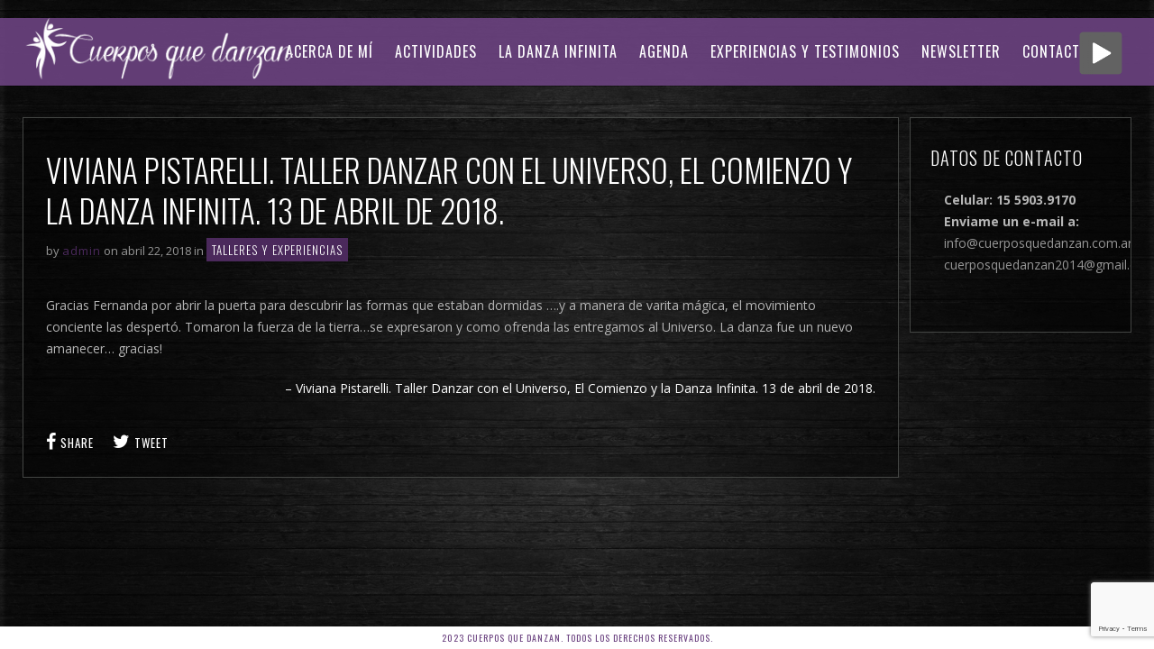

--- FILE ---
content_type: text/html; charset=UTF-8
request_url: https://cuerposquedanzan.com.ar/testimonial/viviana-pistarelli-taller-danzar-con-el-universo-el-comienzo-y-la-danza-infinita-13-de-abril-de-2018/
body_size: 11075
content:
<!DOCTYPE html>
<html lang="es-AR">
<head>
<meta charset="UTF-8" />
<title>Cuerpos que danzan |   Viviana Pistarelli. Taller Danzar con el Universo, El Comienzo y la Danza Infinita. 13 de abril de 2018.</title>
<meta name="viewport" content="width=device-width, initial-scale=1, maximum-scale=1">  
<link rel="shortcut icon" href="https://cuerposquedanzan.com.ar/wp-content/uploads/2014/07/favicon.png" type="image/x-icon" />			<meta name='robots' content='max-image-preview:large' />
<style>img:is([sizes="auto" i], [sizes^="auto," i]) { contain-intrinsic-size: 3000px 1500px }</style>
<link rel='dns-prefetch' href='//www.google.com' />
<link rel='dns-prefetch' href='//fonts.googleapis.com' />
<!-- <link rel='stylesheet' id='jquery.bxslider-css' href='//cuerposquedanzan.com.ar/wp-content/plugins/testimonials-widget/includes/libraries/testimonials-widget/includes/libraries/bxslider-4/dist/jquery.bxslider.css?ver=0655c9ba885928edab611c14173119cc' type='text/css' media='all' /> -->
<!-- <link rel='stylesheet' id='Axl_Testimonials_Widget-css' href='//cuerposquedanzan.com.ar/wp-content/plugins/testimonials-widget/includes/libraries/testimonials-widget/assets/css/testimonials-widget.css?ver=0655c9ba885928edab611c14173119cc' type='text/css' media='all' /> -->
<!-- <link rel='stylesheet' id='Axl_Testimonials_Widget_Premium-css' href='//cuerposquedanzan.com.ar/wp-content/plugins/testimonials-widget/assets/css/testimonials-widget-premium.css?ver=0655c9ba885928edab611c14173119cc' type='text/css' media='all' /> -->
<!-- <link rel='stylesheet' id='testimonials-widget-premium-form-css' href='//cuerposquedanzan.com.ar/wp-content/plugins/testimonials-widget/assets/css/testimonials-widget-premium-form.css?ver=0655c9ba885928edab611c14173119cc' type='text/css' media='all' /> -->
<!-- <link rel='stylesheet' id='dashicons-css' href='https://cuerposquedanzan.com.ar/wp-includes/css/dashicons.min.css?ver=0655c9ba885928edab611c14173119cc' type='text/css' media='all' /> -->
<!-- <link rel='stylesheet' id='thickbox-css' href='https://cuerposquedanzan.com.ar/wp-includes/js/thickbox/thickbox.css?ver=0655c9ba885928edab611c14173119cc' type='text/css' media='all' /> -->
<!-- <link rel='stylesheet' id='wp-block-library-css' href='https://cuerposquedanzan.com.ar/wp-includes/css/dist/block-library/style.min.css?ver=0655c9ba885928edab611c14173119cc' type='text/css' media='all' /> -->
<link rel="stylesheet" type="text/css" href="//cuerposquedanzan.com.ar/wp-content/cache/wpfc-minified/e3oj2q8c/6eul8.css" media="all"/>
<style id='classic-theme-styles-inline-css' type='text/css'>
/*! This file is auto-generated */
.wp-block-button__link{color:#fff;background-color:#32373c;border-radius:9999px;box-shadow:none;text-decoration:none;padding:calc(.667em + 2px) calc(1.333em + 2px);font-size:1.125em}.wp-block-file__button{background:#32373c;color:#fff;text-decoration:none}
</style>
<style id='global-styles-inline-css' type='text/css'>
:root{--wp--preset--aspect-ratio--square: 1;--wp--preset--aspect-ratio--4-3: 4/3;--wp--preset--aspect-ratio--3-4: 3/4;--wp--preset--aspect-ratio--3-2: 3/2;--wp--preset--aspect-ratio--2-3: 2/3;--wp--preset--aspect-ratio--16-9: 16/9;--wp--preset--aspect-ratio--9-16: 9/16;--wp--preset--color--black: #000000;--wp--preset--color--cyan-bluish-gray: #abb8c3;--wp--preset--color--white: #ffffff;--wp--preset--color--pale-pink: #f78da7;--wp--preset--color--vivid-red: #cf2e2e;--wp--preset--color--luminous-vivid-orange: #ff6900;--wp--preset--color--luminous-vivid-amber: #fcb900;--wp--preset--color--light-green-cyan: #7bdcb5;--wp--preset--color--vivid-green-cyan: #00d084;--wp--preset--color--pale-cyan-blue: #8ed1fc;--wp--preset--color--vivid-cyan-blue: #0693e3;--wp--preset--color--vivid-purple: #9b51e0;--wp--preset--gradient--vivid-cyan-blue-to-vivid-purple: linear-gradient(135deg,rgba(6,147,227,1) 0%,rgb(155,81,224) 100%);--wp--preset--gradient--light-green-cyan-to-vivid-green-cyan: linear-gradient(135deg,rgb(122,220,180) 0%,rgb(0,208,130) 100%);--wp--preset--gradient--luminous-vivid-amber-to-luminous-vivid-orange: linear-gradient(135deg,rgba(252,185,0,1) 0%,rgba(255,105,0,1) 100%);--wp--preset--gradient--luminous-vivid-orange-to-vivid-red: linear-gradient(135deg,rgba(255,105,0,1) 0%,rgb(207,46,46) 100%);--wp--preset--gradient--very-light-gray-to-cyan-bluish-gray: linear-gradient(135deg,rgb(238,238,238) 0%,rgb(169,184,195) 100%);--wp--preset--gradient--cool-to-warm-spectrum: linear-gradient(135deg,rgb(74,234,220) 0%,rgb(151,120,209) 20%,rgb(207,42,186) 40%,rgb(238,44,130) 60%,rgb(251,105,98) 80%,rgb(254,248,76) 100%);--wp--preset--gradient--blush-light-purple: linear-gradient(135deg,rgb(255,206,236) 0%,rgb(152,150,240) 100%);--wp--preset--gradient--blush-bordeaux: linear-gradient(135deg,rgb(254,205,165) 0%,rgb(254,45,45) 50%,rgb(107,0,62) 100%);--wp--preset--gradient--luminous-dusk: linear-gradient(135deg,rgb(255,203,112) 0%,rgb(199,81,192) 50%,rgb(65,88,208) 100%);--wp--preset--gradient--pale-ocean: linear-gradient(135deg,rgb(255,245,203) 0%,rgb(182,227,212) 50%,rgb(51,167,181) 100%);--wp--preset--gradient--electric-grass: linear-gradient(135deg,rgb(202,248,128) 0%,rgb(113,206,126) 100%);--wp--preset--gradient--midnight: linear-gradient(135deg,rgb(2,3,129) 0%,rgb(40,116,252) 100%);--wp--preset--font-size--small: 13px;--wp--preset--font-size--medium: 20px;--wp--preset--font-size--large: 36px;--wp--preset--font-size--x-large: 42px;--wp--preset--spacing--20: 0.44rem;--wp--preset--spacing--30: 0.67rem;--wp--preset--spacing--40: 1rem;--wp--preset--spacing--50: 1.5rem;--wp--preset--spacing--60: 2.25rem;--wp--preset--spacing--70: 3.38rem;--wp--preset--spacing--80: 5.06rem;--wp--preset--shadow--natural: 6px 6px 9px rgba(0, 0, 0, 0.2);--wp--preset--shadow--deep: 12px 12px 50px rgba(0, 0, 0, 0.4);--wp--preset--shadow--sharp: 6px 6px 0px rgba(0, 0, 0, 0.2);--wp--preset--shadow--outlined: 6px 6px 0px -3px rgba(255, 255, 255, 1), 6px 6px rgba(0, 0, 0, 1);--wp--preset--shadow--crisp: 6px 6px 0px rgba(0, 0, 0, 1);}:where(.is-layout-flex){gap: 0.5em;}:where(.is-layout-grid){gap: 0.5em;}body .is-layout-flex{display: flex;}.is-layout-flex{flex-wrap: wrap;align-items: center;}.is-layout-flex > :is(*, div){margin: 0;}body .is-layout-grid{display: grid;}.is-layout-grid > :is(*, div){margin: 0;}:where(.wp-block-columns.is-layout-flex){gap: 2em;}:where(.wp-block-columns.is-layout-grid){gap: 2em;}:where(.wp-block-post-template.is-layout-flex){gap: 1.25em;}:where(.wp-block-post-template.is-layout-grid){gap: 1.25em;}.has-black-color{color: var(--wp--preset--color--black) !important;}.has-cyan-bluish-gray-color{color: var(--wp--preset--color--cyan-bluish-gray) !important;}.has-white-color{color: var(--wp--preset--color--white) !important;}.has-pale-pink-color{color: var(--wp--preset--color--pale-pink) !important;}.has-vivid-red-color{color: var(--wp--preset--color--vivid-red) !important;}.has-luminous-vivid-orange-color{color: var(--wp--preset--color--luminous-vivid-orange) !important;}.has-luminous-vivid-amber-color{color: var(--wp--preset--color--luminous-vivid-amber) !important;}.has-light-green-cyan-color{color: var(--wp--preset--color--light-green-cyan) !important;}.has-vivid-green-cyan-color{color: var(--wp--preset--color--vivid-green-cyan) !important;}.has-pale-cyan-blue-color{color: var(--wp--preset--color--pale-cyan-blue) !important;}.has-vivid-cyan-blue-color{color: var(--wp--preset--color--vivid-cyan-blue) !important;}.has-vivid-purple-color{color: var(--wp--preset--color--vivid-purple) !important;}.has-black-background-color{background-color: var(--wp--preset--color--black) !important;}.has-cyan-bluish-gray-background-color{background-color: var(--wp--preset--color--cyan-bluish-gray) !important;}.has-white-background-color{background-color: var(--wp--preset--color--white) !important;}.has-pale-pink-background-color{background-color: var(--wp--preset--color--pale-pink) !important;}.has-vivid-red-background-color{background-color: var(--wp--preset--color--vivid-red) !important;}.has-luminous-vivid-orange-background-color{background-color: var(--wp--preset--color--luminous-vivid-orange) !important;}.has-luminous-vivid-amber-background-color{background-color: var(--wp--preset--color--luminous-vivid-amber) !important;}.has-light-green-cyan-background-color{background-color: var(--wp--preset--color--light-green-cyan) !important;}.has-vivid-green-cyan-background-color{background-color: var(--wp--preset--color--vivid-green-cyan) !important;}.has-pale-cyan-blue-background-color{background-color: var(--wp--preset--color--pale-cyan-blue) !important;}.has-vivid-cyan-blue-background-color{background-color: var(--wp--preset--color--vivid-cyan-blue) !important;}.has-vivid-purple-background-color{background-color: var(--wp--preset--color--vivid-purple) !important;}.has-black-border-color{border-color: var(--wp--preset--color--black) !important;}.has-cyan-bluish-gray-border-color{border-color: var(--wp--preset--color--cyan-bluish-gray) !important;}.has-white-border-color{border-color: var(--wp--preset--color--white) !important;}.has-pale-pink-border-color{border-color: var(--wp--preset--color--pale-pink) !important;}.has-vivid-red-border-color{border-color: var(--wp--preset--color--vivid-red) !important;}.has-luminous-vivid-orange-border-color{border-color: var(--wp--preset--color--luminous-vivid-orange) !important;}.has-luminous-vivid-amber-border-color{border-color: var(--wp--preset--color--luminous-vivid-amber) !important;}.has-light-green-cyan-border-color{border-color: var(--wp--preset--color--light-green-cyan) !important;}.has-vivid-green-cyan-border-color{border-color: var(--wp--preset--color--vivid-green-cyan) !important;}.has-pale-cyan-blue-border-color{border-color: var(--wp--preset--color--pale-cyan-blue) !important;}.has-vivid-cyan-blue-border-color{border-color: var(--wp--preset--color--vivid-cyan-blue) !important;}.has-vivid-purple-border-color{border-color: var(--wp--preset--color--vivid-purple) !important;}.has-vivid-cyan-blue-to-vivid-purple-gradient-background{background: var(--wp--preset--gradient--vivid-cyan-blue-to-vivid-purple) !important;}.has-light-green-cyan-to-vivid-green-cyan-gradient-background{background: var(--wp--preset--gradient--light-green-cyan-to-vivid-green-cyan) !important;}.has-luminous-vivid-amber-to-luminous-vivid-orange-gradient-background{background: var(--wp--preset--gradient--luminous-vivid-amber-to-luminous-vivid-orange) !important;}.has-luminous-vivid-orange-to-vivid-red-gradient-background{background: var(--wp--preset--gradient--luminous-vivid-orange-to-vivid-red) !important;}.has-very-light-gray-to-cyan-bluish-gray-gradient-background{background: var(--wp--preset--gradient--very-light-gray-to-cyan-bluish-gray) !important;}.has-cool-to-warm-spectrum-gradient-background{background: var(--wp--preset--gradient--cool-to-warm-spectrum) !important;}.has-blush-light-purple-gradient-background{background: var(--wp--preset--gradient--blush-light-purple) !important;}.has-blush-bordeaux-gradient-background{background: var(--wp--preset--gradient--blush-bordeaux) !important;}.has-luminous-dusk-gradient-background{background: var(--wp--preset--gradient--luminous-dusk) !important;}.has-pale-ocean-gradient-background{background: var(--wp--preset--gradient--pale-ocean) !important;}.has-electric-grass-gradient-background{background: var(--wp--preset--gradient--electric-grass) !important;}.has-midnight-gradient-background{background: var(--wp--preset--gradient--midnight) !important;}.has-small-font-size{font-size: var(--wp--preset--font-size--small) !important;}.has-medium-font-size{font-size: var(--wp--preset--font-size--medium) !important;}.has-large-font-size{font-size: var(--wp--preset--font-size--large) !important;}.has-x-large-font-size{font-size: var(--wp--preset--font-size--x-large) !important;}
:where(.wp-block-post-template.is-layout-flex){gap: 1.25em;}:where(.wp-block-post-template.is-layout-grid){gap: 1.25em;}
:where(.wp-block-columns.is-layout-flex){gap: 2em;}:where(.wp-block-columns.is-layout-grid){gap: 2em;}
:root :where(.wp-block-pullquote){font-size: 1.5em;line-height: 1.6;}
</style>
<!-- <link rel='stylesheet' id='contact-form-7-css' href='https://cuerposquedanzan.com.ar/wp-content/plugins/contact-form-7/includes/css/styles.css?ver=5.7.2' type='text/css' media='all' /> -->
<!-- <link rel='stylesheet' id='jquery-ui-css' href='https://cuerposquedanzan.com.ar/wp-content/plugins/soundy-background-music/css/jquery-ui-1.12.1/jquery-ui.css?ver=0655c9ba885928edab611c14173119cc' type='text/css' media='all' /> -->
<!-- <link rel='stylesheet' id='soundy_front_end-css' href='https://cuerposquedanzan.com.ar/wp-content/plugins/soundy-background-music/css/style-front-end.css?ver=0655c9ba885928edab611c14173119cc' type='text/css' media='all' /> -->
<!-- <link rel='stylesheet' id='default_fonts-css' href='https://cuerposquedanzan.com.ar/wp-content/themes/jamsession/css/default_fonts.css?ver=0655c9ba885928edab611c14173119cc' type='text/css' media='all' /> -->
<!-- <link rel='stylesheet' id='style-css' href='https://cuerposquedanzan.com.ar/wp-content/themes/jamsession/style.css?ver=0655c9ba885928edab611c14173119cc' type='text/css' media='all' /> -->
<link rel="stylesheet" type="text/css" href="//cuerposquedanzan.com.ar/wp-content/cache/wpfc-minified/2mqh7n0x/dtm7x.css" media="all"/>
<link rel='stylesheet' id='jamsession-opensans-oswald-css' href='https://fonts.googleapis.com/css?family=Open+Sans%3A400%2C600%2C700%2C800%7COswald%3A300%2C400%2C700&#038;subset=latin%2Clatin-ext&#038;ver=0655c9ba885928edab611c14173119cc' type='text/css' media='all' />
<!-- <link rel='stylesheet' id='justified_gallery_css-css' href='https://cuerposquedanzan.com.ar/wp-content/themes/jamsession/css/justifiedGallery.min.css?ver=0655c9ba885928edab611c14173119cc' type='text/css' media='all' /> -->
<!-- <link rel='stylesheet' id='mediaelement-css' href='https://cuerposquedanzan.com.ar/wp-includes/js/mediaelement/mediaelementplayer-legacy.min.css?ver=4.2.17' type='text/css' media='all' /> -->
<!-- <link rel='stylesheet' id='wp-mediaelement-css' href='https://cuerposquedanzan.com.ar/wp-includes/js/mediaelement/wp-mediaelement.min.css?ver=0655c9ba885928edab611c14173119cc' type='text/css' media='all' /> -->
<!-- <link rel='stylesheet' id='lightbox_style-css' href='https://cuerposquedanzan.com.ar/wp-content/themes/jamsession/css/lightbox.css?ver=0655c9ba885928edab611c14173119cc' type='text/css' media='all' /> -->
<!-- <link rel='stylesheet' id='font-awesome-5.0.8-css' href='https://cuerposquedanzan.com.ar/wp-content/themes/jamsession/assets/font-awesome-5.0.8/css/font-awesome.min.css?ver=5.0.8' type='text/css' media='all' /> -->
<link rel="stylesheet" type="text/css" href="//cuerposquedanzan.com.ar/wp-content/cache/wpfc-minified/lw1xnj2c/dtm7x.css" media="all"/>
<script src='//cuerposquedanzan.com.ar/wp-content/cache/wpfc-minified/1pwc9k8u/dtm7x.js' type="text/javascript"></script>
<!-- <script type="text/javascript" src="https://cuerposquedanzan.com.ar/wp-includes/js/jquery/jquery.min.js?ver=3.7.1" id="jquery-core-js"></script> -->
<!-- <script type="text/javascript" src="https://cuerposquedanzan.com.ar/wp-includes/js/jquery/jquery-migrate.min.js?ver=3.4.1" id="jquery-migrate-js"></script> -->
<!-- <script type="text/javascript" src="https://cuerposquedanzan.com.ar/wp-content/plugins/soundy-background-music/js/front-end.js?ver=0655c9ba885928edab611c14173119cc" id="soundy-front-end-js"></script> -->
<link rel="https://api.w.org/" href="https://cuerposquedanzan.com.ar/wp-json/" /><link rel="EditURI" type="application/rsd+xml" title="RSD" href="https://cuerposquedanzan.com.ar/xmlrpc.php?rsd" />
<link rel="canonical" href="https://cuerposquedanzan.com.ar/testimonial/viviana-pistarelli-taller-danzar-con-el-universo-el-comienzo-y-la-danza-infinita-13-de-abril-de-2018/" />
<link rel='shortlink' href='https://cuerposquedanzan.com.ar/?p=1907' />
<link rel="alternate" title="oEmbed (JSON)" type="application/json+oembed" href="https://cuerposquedanzan.com.ar/wp-json/oembed/1.0/embed?url=https%3A%2F%2Fcuerposquedanzan.com.ar%2Ftestimonial%2Fviviana-pistarelli-taller-danzar-con-el-universo-el-comienzo-y-la-danza-infinita-13-de-abril-de-2018%2F" />
<link rel="alternate" title="oEmbed (XML)" type="text/xml+oembed" href="https://cuerposquedanzan.com.ar/wp-json/oembed/1.0/embed?url=https%3A%2F%2Fcuerposquedanzan.com.ar%2Ftestimonial%2Fviviana-pistarelli-taller-danzar-con-el-universo-el-comienzo-y-la-danza-infinita-13-de-abril-de-2018%2F&#038;format=xml" />
<script>
var war_soundy_front_end = new war_SoundyFrontEnd(
{
pp_code:                    '<img class="war_soundy_audio_control war_soundy_pp_corner" style="position: fixed; right: 35px; top: 35px;">',
audio_code:                 '<div style="display: none;">  <audio id="war_soundy_audio_player" preload="auto" autoplay loop>	   <source id="war_soundy_audio_player_source" src="https://cuerposquedanzan.com.ar/wp-content/uploads/2014/08/32-01-so-much-magnificence.mp3" type="audio/mpeg">  </audio></div>',
audio_volume:               0.8,
preview:                    'false',
button_url_play_normal:     'https://cuerposquedanzan.com.ar/wp-content/plugins/soundy-background-music/images/buttons/48x48/play-square-grey.png',
button_url_pause_normal:    'https://cuerposquedanzan.com.ar/wp-content/plugins/soundy-background-music/images/buttons/48x48/pause-square-grey.png',
button_url_play_hover:      'https://cuerposquedanzan.com.ar/wp-content/plugins/soundy-background-music/images/buttons/48x48/play-square-blue.png',
button_url_pause_hover:     'https://cuerposquedanzan.com.ar/wp-content/plugins/soundy-background-music/images/buttons/48x48/pause-square-blue.png',
user_agent_is_IOS:          false                } );
var war_soundy_responsive_mode = 'none';
var war_soundy_button_corner = 'upper_right';
</script>
<!--Customizer CSS--> 
<style type="text/css">
#logo a { color: #FFFFFF ; }#logo_mobile a { color: #FFFFFF ; } #logo { background-color : transparent; outline: 0;}#main_menu, .menu { background-color : transparent;}#menu_navigation { background-color : rgba(108,67,129,0.9);}#search_blog { background-color : transparent;}.use_mobile { background-color : rgba(108,67,129,0.9);}#main_menu ul ul, .menu ul ul, #news_badge, #front_page_news_bar { background-color : rgba(108,67,129,0.9);}#main_menu ul li:hover, .menu ul li:hover { background-color : rgba(108,67,129,0.9);}.copy, .price_container, p.price ins { color: #6c4381;}.mobile_menu_bar, nav.mobile_navigation ul li { background-color: #6c4381;}.mobile_menu_container ul li a { color: #ffffff;}#main_menu ul li a { color: #ffffff ; }.menu ul li a { color: #ffffff ; }.btt_left, .btt_right { background-color: #ffffff ; }.copy { background-color: #ffffff ; }#main_menu li.current-menu-item > a, .menu li.current-menu-item > a { color: #ffffff ; }#main_menu li.current-menu-ancestor > a, .menu li.current-menu-ancestor > a { color: #ffffff ; }#logo {top: 20px; line-height: 75px; font-size: 30px;}.menu_social_links i {line-height: 75px;}#menu_navigation {top: 20px; }#main_menu ul li a, .menu ul li a {line-height: 75px;}#main_menu ul ul li a, .menu ul ul li a {line-height: 35px;} #commentform input[type="submit"]:hover, #sidebar input[type="submit"]:hover, #inline_search input[type="submit"]:hover, .js_swp_theme_button:hover,  #contactform input[type="submit"]:hover, .reply:hover, .post_cat a, .pagination_links a, .post_tag a:hover, .event_actions a:hover, .custom_actions, .fb_actions:hover, .mejs-time-current, #wp-calendar thead, #sidebar .tagcloud a:hover,  .slideTitle, .woocommerce span.onsale, .woocommerce-page span.onsale, .woocommerce a.added_to_cart, .woocommerce-page a.added_to_cart, .main_spinner {background-color: #4b295c;}a, .post_author a, #sidebar a:hover, .required, .required_field, .error, .archive_name, .social_share a:hover, .social_links a:hover, .footer_share a:hover, .event_meta_date, .event_buy_list a {color: #4b295c;}#commentform input[type="submit"], #sidebar input[type="submit"], #inline_search input[type="submit"], #contactform input[type="submit"], .js_swp_theme_button,  .reply, .post_cat a:hover, .current_tax, .post_tag a, #sidebar .tagcloud a, .pagination_links a:hover, .event_actions a, .custom_actions:hover, .back_to_top_btn {background-color: #6c4381;}.woocommerce #content input.button, .woocommerce #respond input#submit, .woocommerce a.button, .woocommerce button.button, .woocommerce input.button, .woocommerce-page #content input.button, .woocommerce-page #respond input#submit, .woocommerce-page a.button, .woocommerce-page button.button, .woocommerce-page input.button{background-color: #6c4381 !important;}.woocommerce #content input.button:hover, .woocommerce #respond input#submit:hover, .woocommerce a.button:hover, .woocommerce button.button:hover, .woocommerce input.button:hover, .woocommerce-page #content input.button:hover, .woocommerce-page #respond input#submit:hover, .woocommerce-page a.button:hover, .woocommerce-page button.button:hover, .woocommerce-page input.button:hover {background-color: #4b295c !important;}#single_price p.price, .price .amount {color: #6c4381;}.post_cat a, .post_tag a { color : #ffffff;}.post_item:hover, .post_item_gallery:hover, .post_item_woo:hover {box-shadow: 0 0 16px 10px #4b295c;}.post_item_event:hover {box-shadow: 0 0 25px #4b295c;}.mobile_menu_hmb, #news_badge, #front_page_news_bar a, #sidebar .tagcloud a, .post_tag a, .post_cat a:hover, .custom_actions:hover > a, #comments .reply a, .pagination_links a:hover, #commentform input[type="submit"], #sidebar input[type="submit"], #inline_search input[type="submit"], .js_swp_theme_button a, #contactform input[type="submit"], .woocommerce a.button, .woocommerce-page a.button, .current_tax, .woocommerce-page button.button.alt, .woocommerce button.button.alt, .woocommerce-page #respond input#submit {color: #ffffff;}.mobile_menu_hmb span { background-color: #ffffff;}#sidebar a:hover, .view_more a:hover, .event_item_list:hover > .event_venue_list a  {border-color: #4b295c;}.post_item_title a:hover { border-bottom-color: #4b295c;}.post_item:hover > .post_item_title a, .post_item_commerce_container:hover > .product_title a, .post_item_event_container:hover > .post_item_title a { border-bottom-color: #4b295c;}::selection  {background: #4b295c;}::-moz-selection  {background: #4b295c;}::-webkit-selection  {background: #4b295c;}blockquote {border-left-color: #4b295c;}#post_content, #post_content_full, .js_full_container_inner, #sidebar, .event_meta, .album_meta, #album_listing, #event_listing, .js_swp_container { background-color: rgba(0,0,0,0.4); }.post_item, .event_item_list { background-color: rgba(0,0,0,0.4); }.for_ajax_contact #contactform input[type="text"]:focus, .for_ajax_contact #contactform textarea:focus{border-bottom-color: #4b295c; border-left-color: #4b295c;}		   
</style> 
<!--/Customizer CSS-->
<meta name="generator" content="Powered by WPBakery Page Builder - drag and drop page builder for WordPress."/>
<style type="text/css">  
body { background-color: #1c2023; }  
</style>  
<meta name="generator" content="Powered by Slider Revolution 6.5.31 - responsive, Mobile-Friendly Slider Plugin for WordPress with comfortable drag and drop interface." />
<script>function setREVStartSize(e){
//window.requestAnimationFrame(function() {
window.RSIW = window.RSIW===undefined ? window.innerWidth : window.RSIW;
window.RSIH = window.RSIH===undefined ? window.innerHeight : window.RSIH;
try {
var pw = document.getElementById(e.c).parentNode.offsetWidth,
newh;
pw = pw===0 || isNaN(pw) || (e.l=="fullwidth" || e.layout=="fullwidth") ? window.RSIW : pw;
e.tabw = e.tabw===undefined ? 0 : parseInt(e.tabw);
e.thumbw = e.thumbw===undefined ? 0 : parseInt(e.thumbw);
e.tabh = e.tabh===undefined ? 0 : parseInt(e.tabh);
e.thumbh = e.thumbh===undefined ? 0 : parseInt(e.thumbh);
e.tabhide = e.tabhide===undefined ? 0 : parseInt(e.tabhide);
e.thumbhide = e.thumbhide===undefined ? 0 : parseInt(e.thumbhide);
e.mh = e.mh===undefined || e.mh=="" || e.mh==="auto" ? 0 : parseInt(e.mh,0);
if(e.layout==="fullscreen" || e.l==="fullscreen")
newh = Math.max(e.mh,window.RSIH);
else{
e.gw = Array.isArray(e.gw) ? e.gw : [e.gw];
for (var i in e.rl) if (e.gw[i]===undefined || e.gw[i]===0) e.gw[i] = e.gw[i-1];
e.gh = e.el===undefined || e.el==="" || (Array.isArray(e.el) && e.el.length==0)? e.gh : e.el;
e.gh = Array.isArray(e.gh) ? e.gh : [e.gh];
for (var i in e.rl) if (e.gh[i]===undefined || e.gh[i]===0) e.gh[i] = e.gh[i-1];
var nl = new Array(e.rl.length),
ix = 0,
sl;
e.tabw = e.tabhide>=pw ? 0 : e.tabw;
e.thumbw = e.thumbhide>=pw ? 0 : e.thumbw;
e.tabh = e.tabhide>=pw ? 0 : e.tabh;
e.thumbh = e.thumbhide>=pw ? 0 : e.thumbh;
for (var i in e.rl) nl[i] = e.rl[i]<window.RSIW ? 0 : e.rl[i];
sl = nl[0];
for (var i in nl) if (sl>nl[i] && nl[i]>0) { sl = nl[i]; ix=i;}
var m = pw>(e.gw[ix]+e.tabw+e.thumbw) ? 1 : (pw-(e.tabw+e.thumbw)) / (e.gw[ix]);
newh =  (e.gh[ix] * m) + (e.tabh + e.thumbh);
}
var el = document.getElementById(e.c);
if (el!==null && el) el.style.height = newh+"px";
el = document.getElementById(e.c+"_wrapper");
if (el!==null && el) {
el.style.height = newh+"px";
el.style.display = "block";
}
} catch(e){
console.log("Failure at Presize of Slider:" + e)
}
//});
};</script>
<style type="text/css" id="wp-custom-css">
#main_menu ul li a, .menu ul li a {
font-size:16px;
padding:0 12px!important;
}
audio {
display:none;
}
a.player {
background: #454048e6;
width: 40px;
height: 40px;
position: absolute;
/* float: right; */
z-index: 9999;
right: 20px;
top:11%;
border-radius: 10px;
cursor:pointer;
}
i.fas.fa-play {
position: relative;
top: 8px;
left: 15px;
font-size: 15px;
color: #fff;
}
i.fas.fa-pause {
position: relative;
top: 8px;
left: 14px;
font-size: 15px;
color: #fff;
}
#search_blog span {
display:none
}
.logo-sec {
position: absolute;
z-index: 9999;
right: 0;
bottom: 0;
}
.logo-sec img {
width: 120px;
}
.slideMessage {
position: relative;
color: #ffffff;
float: left;
left: 25px;
font-size: 21px;
font-size: 16px!important;
text-align: left;
padding: 5px 0px 0px 0px;
clear: both;
max-width: 30%;
text-shadow: 1px 1px 1px #000000;
background:rgba(0,0,0,0.7);
padding:10px;
}
.slideTitle, .slideMessage {
bottom: 39%;
}
.slideTitle {
font-size: 20px;
line-height: 50px;
}
.slideMessage a {
text-transform:none!important;
}
@media screen and (max-width:1023px) {
a.player {
top:initial;
bottom:3px;
}
.logo-sec {
display:none;
}
}		</style>
<noscript><style> .wpb_animate_when_almost_visible { opacity: 1; }</style></noscript></head>
<body  class="wp-singular testimonials-widget-template-default single single-testimonials-widget postid-1907 wp-theme-jamsession wpb-js-composer js-comp-ver-6.9.0 vc_responsive" >
<div class="wraper">
<div id="header">
<div class="mobile_menu_items show_on_mobile_only">
<div class="mobile_menu_bar">
<div id="logo_mobile">
<a href="https://cuerposquedanzan.com.ar"> <img src="https://cuerposquedanzan.com.ar/wp-content/uploads/2014/07/cuerpos-logo-300x68.png" alt="Cuerpos que danzan"> </a>
</div>
<div class="mobile_menu_hmb in_mobile_menu_bar">
<div class="mobile_hmb_container">
<div class="mobile_hmb in_mobile_menu_bar">
<span class="menu_1"></span>
<span class="menu_2"></span>
<span class="menu_3"></span>
</div>
</div>	
</div>
</div>
<div class="mobile_menu_container">
<nav class="mobile_navigation"><ul id="menu-menu-1" class="menu js_mobile_menu"><li id="menu-item-34" class="menu-item menu-item-type-custom menu-item-object-custom menu-item-has-children menu-item-34"><a href="#">ACERCA DE MÍ</a>
<ul class="sub-menu">
<li id="menu-item-298" class="menu-item menu-item-type-post_type menu-item-object-page menu-item-298"><a href="https://cuerposquedanzan.com.ar/agradecimientos/">Agradecimientos</a></li>
<li id="menu-item-23" class="menu-item menu-item-type-post_type menu-item-object-page menu-item-23"><a href="https://cuerposquedanzan.com.ar/mi-trayectoria/">Mi trayectoria</a></li>
<li id="menu-item-20" class="menu-item menu-item-type-post_type menu-item-object-page menu-item-20"><a href="https://cuerposquedanzan.com.ar/mi-propuesta/">Mi propuesta</a></li>
<li id="menu-item-1726" class="menu-item menu-item-type-post_type menu-item-object-page menu-item-1726"><a href="https://cuerposquedanzan.com.ar/caminos-que-se-encuentran/">Caminos y encuentros</a></li>
<li id="menu-item-1310" class="menu-item menu-item-type-post_type menu-item-object-page menu-item-1310"><a href="https://cuerposquedanzan.com.ar/poemas-que-danzan/">Poemas que danzan</a></li>
<li id="menu-item-2334" class="menu-item menu-item-type-custom menu-item-object-custom menu-item-has-children menu-item-2334"><a href="#">ABOUT ME</a>
<ul class="sub-menu">
<li id="menu-item-2086" class="menu-item menu-item-type-post_type menu-item-object-page menu-item-2086"><a href="https://cuerposquedanzan.com.ar/my-development/">My development</a></li>
<li id="menu-item-2089" class="menu-item menu-item-type-post_type menu-item-object-page menu-item-2089"><a href="https://cuerposquedanzan.com.ar/paths-and-encounters/">Roads and meetings</a></li>
</ul>
</li>
</ul>
</li>
<li id="menu-item-35" class="menu-item menu-item-type-custom menu-item-object-custom menu-item-has-children menu-item-35"><a href="#">ACTIVIDADES</a>
<ul class="sub-menu">
<li id="menu-item-22" class="menu-item menu-item-type-post_type menu-item-object-page menu-item-22"><a href="https://cuerposquedanzan.com.ar/que-hago/">Danza y Movimiento</a></li>
<li id="menu-item-157" class="menu-item menu-item-type-post_type menu-item-object-page menu-item-has-children menu-item-157"><a href="https://cuerposquedanzan.com.ar/sonidos-armonizadores-2/">Sonidos Armonizadores</a>
<ul class="sub-menu">
<li id="menu-item-39" class="menu-item menu-item-type-post_type menu-item-object-page menu-item-39"><a href="https://cuerposquedanzan.com.ar/sonidos-armonizadores/">Fuentes de Sonidos</a></li>
</ul>
</li>
</ul>
</li>
<li id="menu-item-2333" class="menu-item menu-item-type-post_type menu-item-object-page menu-item-2333"><a href="https://cuerposquedanzan.com.ar/la-danza-infinita/">LA DANZA INFINITA</a></li>
<li id="menu-item-738" class="menu-item menu-item-type-custom menu-item-object-custom menu-item-has-children menu-item-738"><a href="#">AGENDA</a>
<ul class="sub-menu">
<li id="menu-item-745" class="menu-item menu-item-type-post_type menu-item-object-page menu-item-745"><a href="https://cuerposquedanzan.com.ar/individuales/">SESIONES INDIVIDUALES</a></li>
<li id="menu-item-744" class="menu-item menu-item-type-post_type menu-item-object-page menu-item-744"><a href="https://cuerposquedanzan.com.ar/actividades/">TALLERES</a></li>
</ul>
</li>
<li id="menu-item-1316" class="menu-item menu-item-type-custom menu-item-object-custom menu-item-has-children menu-item-1316"><a href="#">EXPERIENCIAS Y TESTIMONIOS</a>
<ul class="sub-menu">
<li id="menu-item-675" class="menu-item menu-item-type-taxonomy menu-item-object-category current-testimonials-widget-ancestor current-menu-parent current-testimonials-widget-parent menu-item-675"><a href="https://cuerposquedanzan.com.ar/category/talleres-experiencias/">EXPERIENCIAS</a></li>
<li id="menu-item-1785" class="menu-item menu-item-type-post_type menu-item-object-page menu-item-1785"><a href="https://cuerposquedanzan.com.ar/testimonios-2/">TESTIMONIOS</a></li>
<li id="menu-item-869" class="menu-item menu-item-type-post_type menu-item-object-page menu-item-869"><a href="https://cuerposquedanzan.com.ar/galerias-de-fotos/">GALERIAS DE FOTOS</a></li>
</ul>
</li>
<li id="menu-item-693" class="menu-item menu-item-type-taxonomy menu-item-object-category menu-item-693"><a href="https://cuerposquedanzan.com.ar/category/newsletter/">Newsletter</a></li>
<li id="menu-item-1315" class="menu-item menu-item-type-custom menu-item-object-custom menu-item-has-children menu-item-1315"><a href="#">CONTACTO</a>
<ul class="sub-menu">
<li id="menu-item-19" class="menu-item menu-item-type-post_type menu-item-object-page menu-item-19"><a href="https://cuerposquedanzan.com.ar/contacto/">Enviame tu consulta</a></li>
<li id="menu-item-1313" class="menu-item menu-item-type-post_type menu-item-object-page menu-item-1313"><a href="https://cuerposquedanzan.com.ar/suscribite-a-las-novedades/">Suscribite a las novedades</a></li>
</ul>
</li>
</ul></nav>	</div>
</div>
<div class="mobile_menu_spacer show_on_mobile_only"></div>
<div id="logo">
<a href="https://cuerposquedanzan.com.ar"> <img src="https://cuerposquedanzan.com.ar/wp-content/uploads/2014/07/cuerpos-logo-300x68.png" alt="Cuerpos que danzan"> </a>
</div>
<div id="menu_navigation">
<div id="search_blog">
<div id="display_none">
<div id="inline_search">
<form role="search" method="get" class="search-form" action="https://cuerposquedanzan.com.ar/">
<label>
<input type="search" class="search-field" placeholder="Search for ..." value="" name="s" title="Search for:" />
</label>
<input type="submit" class="search-submit" value="Search" />
</form>
</div>
</div>
<a title="Search..." href="#TB_inline?width=500&amp;height=45&amp;inlineId=display_none" class="thickbox">
<span>
<i class="icon-search"></i>
</span>
</a>
</div>
<div id="main_menu" class="menu-menu-1-container"><ul id="menu-menu-2" class="menu"><li class="menu-item menu-item-type-custom menu-item-object-custom menu-item-has-children menu-item-34"><a href="#">ACERCA DE MÍ</a>
<ul class="sub-menu">
<li class="menu-item menu-item-type-post_type menu-item-object-page menu-item-298"><a href="https://cuerposquedanzan.com.ar/agradecimientos/">Agradecimientos</a></li>
<li class="menu-item menu-item-type-post_type menu-item-object-page menu-item-23"><a href="https://cuerposquedanzan.com.ar/mi-trayectoria/">Mi trayectoria</a></li>
<li class="menu-item menu-item-type-post_type menu-item-object-page menu-item-20"><a href="https://cuerposquedanzan.com.ar/mi-propuesta/">Mi propuesta</a></li>
<li class="menu-item menu-item-type-post_type menu-item-object-page menu-item-1726"><a href="https://cuerposquedanzan.com.ar/caminos-que-se-encuentran/">Caminos y encuentros</a></li>
<li class="menu-item menu-item-type-post_type menu-item-object-page menu-item-1310"><a href="https://cuerposquedanzan.com.ar/poemas-que-danzan/">Poemas que danzan</a></li>
<li class="menu-item menu-item-type-custom menu-item-object-custom menu-item-has-children menu-item-2334"><a href="#">ABOUT ME</a>
<ul class="sub-menu">
<li class="menu-item menu-item-type-post_type menu-item-object-page menu-item-2086"><a href="https://cuerposquedanzan.com.ar/my-development/">My development</a></li>
<li class="menu-item menu-item-type-post_type menu-item-object-page menu-item-2089"><a href="https://cuerposquedanzan.com.ar/paths-and-encounters/">Roads and meetings</a></li>
</ul>
</li>
</ul>
</li>
<li class="menu-item menu-item-type-custom menu-item-object-custom menu-item-has-children menu-item-35"><a href="#">ACTIVIDADES</a>
<ul class="sub-menu">
<li class="menu-item menu-item-type-post_type menu-item-object-page menu-item-22"><a href="https://cuerposquedanzan.com.ar/que-hago/">Danza y Movimiento</a></li>
<li class="menu-item menu-item-type-post_type menu-item-object-page menu-item-has-children menu-item-157"><a href="https://cuerposquedanzan.com.ar/sonidos-armonizadores-2/">Sonidos Armonizadores</a>
<ul class="sub-menu">
<li class="menu-item menu-item-type-post_type menu-item-object-page menu-item-39"><a href="https://cuerposquedanzan.com.ar/sonidos-armonizadores/">Fuentes de Sonidos</a></li>
</ul>
</li>
</ul>
</li>
<li class="menu-item menu-item-type-post_type menu-item-object-page menu-item-2333"><a href="https://cuerposquedanzan.com.ar/la-danza-infinita/">LA DANZA INFINITA</a></li>
<li class="menu-item menu-item-type-custom menu-item-object-custom menu-item-has-children menu-item-738"><a href="#">AGENDA</a>
<ul class="sub-menu">
<li class="menu-item menu-item-type-post_type menu-item-object-page menu-item-745"><a href="https://cuerposquedanzan.com.ar/individuales/">SESIONES INDIVIDUALES</a></li>
<li class="menu-item menu-item-type-post_type menu-item-object-page menu-item-744"><a href="https://cuerposquedanzan.com.ar/actividades/">TALLERES</a></li>
</ul>
</li>
<li class="menu-item menu-item-type-custom menu-item-object-custom menu-item-has-children menu-item-1316"><a href="#">EXPERIENCIAS Y TESTIMONIOS</a>
<ul class="sub-menu">
<li class="menu-item menu-item-type-taxonomy menu-item-object-category current-testimonials-widget-ancestor current-menu-parent current-testimonials-widget-parent menu-item-675"><a href="https://cuerposquedanzan.com.ar/category/talleres-experiencias/">EXPERIENCIAS</a></li>
<li class="menu-item menu-item-type-post_type menu-item-object-page menu-item-1785"><a href="https://cuerposquedanzan.com.ar/testimonios-2/">TESTIMONIOS</a></li>
<li class="menu-item menu-item-type-post_type menu-item-object-page menu-item-869"><a href="https://cuerposquedanzan.com.ar/galerias-de-fotos/">GALERIAS DE FOTOS</a></li>
</ul>
</li>
<li class="menu-item menu-item-type-taxonomy menu-item-object-category menu-item-693"><a href="https://cuerposquedanzan.com.ar/category/newsletter/">Newsletter</a></li>
<li class="menu-item menu-item-type-custom menu-item-object-custom menu-item-has-children menu-item-1315"><a href="#">CONTACTO</a>
<ul class="sub-menu">
<li class="menu-item menu-item-type-post_type menu-item-object-page menu-item-19"><a href="https://cuerposquedanzan.com.ar/contacto/">Enviame tu consulta</a></li>
<li class="menu-item menu-item-type-post_type menu-item-object-page menu-item-1313"><a href="https://cuerposquedanzan.com.ar/suscribite-a-las-novedades/">Suscribite a las novedades</a></li>
</ul>
</li>
</ul></div>
</div>
</div>
<div id="main_content">
<div id="post_content">
<div id="post_title" >Viviana Pistarelli. Taller Danzar con el Universo, El Comienzo y la Danza Infinita. 13 de abril de 2018.</div>			
<div id="postmeta">
by <span class="post_author"><a href="https://cuerposquedanzan.com.ar/author/admin/">admin</a></span> on abril 22, 2018 in  <span class="post_cat"><a href="https://cuerposquedanzan.com.ar/category/talleres-experiencias/" rel="category tag">TALLERES Y EXPERIENCIAS</a></span> 
</div>
<p><span class=" UFICommentActorAndBody"><span data-ft="{&quot;tn&quot;:&quot;K&quot;}"><span class="UFICommentBody">Gracias Fernanda por abrir la puerta para descubrir las formas que estaban dormidas &#8230;.y a manera de varita mágica, el movimiento conciente las despertó. Tomaron la fuerza de la tierra&#8230;se expresaron y como ofrenda las entregamos al Universo. La danza fue un nuevo amanecer&#8230; gracias!<br />
</span></span></span></p>
<div class="testimonials-widget-testimonial single post-1907 testimonials-widget type-testimonials-widget status-publish category-talleres-experiencias" style="">
<!-- testimonials-widget-testimonials:1907: -->
<div class="credit"><span class="author">Viviana Pistarelli. Taller Danzar con el Universo, El Comienzo y la Danza Infinita. 13 de abril de 2018.</span></div>
</div>
<div class="clearfix"></div>		
<div class="clearfix"></div>
<div class="social_share">
<a href="https://www.facebook.com/sharer.php?u=https%3A%2F%2Fcuerposquedanzan.com.ar%2Ftestimonial%2Fviviana-pistarelli-taller-danzar-con-el-universo-el-comienzo-y-la-danza-infinita-13-de-abril-de-2018%2F&amp;t=Viviana+Pistarelli.+Taller+Danzar+con+el+Universo%2C+El+Comienzo+y+la+Danza+Infinita.+13+de+abril+de+2018." target="_blank">
<i class="icon-facebook"></i> <span class="share_text">SHARE</span>
</a>
<a href="https://twitter.com/share?url=https%3A%2F%2Fcuerposquedanzan.com.ar%2Ftestimonial%2Fviviana-pistarelli-taller-danzar-con-el-universo-el-comienzo-y-la-danza-infinita-13-de-abril-de-2018%2F" target="_blank">
<i class="icon-twitter"></i>  <span class="share_text">TWEET</span>
</a>
</div>
<div class="post_tags">
</div>
</div>
<div id="sidebar">
<ul>
<li id="text-2" class="widget widget_text"><h2 class="widgettitle">Datos de Contacto</h2>			<div class="textwidget"><p><strong>Celular: 15 5903.9170</strong><br />
<strong>Enviame un e-mail a: <a href="mailto:info@cuerposquedanzan.com.ar" >info@cuerposquedanzan.com.ar </a><br />
<a href="mailto:cuerposquedanzan2014@gmail.com" >cuerposquedanzan2014@gmail.com</a></strong></p>
</div>
</li>	</ul>
</div>
<div class="clearfix"></div>
</div>
									<div class="push"></div>
<div id="canvas_image" class="js_swp_background_image_cover" data-bgimage="https://cuerposquedanzan.com.ar/wp-content/themes/jamsession/images/textures/tex8.jpg">
</div>
</div> <!-- wraper -->
<div class="main_spinner"></div>
<div class="copy">2023 CUERPOS QUE DANZAN. TODOS LOS DERECHOS RESERVADOS.</div>				
<script>
window.RS_MODULES = window.RS_MODULES || {};
window.RS_MODULES.modules = window.RS_MODULES.modules || {};
window.RS_MODULES.waiting = window.RS_MODULES.waiting || [];
window.RS_MODULES.defered = true;
window.RS_MODULES.moduleWaiting = window.RS_MODULES.moduleWaiting || {};
window.RS_MODULES.type = 'compiled';
</script>
<script type="speculationrules">
{"prefetch":[{"source":"document","where":{"and":[{"href_matches":"\/*"},{"not":{"href_matches":["\/wp-*.php","\/wp-admin\/*","\/wp-content\/uploads\/*","\/wp-content\/*","\/wp-content\/plugins\/*","\/wp-content\/themes\/jamsession\/*","\/*\\?(.+)"]}},{"not":{"selector_matches":"a[rel~=\"nofollow\"]"}},{"not":{"selector_matches":".no-prefetch, .no-prefetch a"}}]},"eagerness":"conservative"}]}
</script>
<script type="text/javascript">
let cust_login = document.getElementById("loginform");
if(cust_login !== null) {
var recaptcha_script = document.createElement('script');
recaptcha_script.setAttribute('src','https://www.google.com/recaptcha/api.js?hl=es&ver=5.1.4');
document.head.appendChild(recaptcha_script);
}
</script>
<!-- <link rel='stylesheet' id='rs-plugin-settings-css' href='https://cuerposquedanzan.com.ar/wp-content/plugins/revslider/public/assets/css/rs6.css?ver=6.5.31' type='text/css' media='all' /> -->
<link rel="stylesheet" type="text/css" href="//cuerposquedanzan.com.ar/wp-content/cache/wpfc-minified/7ufqq8c0/dtm7x.css" media="all"/>
<style id='rs-plugin-settings-inline-css' type='text/css'>
#rs-demo-id {}
</style>
<script type="text/javascript" src="https://cuerposquedanzan.com.ar/wp-includes/js/comment-reply.min.js?ver=0655c9ba885928edab611c14173119cc" id="comment-reply-js" async="async" data-wp-strategy="async"></script>
<script type="text/javascript" id="thickbox-js-extra">
/* <![CDATA[ */
var thickboxL10n = {"next":"Siguiente >","prev":"< Anterior","image":"Imagen","of":"de","close":"Cerrar","noiframes":"Esta funci\u00f3n requiere de frames insertados. Ten\u00e9s los iframes desactivados o tu navegador no los soporta.","loadingAnimation":"https:\/\/cuerposquedanzan.com.ar\/wp-includes\/js\/thickbox\/loadingAnimation.gif"};
/* ]]> */
</script>
<script type="text/javascript" src="https://cuerposquedanzan.com.ar/wp-includes/js/thickbox/thickbox.js?ver=3.1-20121105" id="thickbox-js"></script>
<script type="text/javascript" src="https://cuerposquedanzan.com.ar/wp-content/plugins/contact-form-7/includes/swv/js/index.js?ver=5.7.2" id="swv-js"></script>
<script type="text/javascript" id="contact-form-7-js-extra">
/* <![CDATA[ */
var wpcf7 = {"api":{"root":"https:\/\/cuerposquedanzan.com.ar\/wp-json\/","namespace":"contact-form-7\/v1"}};
/* ]]> */
</script>
<script type="text/javascript" src="https://cuerposquedanzan.com.ar/wp-content/plugins/contact-form-7/includes/js/index.js?ver=5.7.2" id="contact-form-7-js"></script>
<script type="text/javascript" src="https://cuerposquedanzan.com.ar/wp-content/plugins/revslider/public/assets/js/rbtools.min.js?ver=6.5.18" defer async id="tp-tools-js"></script>
<script type="text/javascript" src="https://cuerposquedanzan.com.ar/wp-content/plugins/revslider/public/assets/js/rs6.min.js?ver=6.5.31" defer async id="revmin-js"></script>
<script type="text/javascript" src="https://cuerposquedanzan.com.ar/wp-includes/js/jquery/ui/core.min.js?ver=1.13.3" id="jquery-ui-core-js"></script>
<script type="text/javascript" src="https://cuerposquedanzan.com.ar/wp-includes/js/jquery/ui/mouse.min.js?ver=1.13.3" id="jquery-ui-mouse-js"></script>
<script type="text/javascript" src="https://cuerposquedanzan.com.ar/wp-includes/js/jquery/ui/slider.min.js?ver=1.13.3" id="jquery-ui-slider-js"></script>
<script type="text/javascript" src="https://cuerposquedanzan.com.ar/wp-includes/js/jquery/ui/sortable.min.js?ver=1.13.3" id="jquery-ui-sortable-js"></script>
<script type="text/javascript" src="https://cuerposquedanzan.com.ar/wp-includes/js/jquery/ui/effect.min.js?ver=1.13.3" id="jquery-effects-core-js"></script>
<script type="text/javascript" src="https://cuerposquedanzan.com.ar/wp-content/themes/jamsession/js/jquery.justifiedGallery.min.js?ver=0655c9ba885928edab611c14173119cc" id="justified_gallery-js"></script>
<script type="text/javascript" src="https://cuerposquedanzan.com.ar/wp-content/themes/jamsession/js/imagesloaded.pkgd.min.js?ver=0655c9ba885928edab611c14173119cc" id="images-loaded-js"></script>
<script type="text/javascript" src="https://cuerposquedanzan.com.ar/wp-content/themes/jamsession/js/jquery.debouncedresize.js?ver=0655c9ba885928edab611c14173119cc" id="debounce-resize-js"></script>
<script type="text/javascript" src="https://cuerposquedanzan.com.ar/wp-content/themes/jamsession/js/isotope.pkgd.min.js?ver=0655c9ba885928edab611c14173119cc" id="isotope-script-js"></script>
<script type="text/javascript" src="https://cuerposquedanzan.com.ar/wp-content/themes/jamsession/js/start_isotope.js?ver=0655c9ba885928edab611c14173119cc" id="start_isotope-js"></script>
<script type="text/javascript" src="https://cuerposquedanzan.com.ar/wp-content/themes/jamsession/supersized/js/jquery.easing.min.js?ver=0655c9ba885928edab611c14173119cc" id="jquery-easing-js"></script>
<script type="text/javascript" src="https://cuerposquedanzan.com.ar/wp-content/themes/jamsession/js/responsive_menu.js?ver=0655c9ba885928edab611c14173119cc" id="responsive_menu-js"></script>
<script type="text/javascript" id="mediaelement-core-js-before">
/* <![CDATA[ */
var mejsL10n = {"language":"es","strings":{"mejs.download-file":"Descargar archivo","mejs.install-flash":"Est\u00e1s usando un navegador que no tiene Flash activo o instalado. Activ\u00e1 el componente del reproductor Flash o descarga la \u00faltima versi\u00f3n desde https:\/\/get.adobe.com\/flashplayer\/","mejs.fullscreen":"Pantalla completa","mejs.play":"Reproducir","mejs.pause":"Pausa","mejs.time-slider":"Control de tiempo","mejs.time-help-text":"Usa las teclas de direcci\u00f3n izquierda\/derecha para avanzar un segundo, y las flechas arriba\/abajo para avanzar diez segundos.","mejs.live-broadcast":"Transmisi\u00f3n en vivo","mejs.volume-help-text":"Utiliza las teclas de flecha arriba\/abajo para aumentar o disminuir el volumen.","mejs.unmute":"Activar sonido","mejs.mute":"Silenciar","mejs.volume-slider":"Control de volumen","mejs.video-player":"Reproductor de video","mejs.audio-player":"Reproductor de audio","mejs.captions-subtitles":"Pies de foto \/ Subt\u00edtulos","mejs.captions-chapters":"Cap\u00edtulos","mejs.none":"Ninguna","mejs.afrikaans":"Africano","mejs.albanian":"Albano","mejs.arabic":"\u00c1rabe","mejs.belarusian":"Bielorruso","mejs.bulgarian":"B\u00falgaro","mejs.catalan":"Catal\u00e1n","mejs.chinese":"Chino","mejs.chinese-simplified":"Chino (Simplificado)","mejs.chinese-traditional":"Chino (Tradicional)","mejs.croatian":"Croata","mejs.czech":"Checo","mejs.danish":"Dan\u00e9s","mejs.dutch":"Holand\u00e9s","mejs.english":"Ingl\u00e9s","mejs.estonian":"Estonio","mejs.filipino":"Filipino","mejs.finnish":"Fin\u00e9s","mejs.french":"Franc\u00e9s","mejs.galician":"Gallego","mejs.german":"Alem\u00e1n","mejs.greek":"Griego","mejs.haitian-creole":"Creole haitiano","mejs.hebrew":"Hebreo","mejs.hindi":"Indio","mejs.hungarian":"H\u00fangaro","mejs.icelandic":"Island\u00e9s","mejs.indonesian":"Indonesio","mejs.irish":"Irland\u00e9s","mejs.italian":"Italiano","mejs.japanese":"Japon\u00e9s","mejs.korean":"Coreano","mejs.latvian":"Let\u00f3n","mejs.lithuanian":"Lituano","mejs.macedonian":"Macedonio","mejs.malay":"Malayo","mejs.maltese":"Malt\u00e9s","mejs.norwegian":"Noruego","mejs.persian":"Persa","mejs.polish":"Polaco","mejs.portuguese":"Portugu\u00e9s","mejs.romanian":"Rumano","mejs.russian":"Ruso","mejs.serbian":"Serbio","mejs.slovak":"Eslovaco","mejs.slovenian":"Esloveno","mejs.spanish":"Espa\u00f1ol","mejs.swahili":"Swahili","mejs.swedish":"Sueco","mejs.tagalog":"Tagalo","mejs.thai":"Thai","mejs.turkish":"Turco","mejs.ukrainian":"Ukraniano","mejs.vietnamese":"Vietnamita","mejs.welsh":"Gal\u00e9s","mejs.yiddish":"Yiddish"}};
/* ]]> */
</script>
<script type="text/javascript" src="https://cuerposquedanzan.com.ar/wp-includes/js/mediaelement/mediaelement-and-player.min.js?ver=4.2.17" id="mediaelement-core-js"></script>
<script type="text/javascript" src="https://cuerposquedanzan.com.ar/wp-includes/js/mediaelement/mediaelement-migrate.min.js?ver=0655c9ba885928edab611c14173119cc" id="mediaelement-migrate-js"></script>
<script type="text/javascript" id="mediaelement-js-extra">
/* <![CDATA[ */
var _wpmejsSettings = {"pluginPath":"\/wp-includes\/js\/mediaelement\/","classPrefix":"mejs-","stretching":"responsive","audioShortcodeLibrary":"mediaelement","videoShortcodeLibrary":"mediaelement"};
/* ]]> */
</script>
<script type="text/javascript" src="https://cuerposquedanzan.com.ar/wp-includes/js/mediaelement/wp-mediaelement.min.js?ver=0655c9ba885928edab611c14173119cc" id="wp-mediaelement-js"></script>
<script type="text/javascript" src="https://cuerposquedanzan.com.ar/wp-content/themes/jamsession/js/vc_swp.js?ver=0655c9ba885928edab611c14173119cc" id="vc_swp-js"></script>
<script type="text/javascript" id="js_swp_ajaxcf-js-extra">
/* <![CDATA[ */
var DATAVALUES = {"ajaxurl":"https:\/\/cuerposquedanzan.com.ar\/wp-admin\/admin-ajax.php"};
/* ]]> */
</script>
<script type="text/javascript" src="https://cuerposquedanzan.com.ar/wp-content/themes/jamsession/js/js_swp_ajaxcf.js?ver=0655c9ba885928edab611c14173119cc" id="js_swp_ajaxcf-js"></script>
<script type="text/javascript" src="https://cuerposquedanzan.com.ar/wp-content/themes/jamsession/js/lightbox-2.6.min.js?ver=0655c9ba885928edab611c14173119cc" id="lightbox-js"></script>
<script type="text/javascript" src="https://www.google.com/recaptcha/api.js?ver=0655c9ba885928edab611c14173119cc" id="recaptcha_api-js"></script>
<script type="text/javascript" src="https://www.google.com/recaptcha/api.js?render=6Lf81u4jAAAAAKCQ1fTUdi2lkWtd0RwXWjRsRBN1&amp;ver=3.0" id="google-recaptcha-js"></script>
<script type="text/javascript" src="https://cuerposquedanzan.com.ar/wp-includes/js/dist/vendor/wp-polyfill.min.js?ver=3.15.0" id="wp-polyfill-js"></script>
<script type="text/javascript" id="wpcf7-recaptcha-js-extra">
/* <![CDATA[ */
var wpcf7_recaptcha = {"sitekey":"6Lf81u4jAAAAAKCQ1fTUdi2lkWtd0RwXWjRsRBN1","actions":{"homepage":"homepage","contactform":"contactform"}};
/* ]]> */
</script>
<script type="text/javascript" src="https://cuerposquedanzan.com.ar/wp-content/plugins/contact-form-7/modules/recaptcha/index.js?ver=5.7.2" id="wpcf7-recaptcha-js"></script>
<script type="text/javascript" src="//cuerposquedanzan.com.ar/wp-content/plugins/testimonials-widget/includes/libraries/testimonials-widget/includes/libraries/bxslider-4/dist/jquery.bxslider.min.js?ver=4.1.2" id="jquery.bxslider-js"></script>
<script type="text/javascript" src="//cuerposquedanzan.com.ar/wp-content/plugins/testimonials-widget/assets/js/jquery.cookie.min.js?ver=1.3.1" id="jquery.cookie-js"></script>
<script type="text/javascript" src="//cuerposquedanzan.com.ar/wp-content/plugins/testimonials-widget/assets/js/jquery.raty.min.js?ver=2.5.2" id="jquery.raty-js"></script>
</body>
</html><!-- WP Fastest Cache file was created in 0.24600696563721 seconds, on 01-01-26 19:46:25 -->

--- FILE ---
content_type: text/html; charset=utf-8
request_url: https://www.google.com/recaptcha/api2/anchor?ar=1&k=6Lf81u4jAAAAAKCQ1fTUdi2lkWtd0RwXWjRsRBN1&co=aHR0cHM6Ly9jdWVycG9zcXVlZGFuemFuLmNvbS5hcjo0NDM.&hl=en&v=N67nZn4AqZkNcbeMu4prBgzg&size=invisible&anchor-ms=20000&execute-ms=30000&cb=aysbvgxitjoh
body_size: 48799
content:
<!DOCTYPE HTML><html dir="ltr" lang="en"><head><meta http-equiv="Content-Type" content="text/html; charset=UTF-8">
<meta http-equiv="X-UA-Compatible" content="IE=edge">
<title>reCAPTCHA</title>
<style type="text/css">
/* cyrillic-ext */
@font-face {
  font-family: 'Roboto';
  font-style: normal;
  font-weight: 400;
  font-stretch: 100%;
  src: url(//fonts.gstatic.com/s/roboto/v48/KFO7CnqEu92Fr1ME7kSn66aGLdTylUAMa3GUBHMdazTgWw.woff2) format('woff2');
  unicode-range: U+0460-052F, U+1C80-1C8A, U+20B4, U+2DE0-2DFF, U+A640-A69F, U+FE2E-FE2F;
}
/* cyrillic */
@font-face {
  font-family: 'Roboto';
  font-style: normal;
  font-weight: 400;
  font-stretch: 100%;
  src: url(//fonts.gstatic.com/s/roboto/v48/KFO7CnqEu92Fr1ME7kSn66aGLdTylUAMa3iUBHMdazTgWw.woff2) format('woff2');
  unicode-range: U+0301, U+0400-045F, U+0490-0491, U+04B0-04B1, U+2116;
}
/* greek-ext */
@font-face {
  font-family: 'Roboto';
  font-style: normal;
  font-weight: 400;
  font-stretch: 100%;
  src: url(//fonts.gstatic.com/s/roboto/v48/KFO7CnqEu92Fr1ME7kSn66aGLdTylUAMa3CUBHMdazTgWw.woff2) format('woff2');
  unicode-range: U+1F00-1FFF;
}
/* greek */
@font-face {
  font-family: 'Roboto';
  font-style: normal;
  font-weight: 400;
  font-stretch: 100%;
  src: url(//fonts.gstatic.com/s/roboto/v48/KFO7CnqEu92Fr1ME7kSn66aGLdTylUAMa3-UBHMdazTgWw.woff2) format('woff2');
  unicode-range: U+0370-0377, U+037A-037F, U+0384-038A, U+038C, U+038E-03A1, U+03A3-03FF;
}
/* math */
@font-face {
  font-family: 'Roboto';
  font-style: normal;
  font-weight: 400;
  font-stretch: 100%;
  src: url(//fonts.gstatic.com/s/roboto/v48/KFO7CnqEu92Fr1ME7kSn66aGLdTylUAMawCUBHMdazTgWw.woff2) format('woff2');
  unicode-range: U+0302-0303, U+0305, U+0307-0308, U+0310, U+0312, U+0315, U+031A, U+0326-0327, U+032C, U+032F-0330, U+0332-0333, U+0338, U+033A, U+0346, U+034D, U+0391-03A1, U+03A3-03A9, U+03B1-03C9, U+03D1, U+03D5-03D6, U+03F0-03F1, U+03F4-03F5, U+2016-2017, U+2034-2038, U+203C, U+2040, U+2043, U+2047, U+2050, U+2057, U+205F, U+2070-2071, U+2074-208E, U+2090-209C, U+20D0-20DC, U+20E1, U+20E5-20EF, U+2100-2112, U+2114-2115, U+2117-2121, U+2123-214F, U+2190, U+2192, U+2194-21AE, U+21B0-21E5, U+21F1-21F2, U+21F4-2211, U+2213-2214, U+2216-22FF, U+2308-230B, U+2310, U+2319, U+231C-2321, U+2336-237A, U+237C, U+2395, U+239B-23B7, U+23D0, U+23DC-23E1, U+2474-2475, U+25AF, U+25B3, U+25B7, U+25BD, U+25C1, U+25CA, U+25CC, U+25FB, U+266D-266F, U+27C0-27FF, U+2900-2AFF, U+2B0E-2B11, U+2B30-2B4C, U+2BFE, U+3030, U+FF5B, U+FF5D, U+1D400-1D7FF, U+1EE00-1EEFF;
}
/* symbols */
@font-face {
  font-family: 'Roboto';
  font-style: normal;
  font-weight: 400;
  font-stretch: 100%;
  src: url(//fonts.gstatic.com/s/roboto/v48/KFO7CnqEu92Fr1ME7kSn66aGLdTylUAMaxKUBHMdazTgWw.woff2) format('woff2');
  unicode-range: U+0001-000C, U+000E-001F, U+007F-009F, U+20DD-20E0, U+20E2-20E4, U+2150-218F, U+2190, U+2192, U+2194-2199, U+21AF, U+21E6-21F0, U+21F3, U+2218-2219, U+2299, U+22C4-22C6, U+2300-243F, U+2440-244A, U+2460-24FF, U+25A0-27BF, U+2800-28FF, U+2921-2922, U+2981, U+29BF, U+29EB, U+2B00-2BFF, U+4DC0-4DFF, U+FFF9-FFFB, U+10140-1018E, U+10190-1019C, U+101A0, U+101D0-101FD, U+102E0-102FB, U+10E60-10E7E, U+1D2C0-1D2D3, U+1D2E0-1D37F, U+1F000-1F0FF, U+1F100-1F1AD, U+1F1E6-1F1FF, U+1F30D-1F30F, U+1F315, U+1F31C, U+1F31E, U+1F320-1F32C, U+1F336, U+1F378, U+1F37D, U+1F382, U+1F393-1F39F, U+1F3A7-1F3A8, U+1F3AC-1F3AF, U+1F3C2, U+1F3C4-1F3C6, U+1F3CA-1F3CE, U+1F3D4-1F3E0, U+1F3ED, U+1F3F1-1F3F3, U+1F3F5-1F3F7, U+1F408, U+1F415, U+1F41F, U+1F426, U+1F43F, U+1F441-1F442, U+1F444, U+1F446-1F449, U+1F44C-1F44E, U+1F453, U+1F46A, U+1F47D, U+1F4A3, U+1F4B0, U+1F4B3, U+1F4B9, U+1F4BB, U+1F4BF, U+1F4C8-1F4CB, U+1F4D6, U+1F4DA, U+1F4DF, U+1F4E3-1F4E6, U+1F4EA-1F4ED, U+1F4F7, U+1F4F9-1F4FB, U+1F4FD-1F4FE, U+1F503, U+1F507-1F50B, U+1F50D, U+1F512-1F513, U+1F53E-1F54A, U+1F54F-1F5FA, U+1F610, U+1F650-1F67F, U+1F687, U+1F68D, U+1F691, U+1F694, U+1F698, U+1F6AD, U+1F6B2, U+1F6B9-1F6BA, U+1F6BC, U+1F6C6-1F6CF, U+1F6D3-1F6D7, U+1F6E0-1F6EA, U+1F6F0-1F6F3, U+1F6F7-1F6FC, U+1F700-1F7FF, U+1F800-1F80B, U+1F810-1F847, U+1F850-1F859, U+1F860-1F887, U+1F890-1F8AD, U+1F8B0-1F8BB, U+1F8C0-1F8C1, U+1F900-1F90B, U+1F93B, U+1F946, U+1F984, U+1F996, U+1F9E9, U+1FA00-1FA6F, U+1FA70-1FA7C, U+1FA80-1FA89, U+1FA8F-1FAC6, U+1FACE-1FADC, U+1FADF-1FAE9, U+1FAF0-1FAF8, U+1FB00-1FBFF;
}
/* vietnamese */
@font-face {
  font-family: 'Roboto';
  font-style: normal;
  font-weight: 400;
  font-stretch: 100%;
  src: url(//fonts.gstatic.com/s/roboto/v48/KFO7CnqEu92Fr1ME7kSn66aGLdTylUAMa3OUBHMdazTgWw.woff2) format('woff2');
  unicode-range: U+0102-0103, U+0110-0111, U+0128-0129, U+0168-0169, U+01A0-01A1, U+01AF-01B0, U+0300-0301, U+0303-0304, U+0308-0309, U+0323, U+0329, U+1EA0-1EF9, U+20AB;
}
/* latin-ext */
@font-face {
  font-family: 'Roboto';
  font-style: normal;
  font-weight: 400;
  font-stretch: 100%;
  src: url(//fonts.gstatic.com/s/roboto/v48/KFO7CnqEu92Fr1ME7kSn66aGLdTylUAMa3KUBHMdazTgWw.woff2) format('woff2');
  unicode-range: U+0100-02BA, U+02BD-02C5, U+02C7-02CC, U+02CE-02D7, U+02DD-02FF, U+0304, U+0308, U+0329, U+1D00-1DBF, U+1E00-1E9F, U+1EF2-1EFF, U+2020, U+20A0-20AB, U+20AD-20C0, U+2113, U+2C60-2C7F, U+A720-A7FF;
}
/* latin */
@font-face {
  font-family: 'Roboto';
  font-style: normal;
  font-weight: 400;
  font-stretch: 100%;
  src: url(//fonts.gstatic.com/s/roboto/v48/KFO7CnqEu92Fr1ME7kSn66aGLdTylUAMa3yUBHMdazQ.woff2) format('woff2');
  unicode-range: U+0000-00FF, U+0131, U+0152-0153, U+02BB-02BC, U+02C6, U+02DA, U+02DC, U+0304, U+0308, U+0329, U+2000-206F, U+20AC, U+2122, U+2191, U+2193, U+2212, U+2215, U+FEFF, U+FFFD;
}
/* cyrillic-ext */
@font-face {
  font-family: 'Roboto';
  font-style: normal;
  font-weight: 500;
  font-stretch: 100%;
  src: url(//fonts.gstatic.com/s/roboto/v48/KFO7CnqEu92Fr1ME7kSn66aGLdTylUAMa3GUBHMdazTgWw.woff2) format('woff2');
  unicode-range: U+0460-052F, U+1C80-1C8A, U+20B4, U+2DE0-2DFF, U+A640-A69F, U+FE2E-FE2F;
}
/* cyrillic */
@font-face {
  font-family: 'Roboto';
  font-style: normal;
  font-weight: 500;
  font-stretch: 100%;
  src: url(//fonts.gstatic.com/s/roboto/v48/KFO7CnqEu92Fr1ME7kSn66aGLdTylUAMa3iUBHMdazTgWw.woff2) format('woff2');
  unicode-range: U+0301, U+0400-045F, U+0490-0491, U+04B0-04B1, U+2116;
}
/* greek-ext */
@font-face {
  font-family: 'Roboto';
  font-style: normal;
  font-weight: 500;
  font-stretch: 100%;
  src: url(//fonts.gstatic.com/s/roboto/v48/KFO7CnqEu92Fr1ME7kSn66aGLdTylUAMa3CUBHMdazTgWw.woff2) format('woff2');
  unicode-range: U+1F00-1FFF;
}
/* greek */
@font-face {
  font-family: 'Roboto';
  font-style: normal;
  font-weight: 500;
  font-stretch: 100%;
  src: url(//fonts.gstatic.com/s/roboto/v48/KFO7CnqEu92Fr1ME7kSn66aGLdTylUAMa3-UBHMdazTgWw.woff2) format('woff2');
  unicode-range: U+0370-0377, U+037A-037F, U+0384-038A, U+038C, U+038E-03A1, U+03A3-03FF;
}
/* math */
@font-face {
  font-family: 'Roboto';
  font-style: normal;
  font-weight: 500;
  font-stretch: 100%;
  src: url(//fonts.gstatic.com/s/roboto/v48/KFO7CnqEu92Fr1ME7kSn66aGLdTylUAMawCUBHMdazTgWw.woff2) format('woff2');
  unicode-range: U+0302-0303, U+0305, U+0307-0308, U+0310, U+0312, U+0315, U+031A, U+0326-0327, U+032C, U+032F-0330, U+0332-0333, U+0338, U+033A, U+0346, U+034D, U+0391-03A1, U+03A3-03A9, U+03B1-03C9, U+03D1, U+03D5-03D6, U+03F0-03F1, U+03F4-03F5, U+2016-2017, U+2034-2038, U+203C, U+2040, U+2043, U+2047, U+2050, U+2057, U+205F, U+2070-2071, U+2074-208E, U+2090-209C, U+20D0-20DC, U+20E1, U+20E5-20EF, U+2100-2112, U+2114-2115, U+2117-2121, U+2123-214F, U+2190, U+2192, U+2194-21AE, U+21B0-21E5, U+21F1-21F2, U+21F4-2211, U+2213-2214, U+2216-22FF, U+2308-230B, U+2310, U+2319, U+231C-2321, U+2336-237A, U+237C, U+2395, U+239B-23B7, U+23D0, U+23DC-23E1, U+2474-2475, U+25AF, U+25B3, U+25B7, U+25BD, U+25C1, U+25CA, U+25CC, U+25FB, U+266D-266F, U+27C0-27FF, U+2900-2AFF, U+2B0E-2B11, U+2B30-2B4C, U+2BFE, U+3030, U+FF5B, U+FF5D, U+1D400-1D7FF, U+1EE00-1EEFF;
}
/* symbols */
@font-face {
  font-family: 'Roboto';
  font-style: normal;
  font-weight: 500;
  font-stretch: 100%;
  src: url(//fonts.gstatic.com/s/roboto/v48/KFO7CnqEu92Fr1ME7kSn66aGLdTylUAMaxKUBHMdazTgWw.woff2) format('woff2');
  unicode-range: U+0001-000C, U+000E-001F, U+007F-009F, U+20DD-20E0, U+20E2-20E4, U+2150-218F, U+2190, U+2192, U+2194-2199, U+21AF, U+21E6-21F0, U+21F3, U+2218-2219, U+2299, U+22C4-22C6, U+2300-243F, U+2440-244A, U+2460-24FF, U+25A0-27BF, U+2800-28FF, U+2921-2922, U+2981, U+29BF, U+29EB, U+2B00-2BFF, U+4DC0-4DFF, U+FFF9-FFFB, U+10140-1018E, U+10190-1019C, U+101A0, U+101D0-101FD, U+102E0-102FB, U+10E60-10E7E, U+1D2C0-1D2D3, U+1D2E0-1D37F, U+1F000-1F0FF, U+1F100-1F1AD, U+1F1E6-1F1FF, U+1F30D-1F30F, U+1F315, U+1F31C, U+1F31E, U+1F320-1F32C, U+1F336, U+1F378, U+1F37D, U+1F382, U+1F393-1F39F, U+1F3A7-1F3A8, U+1F3AC-1F3AF, U+1F3C2, U+1F3C4-1F3C6, U+1F3CA-1F3CE, U+1F3D4-1F3E0, U+1F3ED, U+1F3F1-1F3F3, U+1F3F5-1F3F7, U+1F408, U+1F415, U+1F41F, U+1F426, U+1F43F, U+1F441-1F442, U+1F444, U+1F446-1F449, U+1F44C-1F44E, U+1F453, U+1F46A, U+1F47D, U+1F4A3, U+1F4B0, U+1F4B3, U+1F4B9, U+1F4BB, U+1F4BF, U+1F4C8-1F4CB, U+1F4D6, U+1F4DA, U+1F4DF, U+1F4E3-1F4E6, U+1F4EA-1F4ED, U+1F4F7, U+1F4F9-1F4FB, U+1F4FD-1F4FE, U+1F503, U+1F507-1F50B, U+1F50D, U+1F512-1F513, U+1F53E-1F54A, U+1F54F-1F5FA, U+1F610, U+1F650-1F67F, U+1F687, U+1F68D, U+1F691, U+1F694, U+1F698, U+1F6AD, U+1F6B2, U+1F6B9-1F6BA, U+1F6BC, U+1F6C6-1F6CF, U+1F6D3-1F6D7, U+1F6E0-1F6EA, U+1F6F0-1F6F3, U+1F6F7-1F6FC, U+1F700-1F7FF, U+1F800-1F80B, U+1F810-1F847, U+1F850-1F859, U+1F860-1F887, U+1F890-1F8AD, U+1F8B0-1F8BB, U+1F8C0-1F8C1, U+1F900-1F90B, U+1F93B, U+1F946, U+1F984, U+1F996, U+1F9E9, U+1FA00-1FA6F, U+1FA70-1FA7C, U+1FA80-1FA89, U+1FA8F-1FAC6, U+1FACE-1FADC, U+1FADF-1FAE9, U+1FAF0-1FAF8, U+1FB00-1FBFF;
}
/* vietnamese */
@font-face {
  font-family: 'Roboto';
  font-style: normal;
  font-weight: 500;
  font-stretch: 100%;
  src: url(//fonts.gstatic.com/s/roboto/v48/KFO7CnqEu92Fr1ME7kSn66aGLdTylUAMa3OUBHMdazTgWw.woff2) format('woff2');
  unicode-range: U+0102-0103, U+0110-0111, U+0128-0129, U+0168-0169, U+01A0-01A1, U+01AF-01B0, U+0300-0301, U+0303-0304, U+0308-0309, U+0323, U+0329, U+1EA0-1EF9, U+20AB;
}
/* latin-ext */
@font-face {
  font-family: 'Roboto';
  font-style: normal;
  font-weight: 500;
  font-stretch: 100%;
  src: url(//fonts.gstatic.com/s/roboto/v48/KFO7CnqEu92Fr1ME7kSn66aGLdTylUAMa3KUBHMdazTgWw.woff2) format('woff2');
  unicode-range: U+0100-02BA, U+02BD-02C5, U+02C7-02CC, U+02CE-02D7, U+02DD-02FF, U+0304, U+0308, U+0329, U+1D00-1DBF, U+1E00-1E9F, U+1EF2-1EFF, U+2020, U+20A0-20AB, U+20AD-20C0, U+2113, U+2C60-2C7F, U+A720-A7FF;
}
/* latin */
@font-face {
  font-family: 'Roboto';
  font-style: normal;
  font-weight: 500;
  font-stretch: 100%;
  src: url(//fonts.gstatic.com/s/roboto/v48/KFO7CnqEu92Fr1ME7kSn66aGLdTylUAMa3yUBHMdazQ.woff2) format('woff2');
  unicode-range: U+0000-00FF, U+0131, U+0152-0153, U+02BB-02BC, U+02C6, U+02DA, U+02DC, U+0304, U+0308, U+0329, U+2000-206F, U+20AC, U+2122, U+2191, U+2193, U+2212, U+2215, U+FEFF, U+FFFD;
}
/* cyrillic-ext */
@font-face {
  font-family: 'Roboto';
  font-style: normal;
  font-weight: 900;
  font-stretch: 100%;
  src: url(//fonts.gstatic.com/s/roboto/v48/KFO7CnqEu92Fr1ME7kSn66aGLdTylUAMa3GUBHMdazTgWw.woff2) format('woff2');
  unicode-range: U+0460-052F, U+1C80-1C8A, U+20B4, U+2DE0-2DFF, U+A640-A69F, U+FE2E-FE2F;
}
/* cyrillic */
@font-face {
  font-family: 'Roboto';
  font-style: normal;
  font-weight: 900;
  font-stretch: 100%;
  src: url(//fonts.gstatic.com/s/roboto/v48/KFO7CnqEu92Fr1ME7kSn66aGLdTylUAMa3iUBHMdazTgWw.woff2) format('woff2');
  unicode-range: U+0301, U+0400-045F, U+0490-0491, U+04B0-04B1, U+2116;
}
/* greek-ext */
@font-face {
  font-family: 'Roboto';
  font-style: normal;
  font-weight: 900;
  font-stretch: 100%;
  src: url(//fonts.gstatic.com/s/roboto/v48/KFO7CnqEu92Fr1ME7kSn66aGLdTylUAMa3CUBHMdazTgWw.woff2) format('woff2');
  unicode-range: U+1F00-1FFF;
}
/* greek */
@font-face {
  font-family: 'Roboto';
  font-style: normal;
  font-weight: 900;
  font-stretch: 100%;
  src: url(//fonts.gstatic.com/s/roboto/v48/KFO7CnqEu92Fr1ME7kSn66aGLdTylUAMa3-UBHMdazTgWw.woff2) format('woff2');
  unicode-range: U+0370-0377, U+037A-037F, U+0384-038A, U+038C, U+038E-03A1, U+03A3-03FF;
}
/* math */
@font-face {
  font-family: 'Roboto';
  font-style: normal;
  font-weight: 900;
  font-stretch: 100%;
  src: url(//fonts.gstatic.com/s/roboto/v48/KFO7CnqEu92Fr1ME7kSn66aGLdTylUAMawCUBHMdazTgWw.woff2) format('woff2');
  unicode-range: U+0302-0303, U+0305, U+0307-0308, U+0310, U+0312, U+0315, U+031A, U+0326-0327, U+032C, U+032F-0330, U+0332-0333, U+0338, U+033A, U+0346, U+034D, U+0391-03A1, U+03A3-03A9, U+03B1-03C9, U+03D1, U+03D5-03D6, U+03F0-03F1, U+03F4-03F5, U+2016-2017, U+2034-2038, U+203C, U+2040, U+2043, U+2047, U+2050, U+2057, U+205F, U+2070-2071, U+2074-208E, U+2090-209C, U+20D0-20DC, U+20E1, U+20E5-20EF, U+2100-2112, U+2114-2115, U+2117-2121, U+2123-214F, U+2190, U+2192, U+2194-21AE, U+21B0-21E5, U+21F1-21F2, U+21F4-2211, U+2213-2214, U+2216-22FF, U+2308-230B, U+2310, U+2319, U+231C-2321, U+2336-237A, U+237C, U+2395, U+239B-23B7, U+23D0, U+23DC-23E1, U+2474-2475, U+25AF, U+25B3, U+25B7, U+25BD, U+25C1, U+25CA, U+25CC, U+25FB, U+266D-266F, U+27C0-27FF, U+2900-2AFF, U+2B0E-2B11, U+2B30-2B4C, U+2BFE, U+3030, U+FF5B, U+FF5D, U+1D400-1D7FF, U+1EE00-1EEFF;
}
/* symbols */
@font-face {
  font-family: 'Roboto';
  font-style: normal;
  font-weight: 900;
  font-stretch: 100%;
  src: url(//fonts.gstatic.com/s/roboto/v48/KFO7CnqEu92Fr1ME7kSn66aGLdTylUAMaxKUBHMdazTgWw.woff2) format('woff2');
  unicode-range: U+0001-000C, U+000E-001F, U+007F-009F, U+20DD-20E0, U+20E2-20E4, U+2150-218F, U+2190, U+2192, U+2194-2199, U+21AF, U+21E6-21F0, U+21F3, U+2218-2219, U+2299, U+22C4-22C6, U+2300-243F, U+2440-244A, U+2460-24FF, U+25A0-27BF, U+2800-28FF, U+2921-2922, U+2981, U+29BF, U+29EB, U+2B00-2BFF, U+4DC0-4DFF, U+FFF9-FFFB, U+10140-1018E, U+10190-1019C, U+101A0, U+101D0-101FD, U+102E0-102FB, U+10E60-10E7E, U+1D2C0-1D2D3, U+1D2E0-1D37F, U+1F000-1F0FF, U+1F100-1F1AD, U+1F1E6-1F1FF, U+1F30D-1F30F, U+1F315, U+1F31C, U+1F31E, U+1F320-1F32C, U+1F336, U+1F378, U+1F37D, U+1F382, U+1F393-1F39F, U+1F3A7-1F3A8, U+1F3AC-1F3AF, U+1F3C2, U+1F3C4-1F3C6, U+1F3CA-1F3CE, U+1F3D4-1F3E0, U+1F3ED, U+1F3F1-1F3F3, U+1F3F5-1F3F7, U+1F408, U+1F415, U+1F41F, U+1F426, U+1F43F, U+1F441-1F442, U+1F444, U+1F446-1F449, U+1F44C-1F44E, U+1F453, U+1F46A, U+1F47D, U+1F4A3, U+1F4B0, U+1F4B3, U+1F4B9, U+1F4BB, U+1F4BF, U+1F4C8-1F4CB, U+1F4D6, U+1F4DA, U+1F4DF, U+1F4E3-1F4E6, U+1F4EA-1F4ED, U+1F4F7, U+1F4F9-1F4FB, U+1F4FD-1F4FE, U+1F503, U+1F507-1F50B, U+1F50D, U+1F512-1F513, U+1F53E-1F54A, U+1F54F-1F5FA, U+1F610, U+1F650-1F67F, U+1F687, U+1F68D, U+1F691, U+1F694, U+1F698, U+1F6AD, U+1F6B2, U+1F6B9-1F6BA, U+1F6BC, U+1F6C6-1F6CF, U+1F6D3-1F6D7, U+1F6E0-1F6EA, U+1F6F0-1F6F3, U+1F6F7-1F6FC, U+1F700-1F7FF, U+1F800-1F80B, U+1F810-1F847, U+1F850-1F859, U+1F860-1F887, U+1F890-1F8AD, U+1F8B0-1F8BB, U+1F8C0-1F8C1, U+1F900-1F90B, U+1F93B, U+1F946, U+1F984, U+1F996, U+1F9E9, U+1FA00-1FA6F, U+1FA70-1FA7C, U+1FA80-1FA89, U+1FA8F-1FAC6, U+1FACE-1FADC, U+1FADF-1FAE9, U+1FAF0-1FAF8, U+1FB00-1FBFF;
}
/* vietnamese */
@font-face {
  font-family: 'Roboto';
  font-style: normal;
  font-weight: 900;
  font-stretch: 100%;
  src: url(//fonts.gstatic.com/s/roboto/v48/KFO7CnqEu92Fr1ME7kSn66aGLdTylUAMa3OUBHMdazTgWw.woff2) format('woff2');
  unicode-range: U+0102-0103, U+0110-0111, U+0128-0129, U+0168-0169, U+01A0-01A1, U+01AF-01B0, U+0300-0301, U+0303-0304, U+0308-0309, U+0323, U+0329, U+1EA0-1EF9, U+20AB;
}
/* latin-ext */
@font-face {
  font-family: 'Roboto';
  font-style: normal;
  font-weight: 900;
  font-stretch: 100%;
  src: url(//fonts.gstatic.com/s/roboto/v48/KFO7CnqEu92Fr1ME7kSn66aGLdTylUAMa3KUBHMdazTgWw.woff2) format('woff2');
  unicode-range: U+0100-02BA, U+02BD-02C5, U+02C7-02CC, U+02CE-02D7, U+02DD-02FF, U+0304, U+0308, U+0329, U+1D00-1DBF, U+1E00-1E9F, U+1EF2-1EFF, U+2020, U+20A0-20AB, U+20AD-20C0, U+2113, U+2C60-2C7F, U+A720-A7FF;
}
/* latin */
@font-face {
  font-family: 'Roboto';
  font-style: normal;
  font-weight: 900;
  font-stretch: 100%;
  src: url(//fonts.gstatic.com/s/roboto/v48/KFO7CnqEu92Fr1ME7kSn66aGLdTylUAMa3yUBHMdazQ.woff2) format('woff2');
  unicode-range: U+0000-00FF, U+0131, U+0152-0153, U+02BB-02BC, U+02C6, U+02DA, U+02DC, U+0304, U+0308, U+0329, U+2000-206F, U+20AC, U+2122, U+2191, U+2193, U+2212, U+2215, U+FEFF, U+FFFD;
}

</style>
<link rel="stylesheet" type="text/css" href="https://www.gstatic.com/recaptcha/releases/N67nZn4AqZkNcbeMu4prBgzg/styles__ltr.css">
<script nonce="iV-oYUcwqPSw6shJVl3MSw" type="text/javascript">window['__recaptcha_api'] = 'https://www.google.com/recaptcha/api2/';</script>
<script type="text/javascript" src="https://www.gstatic.com/recaptcha/releases/N67nZn4AqZkNcbeMu4prBgzg/recaptcha__en.js" nonce="iV-oYUcwqPSw6shJVl3MSw">
      
    </script></head>
<body><div id="rc-anchor-alert" class="rc-anchor-alert"></div>
<input type="hidden" id="recaptcha-token" value="[base64]">
<script type="text/javascript" nonce="iV-oYUcwqPSw6shJVl3MSw">
      recaptcha.anchor.Main.init("[\x22ainput\x22,[\x22bgdata\x22,\x22\x22,\[base64]/[base64]/MjU1Ong/[base64]/[base64]/[base64]/[base64]/[base64]/[base64]/[base64]/[base64]/[base64]/[base64]/[base64]/[base64]/[base64]/[base64]/[base64]\\u003d\x22,\[base64]\\u003d\\u003d\x22,\x22KMOxPUDDiyFSw4NbwprDusKPVnzCnHBJCsOBwqDDl8OxXcO+w6bCpknDozUFT8KESBttU8K1Y8Kkwp41w6szwpPCucKdw6LClE0Iw5zCkmxhVMOowpkCE8KsAnozTsOww57Dl8Okw7DCk2LCkMKJwpfDp1DDnlPDsBHDoMKkPEXDmRjCjwHDuDd/wr1Iwp92wrDDmj0HwqjCt3tPw7vDsC7Ck0fClyDDpMKSw6cfw7jDosKsLgzCrkzDjwdKPWjDuMORworCvsOgF8Kmw7cnwpbDpD43w5HCi3lDbMK4w4fCmMKqKcKawoI+wqDDqsO/SMKkwqPCvD/CqcOBIXZ6CxV9w4/CqwXCgsKMwr5ow43CrsKLwqPCt8KFw4s1Kh0+wowGwphzGAo0e8KyI2jCtwlZZ8OnwrgZw5ZFwpvCtw7CsMKiMFPDtcKTwrBBw6U0DsOJwo3CoXZ4C8KMwqJOfGfCpCtcw5/DtxrDnsKbCcK4CsKaF8Ogw5Iiwo3Ct8OEOMOewq3CosOXWl83woYowpDDrcOBRcOXwrV5wpXDk8KOwqUsa0/CjMKEWsOyCsO+V3NDw7VKdW01wr7DicK7wqhFfMK4DMOtKsK1wrDDhl7CiTJ2w7bDqsO8w5vDsTvCjlMpw5UmY2bCtyNXfMOdw5htw5/[base64]/Cn3HCj8Kuw5bDiRfCgsONwpvDnsKeNFoWw45Cw6BPVMOOdwLDs8KaZCXDjMOpN2DCkyLDuMK/N8OOeFQtwq7CqkoUw4wewrE+wpvCqCLDuMKaCsKvw6ASVDIhEcORS8KTMHTCpHNjw7MUQEFzw7zCj8KuflDCnVLCp8KQDF7DpMO9TQViE8Kiw5fCnDRiw5jDnsKLw73Ctk8laMOCfx0ich0Jw5g/c1ZhWsKyw49tF2hua2PDhcKtw4jCl8K4w6tLfQguwq7CuDrCljnDh8OLwqwcFsOlEX53w51QBsKNwpguEsOgw40uwrzDiUzCksO+E8OCX8KiJsKSccKXbcOiwrwVDxLDg0rDhBgCwqNrwpI3GEQkHMK9P8ORGcOxTMO8ZsOvwqnCgV/CtcKwwq0cWsO2KsKbwqEJNMKbS8OMwq3DuSY8woEQcAPDg8KAbcOXDMOtwoxZw6HCp8OCBQZOdMKiM8OLcMK0MgBKaMOCw4PCqSrDp8Odwp18F8KVFXU2QcOgwqnCtsKzZMOtw50yJ8Ouw44uVnXDhXTDhMOxwqpnacKtw6oKCydcwoYUA8OyMMOEw4hMRsKYPQg/wqfCucOZwrRRw7TDrcKfKmjCjUjCmWcvFcKKwrYPw7XCml0SY0gUbEcMwo0iFh1sHcOUEWw2LlLCscK1AcKiwrnDq8OSwpXDjA0NHcKwwrDDpwlsN8Ocw7ZdF3HCixlfO24Mw5vDvcOZwq/Du2rDmSNZEsKfQkkhwozDokVTwprDjCjCmFlWwrzChQEqJRvDlW5YwpPDvDTCp8Kgw5oKYMK/wqZ/D3rDij3DpWR3DsKQw5IvA8OaWyAgBAZOEjrCp0R/EcOrPcO5wrU9HlpUwrFswrrCuE9sPsO4R8KCRB3DhgNqWMO8w7vClMO6AsOGw7Qkw6/[base64]/[base64]/DigXChx1/E8KHJsKxMTPCjw/CiMOpw7PCrMK8w6sgAADCjDN8w4diDSFWHMKQShxoEFDDjzVnfxJ9Qk0+Q2oLbA7Dn0JWUMKPwr4NwrTCncOaJsOHw5cTw459d1XCsMORwrVTMzfCkghvwqPDi8KJJcOGwqpeLsKxwrvDlcOAw5/[base64]/DoltqwoxWQMKDFcOoG8KmwrMEDn9Tw7PDocKdK8KGw5PCl8Oab1dYScKew5nDhsKxw4nCtsKNPX/CpcOuw5/Co2nDuwHDvScweRjDrsOzwqU8BsKWw5xWH8OcbMO0w4EBFnPCuwzCvFHDqU/DscOjKSLDsD01w5DDgDrCmcOXL01vw73ClMOew4grw4V3DFlVfDVgBsKpw414w6gIw77DtQd6w44sw5Ffwqo4wqHCs8OuI8OvFVZGLsKUwrR6GMO/[base64]/CixxJw6QrAEfCm00yHMOqw75Sw4zCj8OiVcK9EwLDg3d8w6rCkMKJNwJuw73DjDVVw6TDigXDocKUwrxKL8KLwpAbY8O0AkzCsxZAwoJuw4oVwrTCvxjDucKbHX/[base64]/DlzbCj8Otw7sJw4fDgsOOHgTCs2ZOw4IfCMKTMRXDoxkcGHHDncKGdWpywp9Jw757wpEvwoU0TsKzV8Kcw4AFw5YZCsKwesOEwrkIw5zDon5dwox/wrjDtcKZwqfCvD9mw4zCp8OEZ8K2w6PCvMKGw4oAFzEvGsKIRMKleVA9w445UMOIwqfDsEwtWC/DhMKgwrZHacKxcEPDu8KMJEV1w65+w4jDlG/CqVZJKxvCicK8dMKfwpsbbDd/GyARb8Kxw6FaNsOAbsKERSQZw7LDvsKtwpMuF0rCsDHCocKLEBUnW8KWOTHCm2fCkVZqaREUw6jCtcKNwpHChGHDkMO2wo95eMOmwr7DiR3CnsOMd8Ocw7pFAcKZwp/CoFvDpEbCvMKKwpzCuRzDosK+S8Odw6nCqkNvRsKNwpt5asKYXTJiSMK4w7IzwqdEw6PDt3wgwp7CmFgbdD0HDMKhHA47DXzDn2BUdz9oPyMyOGbDkAzDt1LCmx7DqcKgLD3DiDnCsWBBw4zCgxgPwpoBw5HDkGjDpWhlUkXCh24Nwq/Dg2rDvcOQSGDDp1pNwrZgak3CtcKYw4t5w5TCiSMoWyUUwoQ9TsKPRVLCt8Okw5YwbcKUGsK+woxdwqtuwr0Ew4LDn8KbTBvCvQPCscOOVcKdw60/[base64]/DlsKiVsKUw5DDucOWw4Y2wqlWw43CmW0uw5YNw6t9JsKHwp7CtMK/E8KSwprDkBzDpMK4w4jCjsK5aCnCtcOfw7dHw4ACwqx6w6hZw6bCsmfCp8Oawp/Do8O8w77CgsOaw5Vzw7rDgjvDpVggwr/[base64]/Cr8KOYcO/w5jDq8Ojw5HDoknDjUxvwoLCjMO0wqQ6wqUYw4zCrsKYw6YXDsKtLsKsGsK1w6nDhG0kHkEGw7HCpTQvw4DCocOYw4M/IcO1w4pKw67CqsKwwqhHwq4qBQ1dJsOVw7ZAwqB9XXXDjMKLCT47wrE4LU7DkcOhw7pNLsKjwp/CiWAhwogxw6HChB3DmFlPw7rDnCUKCGtvI1YzV8KBw75RwqAhccKpwrQCwoAbZz3DgcKOw6Jrw6RgNcOrw4vDszwvwp3CpSDCnxIMMikXwr0XaMK6X8Olw4clw5kQBcKHw5bCvWXCghPCqcOSw4DCuMOFawXDjA/CphN2w6kswpZGKCR4wq/DucKtCWt6VsK9w6xXGEc7wr1vJWrCrXZhB8OGwoEDw6ZAfMOhXsKLfCUUw4fCmwx3ChI6WsO3w5odasKIwozCuUc/[base64]/Dq8OEHSbCsMOhe3Qhw4jDvFPDh03DgVMZwodtwqoIw4F7wrvDoCbCvSvDkyxUw7gww4ohw6PDrMKXwqbCvsO+PlXCvsO7ZRhcw7Z9wr04wpVew6lWLU1BwpLDisOpw6jDjsK6wqdSKUB6wpIATl3CnMKlwrTCrcOfw78ew7MgXHRaM3RWS2J/w7hiwq/CvcKdwo7CmijDlcKTw6PDg2J8w55wwpVRw5LDjHvDhsKLw7vCnsODw6PCpgseTsKqC8Kzw7R/QsKUwpzDuMOmPsODasKTwqfCg2Ivw75xw7nCncKvAMOsPkvCqsO3wr0Sw7vDtsOUw7/DnCUDw6PDksKjwpADwrvDhUlIwoQtCcKWwo/Cl8KrATfDk8OVwqBAbsOaYMO/wrHDv0/[base64]/DjULDs8OiDl/CucOQQ1hRw5dDNcKsw6I4wo1+fhNLw47DszLCoiTDn8O8QcOvC0PDimtTVMKfw4DDq8Ouwq3CpANoJF/DrG/CkcOtw5bDjyTCniLCjsKHdmLDomrCl3zDmz7DqGrCvsKewpY+ScKlYV/[base64]/dMO2w4pPw482wpPCrMKEwobDmMKWwrbDhsKmwq/[base64]/[base64]/[base64]/DqsOGw5YgK8K2w55/X8ObaxbCmg/[base64]/CmhvCksKhw5gEwoNXBsO4HgXClhdcwqfCosO+wpnCrXLDgEJaUsOqI8K8eMO9ccKzKmfCuyIEFzsMe07ClDsDwoLCnsOGaMKVw5IEQMOoKcKLDcKwFHx8QRxjbjLCql4Bwrszw4/DgVp4U8Kgw5fDpcOjMMKaw7xNDWUJF8OBwoLCvxvDtC3Cr8OraVFqw7U4wrBSWsKrXxvCjsOOw5DCn3XCuV5fw47DnlzDqTfCogELwpfDksO+woEowqsFe8KqE3vCucKqKMOvwp/[base64]/[base64]/MsKcZsKGbQkbCXvClcKjCic9YsKJasOGw4UtOFrDjCYYIAUvw5gGw7pmB8KYf8OSw4XDryDCiEIpX2/CuC/DosK9C8KgbwE4w4kpeQ/[base64]/[base64]/[base64]/DhjDDmcK2TsOjRUrDlcKEY8Onw7Z9Wm0TBEA1TsKJTyHDrcOBScKqw6jDrMOZSsKHwrxHw5XCmMKLw5Fnw54NLMKoDyRGwrJKGcOmwrV+w4ZNw6vDisKKwrPDjz3CisKTFsKDPmcmbHxpGcOHHMOQwolCwpXDrcOVwrbCv8K6wovCgH1dAQ4kFnZfaT87w7/CucKJCcOIRj7CoznDm8OZwr/Coj3DvsKywq10DwbDtiJuwpVtPcO5w70fwrJmLn/Di8OaFsOBw75MfwUAw4jCqcKWFSXCtMOBw5XDsH7DncK8Jl8ZwrhJw4A/Y8OLwqsHanTCqyNUw78qfsO8YVTCvSbCqjHDknlHAMK7B8KDbMOgP8O6aMOTw6cMOFJcYmbCgMKqZynDjsKzw5nDpxjCpsOlw7lcSwPDrE7CtFJ/w5MvdMKMS8Kqwr9/[base64]/DjW0Uwr3Dt3hjw4YXJgdDUi4PwqfCjsKzfA0iw4/DkVhIw4Ncwq7CsMO/Jg7DgcKdw4DCvkjDmTNjw6XCqsKFIsOawp/DisOaw7Bcwo9ODMOGCcOeAMOKwovCvcKmw7zDiRTCnDPDscO9f8K7w7bCs8KeUcOiwqQEQDjCvA7DinNfwqTCtgtfwqnDqsOWMsOkecOXLRrDp2vCtMOnTMKIwr9xworCucK1wovDpQ1rFcONCnnCgnTCi33CpWrDoVMKwqkAPsKew5zDmMKSwpVJaBbCslJeLF/DhcOmdsKDeDBbw4oJU8O/csODwonCssOBCw3CkMKQwofDqiFqwoXCuMOmMMOyV8OkPA/CqcOVS8OmbAYhw7YPw7HCs8OQLcOkfMOfw5zCuCnCoQwmwqPDoQbCqR5KwpXCqiARw6dyfDIZwqkdw4UKGBrDlUrCi8OnwrDDp37CisO5aMOyGGYyGcKHIcOAw6TDqH3Cn8KPK8KoMjrCoMK7wpvDqMOtAgzDkcOjecKQwrZzwqbDrMOzwpjCocObRC/Cgl/CmMKew7MYwp7CicKsPmwQD29owrzCoE8eCC7CgH43wpXDocOjw4wRC8O1w6scwpZRwrgUS2rCpMKowrFoXcKawoMwYMK3wrxtwrrCpSJ7YMKvw7rCk8KXw58FwrrCviXDgCQDCB5lRUjDpsO6w69NRVo0w7XDjMOGw6PCoWHCtMOzXmsmwo/DnW8NEcK8wqnDoMOodcO9H8OAwobDuw5iHG/Dky7DrMOKw6XDnFrCl8OHFjXCisKIw7ElWm/CqmjDpyDDoSnCpQolw67DjzpUYCQ+S8KxTgJFfSfCtsKufHpMZsOpDcO5wosew6pDeMKHeVcawprCtsO/[base64]/CkcKjBBPDucOnwoXDoy9RPlvClMK/[base64]/[base64]/LDNmwppkwqRDT0Qmw63DosOfbVjCjQomVsORRlTDjcKvWMO/[base64]/w4sfWMKGd8O4wq9BHU/Cn0/CkyEvw6V+RD7Ci8O4wpvDrggrFX1mwqpawrh/wol5ImvDv0XDm3Rqwqthw5sKw6VEw7vDjF3Dp8KqwozDncKqRz4kw5rDnwDDrsKvwoDCsSTCgUQoTX13w7/Dqk7CqwdUCcOLfcOsw4sEH8Ojw7PCncKKFMO/[base64]/CjMKow67DmTLDkEcNw7DDkHBGw51uw6jDgMOQcRfDg8O1wodfw4TCjVEDAA3CvlTCqsOww7XCpMKTLsKYw4I0FMOuw6TCqsOiZAjClVXCq1AJwrfDsyLDp8O8FGYcLH/Cp8OQYMKSfhnCgATDvsOywoEtwo3Cq0nDnlFpw6PDjjvCpjvDrsOKDcKJwqzDjQQPHGHCmUsTWcKQe8KVSgQzWGTDlHUxVgLCkxUow5Zawq3Cj8KpYcO3w4/DmMOWwozCp2h4FMKpWmHCsgA5w57CpcKTWEYoZsKswoM7w5AICxLDgcKvDcKeSU7CkVnDjsKdwp1nEXMBfkJww5V0w7lxw5vDocKJw4bCijfCmi11csKrw6gnEBjCmMO0wqZ2KA1rwoYVVcOnWhnClSEyw5/DlArCvGcedW4WPS/DlggLwrnCrcOyPTNePcKSwo4XX8O8w4TDuVE3MkUYAcKSM8O1wqTDrcOPw5cVwrHDu1XDrcKZwpJ+wo5OwrAre0LDjQ4yw6vCuELDlcKocsOnwqd9w4nDvMKudcO6YcKFwoZAfQ/Cni11DMKYe8O1J8KPwp0gK2vCncOMa8KZw4XDpsOXwrEUOUtbw4/ClsOFDMOBwokJRQTDvyTCpcO1QMK0LDkXw7vDicKZw6EwacO0wrB7B8OAw6NNKMKmw6RbecKsZjltwp0Zw6DDgMK3w5/CgcKKCsKEwp7CrUIGw57Co0jDpMKPWcKacsOzw44zVcKnHMOTwq4mCMKwwqPDv8KoFRkQw4hcUsOOwq5tw7tCwp7DqU7CgVzCr8K+woXCpMK0w4zCgjHCn8KUwrPCn8O6asOcd2AFKG5LKRzDqAU/w4PCj0zCo8OxViQhT8KXdyTDujXCl0rCrsOxOMKEbTbDrMKwQxLCucOGYMO7MV3DrXLDtR7Dhj9NXsKAwrVdw4jClsOqw4XCr3PCiU1uHixSKXJwAcKsWzhGw5XDjsK5Jg0iXcORAiJ6wqvDlMKGwplRw5PCsHTDuXrDh8KWHWbCllcAEjhPNgsqw7E6wo/[base64]/CkwbCuEsaCTTCvsOyw4HDv8OWfBbDtkTCr2XDmybCqsKiYMOyV8ORw5dpVsKbw4pCLsKow7cuNsOMw7Y+Imx7cTnCsMKkSUHCuTvDgjHChRzDsFZkCMKLfBIiw43DvsK2w65hwrZLF8OPQD/DlwbClMKmw5hOS1fCicKZw685bMKGwpnCtsKOVsOWwq3CvVYww5DDpXdzPsOewpPCgMOKE8K+AMOzw7AiVcKNw4BdUsO+wp/[base64]/[base64]/w4UdwpDDkcK/wpcpOMOcwpPDvgxdwrjCuWPDtSXDs8Ktw7gVwpYaaC5cw7F1PMK/wqMtJVXCsBbDokh6w5JdwqdnDg7DmzrDvsKrwrJNAcO5wrvCnMOJaHcuw6d5cDBhw7QUP8ORw7hww585wpcLZcObMsKQwq48Y2FRV3/[base64]/CtWNFwqQsw6HDhGNWw5pRJcOeV3PCvk3CnUNRYmJwwrpjwrDClVZmwqZew6sieRfCr8OONsKWwonCtmwXZydCGhzDrMO2w5LDicKWw4RefsOzTTBvw5DDrilhw4vDjcKfE2rDlMOpwpcCDlnCsARzw5szwofCsk0pQMORRkwvw5YkFcKJwoEnwplmdcOdcMOrw4B4UA/DnlHDrsKAGMKsEMKBFMK4w4/CksKKw5olwpnDnVMMw6/Doh/CrU5jw6gOJcKVWHzCmMOCwo/DiMOtR8KDTcKdOUkgw7BQwqQSPsOuw4PDiU7CvCVYbMK9I8K/wqPCm8KtwofDuMODwpzCq8OfZ8OJPF1xKsK8J1jDicOGw4cJZiwwUl/DhsKqw6XDvjFPw5hzw7cQQiDCicOhw7zCpcKfwq1vZ8KewqXDqGbCpMOwBW9XwqrDn2wGAMO4w6gVw7cKVsKabRhoWA5Bw7hhwpjCjAdWw4nDjMK6U0TDpMKZwobDnMOMwprDp8Ktwrpdwp0bw5fDi3xDwoHDnlA7w5bDjcK7woxJwprCkxMzwp/DiGfDnsOWw5MDw4gMBMOGExs9wpfDqyXDvWzDl13CpnLCrsKAMnlTwosCw6fCiz7DicOvwoorw49ze8Oaw47Di8KywpDDvDQywoDCt8OrCjNGwovDtCQPSGR3w7bCt2oyCizCtT/CmGHCrcKmwrDDrUfDiWDClMKwfk0BwrfDnsOMwpLDjMOdV8KZwo04WyHDnjw0wrXCsXIvScK/bcK6WinCvsOnOsObfcKUwp5uw73Ck3zCrsKjecK/U8Olwo0DBMODwrNFwqLCmsKZeEMALMK4w487A8O+UEzCusO1wqpoPsOqwpjCmzbCkCsEwrwCwq9xWMKGUsKuZinDvWU/ccKcwpPCjMOCw4vDkMOZwoTDvx3ChF7CrMKAwrLCt8Khw7nCsCjDu8KnSMKjM3nCisOyw7LCosKaw5TCjcOdw64BNsKhw6pcXSt1wqwBwoFYVsO1wqDDn3rDu8K2w6DCkMONNX9Kwo4dwqXCusOzwqA9J8KfE1jDjcOYwr3CtsKdwrXChz/DrgXCusOGw7/DnMOMwotbw7VBO8OIwooOwpdhc8OXwqJPTcKaw55BdcKdwqt5w4trw4jCsRvDvxfDuUHCs8OmEcK0w4xJwr7DmcKgE8KGIhYUWsKvD01/[base64]/Dk8KHw5M4RTFqwpYXNcKTL8KgF1VWFwnCsiTCpsK+NsK/NsOTBy7CkMK6bcKASVzCnlLDgcKfKsOTworCtDkKFkIawrTDqsKOw47DgMOJw57CksKYYDpNw77DuFDDksOvwrgNdXvCv8OrRi15wpDDl8K5woIKwq/[base64]/[base64]/[base64]/[base64]/[base64]/CiC44WCnCocK7wqHCp1rDlGXDs8OKwpbCgArDoRLCgsOjFMK+PsKvworCj8OOIsKcTsOcw5zCkQ/DkUDCg3c2w5bCj8OALQRHwo7DvQI3w48ew61ywotZI1U/woMkw400UwluWXTDhGbDq8OAbiVBw7UaXifDpmoQdsKONcOMw7LCiALCu8KswqzCv8OgfMO6HWfCmyhhw7XCnE/DvcOBw7wXwovDi8KAPBzDt041wonDtwVnYxXDv8OlwoVcw67DmwEeMcKXw7s1wrLDmMK7w4bCr3wGw5DCvsK/[base64]/[base64]/CvsK5w45Wwo3CusOawpfDo3XDqcOAw4DDojrCmcKFw6DDvsOfQGrDr8KzJMOfwo4uY8KzAsOHTcOUP0hXwpY9U8KuIW/Dg2DDgnzCk8OxYxPCnwPCoMOFwpLDonzCgMOrwoROOWw8wpF7w50+wqzCs8KbEMKbbMKZBznCqsK0asO2bxNqwq3DmsK+w6HDjsKYw4jDrcKHw6xGwqbCi8OhfMOiacOww7tqwo9zwpViLDPDpMOsQ8Oxw4gKw4lywpoVBwBuw7dgw49UCcOzBHtmwpzDpMO/[base64]/CtMK3LlN8w5MRwpQde8KUw7zCknrDqcOBZsOlwpjCoDR3Lx/DlsOmwqzCr2DDlWkLw7ZLIDDCscOAwokZH8OxLcOlE1pDwpHDoVsPw4B6V1/[base64]/w4UUMcOcw61mXWfDpcKAXAE0w4VJSMOSw5TDgMKyD8KvU8KPw7PDp8KCciJjwo0xbMK4a8OYwpTDtXfCisOlw5jDqSgzcMKGCDnCrgw+wqJwM19fwq3CuXYdw7XCo8Oew5M/[base64]/[base64]/[base64]/[base64]/WsOWWsOmwp3CoMOpw5HDjRJKM8KEYcKiey/CrGVTwqUYwogZbsOtwr7Cji7Cu3loYcO3UcOnwowODnYzKQsMTcKwwq/CgH7DlMKEw5fCoDMAdyV1GjNfw7FQw5nCnGhfwrLDiy7DtmPDl8OPJMOANMKDw71BcwTCmsK0C1nDjcOtwobDnArDjAUbwrXChiEOwovDghHDmcOIw6pkwrvDksO4w6ZKwpMowo8Pw7ArC8K5EsOWFmTDk8KBE34gfMKPw4gJwrzDl2TDrQVqw6TDvMOswrBRXsK/IXTCrsOoP8OdBijCogXCpcKeCiEwN2fDvsKEdkPCvsKHwr/DtjrDoBDDpMK8w6tddR5RDsOdbQ9ew5kMwqFlEMOMwqJnfkTDtcOmw73Dj8OMUcO7wo9EZDHClAzChsKuYsKvw4/DlcKNw6DCs8O8wrjDqzFOwrIeZE/Ctwd2VHXDlBzCksK5w4TCqUMmwqx8w7suwp0fa8KGScKVN3PDkMK6w49bCxh2NMOcMmV4HMONwoZmNMKtJ8O3KsKaZC/CnVN2FsOIw7AcwqbCicKywqfDtMOQVmUCwrhfEsOvwrXDkMKaL8KEIMKtw79kw55ywrrDpXzCh8KTTmgAU2rDvEjCsXQ8SyF9RFvDtxbDh3TDvsOAQhBVLcKlw63DngzDsxPCu8ONw63CucOmwoMVw61dKU/DlwfCij/DuQDDuQbChsOfOcKfCcKWw5LCt2w3SWfChsOVwrBSw65afWfCnB8/MxNDw5hCGhxEwokYw4nDpsOswqQHSMKKwqNDLUJ8eVDCr8KfZsKSQsONXHhLwr5fdMKLajoewq4Ow4dCw4jDocOWw4A3SDfDt8KVw5HDlhhFJ1NEZ8KANnjDhsKuwqpxRcKGWW8XJMO7ccOmwq0OASYVe8OUXFDDiADDgsKuw4LCjMOlWMO/wp8Cw5PDvsKTEAPCsMO1VsOBWWUPE8KhUEzCohgew6zDsC7Dml/CqQ3DmgDDnGM8wprDoDrDusO4JT0/NcKVwrsYw4t8w5nCk0QRw7Y8CsO6ZGvCh8KUHsKuY2/[base64]/DoD0qwobChMOywpfCh8KWHCJNwpNYwrrDgWojHsKew5nCiRJKwpR5w4EPYcOrwo3DvWAobkp8PcKcAMObwqQjPMOHWXbDrMK8AMOMN8OnwrAIQMOEOMKxw6JjSR3CmwvDtDFGwpZPd1XDjcK5VMOawqoyTMKCdsK5METCkcO0UMKvw5/ChcK5NGN3wqJ/[base64]/CvsOUw6DDrMKLw5Mof8ODITTDmcOzw6YLw53DuRXDhMOHaMOrGsOpYcKhTkMLw7JLOMOJMHTDscOBeg/Cv2PDnSgARMOHw74pwpxUwplNw5l4wqoyw51dNmsowplNw49gWgrDmMKODcKuVcKWMcKHbMOMZEDDmi4nwpZgXg7Cu8K4cSACQMKQBG/DrMOFNsOuw67DncKNfiHDs8KkKB/[base64]/Dr1gPUWstIMODw6caPsKeQcOYFMKTw5kHFMKTwpoaHsKiXcK5ZlYGw4XCsMK7QsO7TCE+QcOtOMOYwoPCvRkpRg5Jw5RewpbClMKBw649SMOiIsOBw6AVwo/[base64]/[base64]/wozDtcOHXU46N8K3PjdrKm7CoMKkV8K8wp/DuMOgXHc1wqtzIMKtC8KJMsO8WsOrSMOLw7/[base64]/w6PDui1QAmALOBdSfW9cw5rDoQZ+H8O9HMK7C2JEY8OFw6/CmnpCdnzClSpFX3MkCnjDqk7Dlg/[base64]/Dr8OvJcO6Qwlnwp/CjMKuB8K1BDLDtsK/w6zDhsKXw6cxAcKmw4nCuWTDs8Oqw4rDuMOdHMO1wqfDqcOOJMKHwo3DpMOVVsOMw6lUP8Kqw4vCgcOLSMObT8OXPSrCrVkmw4g0w4/CrsKbFcKvw7XDsFppwrzCpcK7wrxzZSjCmMOEK8OqwrfCpnPDrCA/[base64]/CgcO+w5DDtcOTThAtKUNdw65lwrcWw7xvwpgIDEnCsTPDoDXCrT41DsOuTy4XwpI6wr/DmDPCsMKpwpJNZMKCZXrDsAjCnsKYdVLCrm/[base64]/[base64]/Cm8Odw63Di8KWVcOIIGc0w7IMwrR7woQKw5XDo8KHLhTCjMKBPW/ClynDhTzDs8OnwqzChsOlWcKVY8O4wppqN8KVBcODwpAhOiXDpmzDrMKgw5vDplMMIsO3w6IDUVcWRhsBw6vCqBLCil40LHzDkVvDhcKAw4HDhsO2w5fCjX4vwqfDikPCq8OIw6HDpWdtw6ZBMMO8w5PCllsMwrzDssKiw7xbwpnDvFjDt0rDqkHCksOewqnDiA/[base64]/CgxvDsC9DJsOEwqk8B8O9dRXDpcOZwqZzwpzDjcK/RR/DgsOJwqUEw4c3w5XCnyl3VsKdCz1uS0fCtsKfATEHw4fDrcKqPcKfw5nCnTgzJsKvfcKvw6rCk3wuV3bDjRBKeMK6M8Oow791D07Cj8OsMAJqQyxnQhprFcO2F3jDnj/DlkghwoHDtSxyw4Rvwo7Ci3/[base64]/f3Ijw4Y4wpsdNcOuPC4+w6wPSsK8R8OlfA3ChyBcbcOoaUTCrysAAcOSdcODwrxnOMOYfsOFQMOGw68zf0oyOj/CjGTCqzTCvVczCBnDgcKNwrLDocO2egjCpBLCuMOyw5TDkhPDs8OVw71/[base64]/[base64]/HRTCgVrDnX8IawTCh8Ozw7zDiWE/ZWNPAsKJwqULwoxCw73CtGA0PSPCoR/DsMKLZCzDsMO1wrMrw5IHwpcxwoZadsKwQldwa8OKwrvCtVQ8w6DDk8OmwqYxKcKWP8Orw48rwr7Dii3CusKvw4HCo8O6wp8/w7XDtcKgYzdcw5DCn8Kxw70ed8OQcAkfw7QnV0zDrMOLw4xBcsO3aQF/[base64]/[base64]/w4LCi8OzN8KvdsKzKMKQw6TCskrDuDJ/[base64]/DrAkCw7UufsOWf8KKw4suf8KYwq/CjcO5w61RKXPDvcODXFAaGcOPScK+TQ/CvTTCrcKMw44XakPCnQs+wo4xPcOWW1FdwqrCqcOPCcKpwp/ClhpRGsKrUioQV8KqGBzDjcKZOWjDrcKbwrN1acKDw7bDisO0MWIkYj7DpFg1ZcKHbQnCkMKGwp/DlMKTD8Ouw4xFVsK5aMOKWTwcKwTDki1kw78OwqbDkMKLF8OeMMOYcUpkJTzCkAg4woXCtEHDpiFyc0IEw55nB8Kuw45ZfSPCi8OCOsKlTMONbcKGSmNAYQ3DoRXDnsOGe8KGVcOfw4PChj3DisKjUTEbJXLCpMKrVgQuA3daH8K3w5vDjz/CnjnDmzI/wowuwpXDrQfClhldfsKxw5jDtF3CusK0HjfCkCtRw6vDm8KGwog8wphsWMOiwoHDvcOyKlFMYDbDlAFIwoo7wrhfQsKjw5HDh8KLw444w4owAhcaR1/CjMK7PDzDuMOiXsOCfhnCgcKdw6bDlMOPKcOhwpwcaSoTwqzDusOoBUvCq8Khw57DkMOCwpxEbMK/bml2FgYvUcOwfMKkNMOfehTDtkzDmMK+wr5fQxvClMOOw7vDvmVGE8OFw6RIwqhuwq4ZwoPCoSYQGBbCjW/DocODHMO3woN4w5fDvcOowp3CjMObEno3dzXDswUBwqnCvnR4AsO1BsK3wrXDs8O9wqTDs8Kbw6Q/[base64]/[base64]/CiMKHw7NQwoPDpcOiFsOBXcK5wpLCkcOcwqsyIMOMOsKYT8Oqw7wYw7leaURnfTbClsKFJ37DocK2w7g9w6vCgMOceX7DgHUuwqXCjCYUbxM/DMO4csKhTTBbw4XDlSJVw4XCgDZ6eMKSbgDDv8OkwpR7wpxVwpQzw5zCmMKHwpDDhE3CnW5kw79qV8O8TmnCo8OCMcOvFlLDggEUw5bCkH7Cj8O2w6XCp3h3NQbCmcKIw6Z2IsOSw5Ecwo/[base64]/wo3Dh8Knw4xcwpsTDA1Vw58LMwvCucO7wo4dwrXDnR87wocgTiZ5XV7CpkxNwrXDuMKcRsKiO8OAcCzCoMO/w4fDqcKqw6howpdHGQzCsj/CiT1iwo/DiU93KGbDkURnXTMOw4/[base64]/Dryd5WcOaAcObwq0YwoHDicOTAGY/QcKQUMKXZ8K0w6FLwqrDqsOmY8K/dMONwopOThc3w50+w6g3WT1XQ1rClsKINGvDssKQwoPCqE/Dk8KNwrDDmSE8RBoLw6vDvcOsHXo6w7hlLy4EJRbDuFh2\x22],null,[\x22conf\x22,null,\x226Lf81u4jAAAAAKCQ1fTUdi2lkWtd0RwXWjRsRBN1\x22,0,null,null,null,1,[21,125,63,73,95,87,41,43,42,83,102,105,109,121],[7059694,398],0,null,null,null,null,0,null,0,null,700,1,null,0,\[base64]/76lBhnEnQkZnOKMAhmv8xEZ\x22,0,0,null,null,1,null,0,0,null,null,null,0],\x22https://cuerposquedanzan.com.ar:443\x22,null,[3,1,1],null,null,null,1,3600,[\x22https://www.google.com/intl/en/policies/privacy/\x22,\x22https://www.google.com/intl/en/policies/terms/\x22],\x22XAcWNdZtJJN4wvpsMoTl6GZ0OR8kv2+GLcIrfYR3xO4\\u003d\x22,1,0,null,1,1769599944511,0,0,[8],null,[85,109,190,54],\x22RC-yFSPWQxvYuoXfQ\x22,null,null,null,null,null,\x220dAFcWeA547fP769I4JNopURJLkpeNif6NcfgFqa5LcXNEdAPmCWSFYvUTToRS9PNPDz2ZoSp0NJpcYWirFftUNAKbvRxBbi3dNw\x22,1769682744358]");
    </script></body></html>

--- FILE ---
content_type: text/css
request_url: https://cuerposquedanzan.com.ar/wp-content/cache/wpfc-minified/2mqh7n0x/dtm7x.css
body_size: 22171
content:
.wpcf7 .screen-reader-response {
position: absolute;
overflow: hidden;
clip: rect(1px, 1px, 1px, 1px);
clip-path: inset(50%);
height: 1px;
width: 1px;
margin: -1px;
padding: 0;
border: 0;
word-wrap: normal !important;
}
.wpcf7 form .wpcf7-response-output {
margin: 2em 0.5em 1em;
padding: 0.2em 1em;
border: 2px solid #00a0d2; }
.wpcf7 form.init .wpcf7-response-output,
.wpcf7 form.resetting .wpcf7-response-output,
.wpcf7 form.submitting .wpcf7-response-output {
display: none;
}
.wpcf7 form.sent .wpcf7-response-output {
border-color: #46b450; }
.wpcf7 form.failed .wpcf7-response-output,
.wpcf7 form.aborted .wpcf7-response-output {
border-color: #dc3232; }
.wpcf7 form.spam .wpcf7-response-output {
border-color: #f56e28; }
.wpcf7 form.invalid .wpcf7-response-output,
.wpcf7 form.unaccepted .wpcf7-response-output,
.wpcf7 form.payment-required .wpcf7-response-output {
border-color: #ffb900; }
.wpcf7-form-control-wrap {
position: relative;
}
.wpcf7-not-valid-tip {
color: #dc3232; font-size: 1em;
font-weight: normal;
display: block;
}
.use-floating-validation-tip .wpcf7-not-valid-tip {
position: relative;
top: -2ex;
left: 1em;
z-index: 100;
border: 1px solid #dc3232;
background: #fff;
padding: .2em .8em;
width: 24em;
}
.wpcf7-list-item {
display: inline-block;
margin: 0 0 0 1em;
}
.wpcf7-list-item-label::before,
.wpcf7-list-item-label::after {
content: " ";
}
.wpcf7-spinner {
visibility: hidden;
display: inline-block;
background-color: #23282d; opacity: 0.75;
width: 24px;
height: 24px;
border: none;
border-radius: 100%;
padding: 0;
margin: 0 24px;
position: relative;
}
form.submitting .wpcf7-spinner {
visibility: visible;
}
.wpcf7-spinner::before {
content: '';
position: absolute;
background-color: #fbfbfc; top: 4px;
left: 4px;
width: 6px;
height: 6px;
border: none;
border-radius: 100%;
transform-origin: 8px 8px;
animation-name: spin;
animation-duration: 1000ms;
animation-timing-function: linear;
animation-iteration-count: infinite;
}
@media (prefers-reduced-motion: reduce) {
.wpcf7-spinner::before {
animation-name: blink;
animation-duration: 2000ms;
}
}
@keyframes spin {
from {
transform: rotate(0deg);
}
to {
transform: rotate(360deg);
}
}
@keyframes blink {
from {
opacity: 0;
}
50% {
opacity: 1;
}
to {
opacity: 0;
}
}
.wpcf7 input[type="file"] {
cursor: pointer;
}
.wpcf7 input[type="file"]:disabled {
cursor: default;
}
.wpcf7 .wpcf7-submit:disabled {
cursor: not-allowed;
}
.wpcf7 input[type="url"],
.wpcf7 input[type="email"],
.wpcf7 input[type="tel"] {
direction: ltr;
}
.wpcf7-reflection > output {
display: list-item;
list-style: none;
}.ui-helper-hidden {
display: none;
}
.ui-helper-hidden-accessible {
border: 0;
clip: rect(0 0 0 0);
height: 1px;
margin: -1px;
overflow: hidden;
padding: 0;
position: absolute;
width: 1px;
}
.ui-helper-reset {
margin: 0;
padding: 0;
border: 0;
outline: 0;
line-height: 1.3;
text-decoration: none;
font-size: 100%;
list-style: none;
}
.ui-helper-clearfix:before,
.ui-helper-clearfix:after {
content: "";
display: table;
border-collapse: collapse;
}
.ui-helper-clearfix:after {
clear: both;
}
.ui-helper-zfix {
width: 100%;
height: 100%;
top: 0;
left: 0;
position: absolute;
opacity: 0;
filter:Alpha(Opacity=0); }
.ui-front {
z-index: 100;
} .ui-state-disabled {
cursor: default !important;
pointer-events: none;
} .ui-icon {
display: inline-block;
vertical-align: middle;
margin-top: -.25em;
position: relative;
text-indent: -99999px;
overflow: hidden;
background-repeat: no-repeat;
}
.ui-widget-icon-block {
left: 50%;
margin-left: -8px;
display: block;
}  .ui-widget-overlay {
position: fixed;
top: 0;
left: 0;
width: 100%;
height: 100%;
}
.ui-accordion .ui-accordion-header {
display: block;
cursor: pointer;
position: relative;
margin: 2px 0 0 0;
padding: .5em .5em .5em .7em;
font-size: 100%;
}
.ui-accordion .ui-accordion-content {
padding: 1em 2.2em;
border-top: 0;
overflow: auto;
}
.ui-autocomplete {
position: absolute;
top: 0;
left: 0;
cursor: default;
}
.ui-menu {
list-style: none;
padding: 0;
margin: 0;
display: block;
outline: 0;
}
.ui-menu .ui-menu {
position: absolute;
}
.ui-menu .ui-menu-item {
margin: 0;
cursor: pointer; list-style-image: url([data-uri]);
}
.ui-menu .ui-menu-item-wrapper {
position: relative;
padding: 3px 1em 3px .4em;
}
.ui-menu .ui-menu-divider {
margin: 5px 0;
height: 0;
font-size: 0;
line-height: 0;
border-width: 1px 0 0 0;
}
.ui-menu .ui-state-focus,
.ui-menu .ui-state-active {
margin: -1px;
} .ui-menu-icons {
position: relative;
}
.ui-menu-icons .ui-menu-item-wrapper {
padding-left: 2em;
} .ui-menu .ui-icon {
position: absolute;
top: 0;
bottom: 0;
left: .2em;
margin: auto 0;
} .ui-menu .ui-menu-icon {
left: auto;
right: 0;
}
.ui-button {
padding: .4em 1em;
display: inline-block;
position: relative;
line-height: normal;
margin-right: .1em;
cursor: pointer;
vertical-align: middle;
text-align: center;
-webkit-user-select: none;
-moz-user-select: none;
-ms-user-select: none;
user-select: none; overflow: visible;
}
.ui-button,
.ui-button:link,
.ui-button:visited,
.ui-button:hover,
.ui-button:active {
text-decoration: none;
} .ui-button-icon-only {
width: 2em;
box-sizing: border-box;
text-indent: -9999px;
white-space: nowrap;
} input.ui-button.ui-button-icon-only {
text-indent: 0;
} .ui-button-icon-only .ui-icon {
position: absolute;
top: 50%;
left: 50%;
margin-top: -8px;
margin-left: -8px;
}
.ui-button.ui-icon-notext .ui-icon {
padding: 0;
width: 2.1em;
height: 2.1em;
text-indent: -9999px;
white-space: nowrap;
}
input.ui-button.ui-icon-notext .ui-icon {
width: auto;
height: auto;
text-indent: 0;
white-space: normal;
padding: .4em 1em;
}  input.ui-button::-moz-focus-inner,
button.ui-button::-moz-focus-inner {
border: 0;
padding: 0;
}
.ui-controlgroup {
vertical-align: middle;
display: inline-block;
}
.ui-controlgroup > .ui-controlgroup-item {
float: left;
margin-left: 0;
margin-right: 0;
}
.ui-controlgroup > .ui-controlgroup-item:focus,
.ui-controlgroup > .ui-controlgroup-item.ui-visual-focus {
z-index: 9999;
}
.ui-controlgroup-vertical > .ui-controlgroup-item {
display: block;
float: none;
width: 100%;
margin-top: 0;
margin-bottom: 0;
text-align: left;
}
.ui-controlgroup-vertical .ui-controlgroup-item {
box-sizing: border-box;
}
.ui-controlgroup .ui-controlgroup-label {
padding: .4em 1em;
}
.ui-controlgroup .ui-controlgroup-label span {
font-size: 80%;
}
.ui-controlgroup-horizontal .ui-controlgroup-label + .ui-controlgroup-item {
border-left: none;
}
.ui-controlgroup-vertical .ui-controlgroup-label + .ui-controlgroup-item {
border-top: none;
}
.ui-controlgroup-horizontal .ui-controlgroup-label.ui-widget-content {
border-right: none;
}
.ui-controlgroup-vertical .ui-controlgroup-label.ui-widget-content {
border-bottom: none;
} .ui-controlgroup-vertical .ui-spinner-input { width: 75%;
width: calc( 100% - 2.4em );
}
.ui-controlgroup-vertical .ui-spinner .ui-spinner-up {
border-top-style: solid;
}
.ui-checkboxradio-label .ui-icon-background {
box-shadow: inset 1px 1px 1px #ccc;
border-radius: .12em;
border: none;
}
.ui-checkboxradio-radio-label .ui-icon-background {
width: 16px;
height: 16px;
border-radius: 1em;
overflow: visible;
border: none;
}
.ui-checkboxradio-radio-label.ui-checkboxradio-checked .ui-icon,
.ui-checkboxradio-radio-label.ui-checkboxradio-checked:hover .ui-icon {
background-image: none;
width: 8px;
height: 8px;
border-width: 4px;
border-style: solid;
}
.ui-checkboxradio-disabled {
pointer-events: none;
}
.ui-datepicker {
width: 17em;
padding: .2em .2em 0;
display: none;
}
.ui-datepicker .ui-datepicker-header {
position: relative;
padding: .2em 0;
}
.ui-datepicker .ui-datepicker-prev,
.ui-datepicker .ui-datepicker-next {
position: absolute;
top: 2px;
width: 1.8em;
height: 1.8em;
}
.ui-datepicker .ui-datepicker-prev-hover,
.ui-datepicker .ui-datepicker-next-hover {
top: 1px;
}
.ui-datepicker .ui-datepicker-prev {
left: 2px;
}
.ui-datepicker .ui-datepicker-next {
right: 2px;
}
.ui-datepicker .ui-datepicker-prev-hover {
left: 1px;
}
.ui-datepicker .ui-datepicker-next-hover {
right: 1px;
}
.ui-datepicker .ui-datepicker-prev span,
.ui-datepicker .ui-datepicker-next span {
display: block;
position: absolute;
left: 50%;
margin-left: -8px;
top: 50%;
margin-top: -8px;
}
.ui-datepicker .ui-datepicker-title {
margin: 0 2.3em;
line-height: 1.8em;
text-align: center;
}
.ui-datepicker .ui-datepicker-title select {
font-size: 1em;
margin: 1px 0;
}
.ui-datepicker select.ui-datepicker-month,
.ui-datepicker select.ui-datepicker-year {
width: 45%;
}
.ui-datepicker table {
width: 100%;
font-size: .9em;
border-collapse: collapse;
margin: 0 0 .4em;
}
.ui-datepicker th {
padding: .7em .3em;
text-align: center;
font-weight: bold;
border: 0;
}
.ui-datepicker td {
border: 0;
padding: 1px;
}
.ui-datepicker td span,
.ui-datepicker td a {
display: block;
padding: .2em;
text-align: right;
text-decoration: none;
}
.ui-datepicker .ui-datepicker-buttonpane {
background-image: none;
margin: .7em 0 0 0;
padding: 0 .2em;
border-left: 0;
border-right: 0;
border-bottom: 0;
}
.ui-datepicker .ui-datepicker-buttonpane button {
float: right;
margin: .5em .2em .4em;
cursor: pointer;
padding: .2em .6em .3em .6em;
width: auto;
overflow: visible;
}
.ui-datepicker .ui-datepicker-buttonpane button.ui-datepicker-current {
float: left;
} .ui-datepicker.ui-datepicker-multi {
width: auto;
}
.ui-datepicker-multi .ui-datepicker-group {
float: left;
}
.ui-datepicker-multi .ui-datepicker-group table {
width: 95%;
margin: 0 auto .4em;
}
.ui-datepicker-multi-2 .ui-datepicker-group {
width: 50%;
}
.ui-datepicker-multi-3 .ui-datepicker-group {
width: 33.3%;
}
.ui-datepicker-multi-4 .ui-datepicker-group {
width: 25%;
}
.ui-datepicker-multi .ui-datepicker-group-last .ui-datepicker-header,
.ui-datepicker-multi .ui-datepicker-group-middle .ui-datepicker-header {
border-left-width: 0;
}
.ui-datepicker-multi .ui-datepicker-buttonpane {
clear: left;
}
.ui-datepicker-row-break {
clear: both;
width: 100%;
font-size: 0;
} .ui-datepicker-rtl {
direction: rtl;
}
.ui-datepicker-rtl .ui-datepicker-prev {
right: 2px;
left: auto;
}
.ui-datepicker-rtl .ui-datepicker-next {
left: 2px;
right: auto;
}
.ui-datepicker-rtl .ui-datepicker-prev:hover {
right: 1px;
left: auto;
}
.ui-datepicker-rtl .ui-datepicker-next:hover {
left: 1px;
right: auto;
}
.ui-datepicker-rtl .ui-datepicker-buttonpane {
clear: right;
}
.ui-datepicker-rtl .ui-datepicker-buttonpane button {
float: left;
}
.ui-datepicker-rtl .ui-datepicker-buttonpane button.ui-datepicker-current,
.ui-datepicker-rtl .ui-datepicker-group {
float: right;
}
.ui-datepicker-rtl .ui-datepicker-group-last .ui-datepicker-header,
.ui-datepicker-rtl .ui-datepicker-group-middle .ui-datepicker-header {
border-right-width: 0;
border-left-width: 1px;
} .ui-datepicker .ui-icon {
display: block;
text-indent: -99999px;
overflow: hidden;
background-repeat: no-repeat;
left: .5em;
top: .3em;
}
.ui-dialog {
position: absolute;
top: 0;
left: 0;
padding: .2em;
outline: 0;
}
.ui-dialog .ui-dialog-titlebar {
padding: .4em 1em;
position: relative;
}
.ui-dialog .ui-dialog-title {
float: left;
margin: .1em 0;
white-space: nowrap;
width: 90%;
overflow: hidden;
text-overflow: ellipsis;
}
.ui-dialog .ui-dialog-titlebar-close {
position: absolute;
right: .3em;
top: 50%;
width: 20px;
margin: -10px 0 0 0;
padding: 1px;
height: 20px;
}
.ui-dialog .ui-dialog-content {
position: relative;
border: 0;
padding: .5em 1em;
background: none;
overflow: auto;
}
.ui-dialog .ui-dialog-buttonpane {
text-align: left;
border-width: 1px 0 0 0;
background-image: none;
margin-top: .5em;
padding: .3em 1em .5em .4em;
}
.ui-dialog .ui-dialog-buttonpane .ui-dialog-buttonset {
float: right;
}
.ui-dialog .ui-dialog-buttonpane button {
margin: .5em .4em .5em 0;
cursor: pointer;
}
.ui-dialog .ui-resizable-n {
height: 2px;
top: 0;
}
.ui-dialog .ui-resizable-e {
width: 2px;
right: 0;
}
.ui-dialog .ui-resizable-s {
height: 2px;
bottom: 0;
}
.ui-dialog .ui-resizable-w {
width: 2px;
left: 0;
}
.ui-dialog .ui-resizable-se,
.ui-dialog .ui-resizable-sw,
.ui-dialog .ui-resizable-ne,
.ui-dialog .ui-resizable-nw {
width: 7px;
height: 7px;
}
.ui-dialog .ui-resizable-se {
right: 0;
bottom: 0;
}
.ui-dialog .ui-resizable-sw {
left: 0;
bottom: 0;
}
.ui-dialog .ui-resizable-ne {
right: 0;
top: 0;
}
.ui-dialog .ui-resizable-nw {
left: 0;
top: 0;
}
.ui-draggable .ui-dialog-titlebar {
cursor: move;
}
.ui-draggable-handle {
-ms-touch-action: none;
touch-action: none;
}
.ui-resizable {
position: relative;
}
.ui-resizable-handle {
position: absolute;
font-size: 0.1px;
display: block;
-ms-touch-action: none;
touch-action: none;
}
.ui-resizable-disabled .ui-resizable-handle,
.ui-resizable-autohide .ui-resizable-handle {
display: none;
}
.ui-resizable-n {
cursor: n-resize;
height: 7px;
width: 100%;
top: -5px;
left: 0;
}
.ui-resizable-s {
cursor: s-resize;
height: 7px;
width: 100%;
bottom: -5px;
left: 0;
}
.ui-resizable-e {
cursor: e-resize;
width: 7px;
right: -5px;
top: 0;
height: 100%;
}
.ui-resizable-w {
cursor: w-resize;
width: 7px;
left: -5px;
top: 0;
height: 100%;
}
.ui-resizable-se {
cursor: se-resize;
width: 12px;
height: 12px;
right: 1px;
bottom: 1px;
}
.ui-resizable-sw {
cursor: sw-resize;
width: 9px;
height: 9px;
left: -5px;
bottom: -5px;
}
.ui-resizable-nw {
cursor: nw-resize;
width: 9px;
height: 9px;
left: -5px;
top: -5px;
}
.ui-resizable-ne {
cursor: ne-resize;
width: 9px;
height: 9px;
right: -5px;
top: -5px;
}
.ui-progressbar {
height: 2em;
text-align: left;
overflow: hidden;
}
.ui-progressbar .ui-progressbar-value {
margin: -1px;
height: 100%;
}
.ui-progressbar .ui-progressbar-overlay {
background: url([data-uri]);
height: 100%;
filter: alpha(opacity=25); opacity: 0.25;
}
.ui-progressbar-indeterminate .ui-progressbar-value {
background-image: none;
}
.ui-selectable {
-ms-touch-action: none;
touch-action: none;
}
.ui-selectable-helper {
position: absolute;
z-index: 100;
border: 1px dotted black;
}
.ui-selectmenu-menu {
padding: 0;
margin: 0;
position: absolute;
top: 0;
left: 0;
display: none;
}
.ui-selectmenu-menu .ui-menu {
overflow: auto;
overflow-x: hidden;
padding-bottom: 1px;
}
.ui-selectmenu-menu .ui-menu .ui-selectmenu-optgroup {
font-size: 1em;
font-weight: bold;
line-height: 1.5;
padding: 2px 0.4em;
margin: 0.5em 0 0 0;
height: auto;
border: 0;
}
.ui-selectmenu-open {
display: block;
}
.ui-selectmenu-text {
display: block;
margin-right: 20px;
overflow: hidden;
text-overflow: ellipsis;
}
.ui-selectmenu-button.ui-button {
text-align: left;
white-space: nowrap;
width: 14em;
}
.ui-selectmenu-icon.ui-icon {
float: right;
margin-top: 0;
}
.ui-slider {
position: relative;
text-align: left;
}
.ui-slider .ui-slider-handle {
position: absolute;
z-index: 2;
width: 1.2em;
height: 1.2em;
cursor: default;
-ms-touch-action: none;
touch-action: none;
}
.ui-slider .ui-slider-range {
position: absolute;
z-index: 1;
font-size: .7em;
display: block;
border: 0;
background-position: 0 0;
} .ui-slider.ui-state-disabled .ui-slider-handle,
.ui-slider.ui-state-disabled .ui-slider-range {
filter: inherit;
}
.ui-slider-horizontal {
height: .8em;
}
.ui-slider-horizontal .ui-slider-handle {
top: -.3em;
margin-left: -.6em;
}
.ui-slider-horizontal .ui-slider-range {
top: 0;
height: 100%;
}
.ui-slider-horizontal .ui-slider-range-min {
left: 0;
}
.ui-slider-horizontal .ui-slider-range-max {
right: 0;
}
.ui-slider-vertical {
width: .8em;
height: 100px;
}
.ui-slider-vertical .ui-slider-handle {
left: -.3em;
margin-left: 0;
margin-bottom: -.6em;
}
.ui-slider-vertical .ui-slider-range {
left: 0;
width: 100%;
}
.ui-slider-vertical .ui-slider-range-min {
bottom: 0;
}
.ui-slider-vertical .ui-slider-range-max {
top: 0;
}
.ui-sortable-handle {
-ms-touch-action: none;
touch-action: none;
}
.ui-spinner {
position: relative;
display: inline-block;
overflow: hidden;
padding: 0;
vertical-align: middle;
}
.ui-spinner-input {
border: none;
background: none;
color: inherit;
padding: .222em 0;
margin: .2em 0;
vertical-align: middle;
margin-left: .4em;
margin-right: 2em;
}
.ui-spinner-button {
width: 1.6em;
height: 50%;
font-size: .5em;
padding: 0;
margin: 0;
text-align: center;
position: absolute;
cursor: default;
display: block;
overflow: hidden;
right: 0;
} .ui-spinner a.ui-spinner-button {
border-top-style: none;
border-bottom-style: none;
border-right-style: none;
}
.ui-spinner-up {
top: 0;
}
.ui-spinner-down {
bottom: 0;
}
.ui-tabs {
position: relative; padding: .2em;
}
.ui-tabs .ui-tabs-nav {
margin: 0;
padding: .2em .2em 0;
}
.ui-tabs .ui-tabs-nav li {
list-style: none;
float: left;
position: relative;
top: 0;
margin: 1px .2em 0 0;
border-bottom-width: 0;
padding: 0;
white-space: nowrap;
}
.ui-tabs .ui-tabs-nav .ui-tabs-anchor {
float: left;
padding: .5em 1em;
text-decoration: none;
}
.ui-tabs .ui-tabs-nav li.ui-tabs-active {
margin-bottom: -1px;
padding-bottom: 1px;
}
.ui-tabs .ui-tabs-nav li.ui-tabs-active .ui-tabs-anchor,
.ui-tabs .ui-tabs-nav li.ui-state-disabled .ui-tabs-anchor,
.ui-tabs .ui-tabs-nav li.ui-tabs-loading .ui-tabs-anchor {
cursor: text;
}
.ui-tabs-collapsible .ui-tabs-nav li.ui-tabs-active .ui-tabs-anchor {
cursor: pointer;
}
.ui-tabs .ui-tabs-panel {
display: block;
border-width: 0;
padding: 1em 1.4em;
background: none;
}
.ui-tooltip {
padding: 8px;
position: absolute;
z-index: 9999;
max-width: 300px;
}
body .ui-tooltip {
border-width: 2px;
} .ui-widget {
font-family: Arial,Helvetica,sans-serif;
font-size: 1em;
}
.ui-widget .ui-widget {
font-size: 1em;
}
.ui-widget input,
.ui-widget select,
.ui-widget textarea,
.ui-widget button {
font-family: Arial,Helvetica,sans-serif;
font-size: 1em;
}
.ui-widget.ui-widget-content {
border: 1px solid #c5c5c5;
}
.ui-widget-content {
border: 1px solid #dddddd;
background: #ffffff;
color: #333333;
}
.ui-widget-content a {
color: #333333;
}
.ui-widget-header {
border: 1px solid #dddddd;
background: #e9e9e9;
color: #333333;
font-weight: bold;
}
.ui-widget-header a {
color: #333333;
} .ui-state-default,
.ui-widget-content .ui-state-default,
.ui-widget-header .ui-state-default,
.ui-button, html .ui-button.ui-state-disabled:hover,
html .ui-button.ui-state-disabled:active {
border: 1px solid #c5c5c5;
background: #f6f6f6;
font-weight: normal;
color: #454545;
}
.ui-state-default a,
.ui-state-default a:link,
.ui-state-default a:visited,
a.ui-button,
a:link.ui-button,
a:visited.ui-button,
.ui-button {
color: #454545;
text-decoration: none;
}
.ui-state-hover,
.ui-widget-content .ui-state-hover,
.ui-widget-header .ui-state-hover,
.ui-state-focus,
.ui-widget-content .ui-state-focus,
.ui-widget-header .ui-state-focus,
.ui-button:hover,
.ui-button:focus {
border: 1px solid #cccccc;
background: #ededed;
font-weight: normal;
color: #2b2b2b;
}
.ui-state-hover a,
.ui-state-hover a:hover,
.ui-state-hover a:link,
.ui-state-hover a:visited,
.ui-state-focus a,
.ui-state-focus a:hover,
.ui-state-focus a:link,
.ui-state-focus a:visited,
a.ui-button:hover,
a.ui-button:focus {
color: #2b2b2b;
text-decoration: none;
}
.ui-visual-focus {
box-shadow: 0 0 3px 1px rgb(94, 158, 214);
}
.ui-state-active,
.ui-widget-content .ui-state-active,
.ui-widget-header .ui-state-active,
a.ui-button:active,
.ui-button:active,
.ui-button.ui-state-active:hover {
border: 1px solid #003eff;
background: #007fff;
font-weight: normal;
color: #ffffff;
}
.ui-icon-background,
.ui-state-active .ui-icon-background {
border: #003eff;
background-color: #ffffff;
}
.ui-state-active a,
.ui-state-active a:link,
.ui-state-active a:visited {
color: #ffffff;
text-decoration: none;
} .ui-state-highlight,
.ui-widget-content .ui-state-highlight,
.ui-widget-header .ui-state-highlight {
border: 1px solid #dad55e;
background: #fffa90;
color: #777620;
}
.ui-state-checked {
border: 1px solid #dad55e;
background: #fffa90;
}
.ui-state-highlight a,
.ui-widget-content .ui-state-highlight a,
.ui-widget-header .ui-state-highlight a {
color: #777620;
}
.ui-state-error,
.ui-widget-content .ui-state-error,
.ui-widget-header .ui-state-error {
border: 1px solid #f1a899;
background: #fddfdf;
color: #5f3f3f;
}
.ui-state-error a,
.ui-widget-content .ui-state-error a,
.ui-widget-header .ui-state-error a {
color: #5f3f3f;
}
.ui-state-error-text,
.ui-widget-content .ui-state-error-text,
.ui-widget-header .ui-state-error-text {
color: #5f3f3f;
}
.ui-priority-primary,
.ui-widget-content .ui-priority-primary,
.ui-widget-header .ui-priority-primary {
font-weight: bold;
}
.ui-priority-secondary,
.ui-widget-content .ui-priority-secondary,
.ui-widget-header .ui-priority-secondary {
opacity: .7;
filter:Alpha(Opacity=70); font-weight: normal;
}
.ui-state-disabled,
.ui-widget-content .ui-state-disabled,
.ui-widget-header .ui-state-disabled {
opacity: .35;
filter:Alpha(Opacity=35); background-image: none;
}
.ui-state-disabled .ui-icon {
filter:Alpha(Opacity=35); }  .ui-icon {
width: 16px;
height: 16px;
}
.ui-icon,
.ui-widget-content .ui-icon {
background-image: url(//cuerposquedanzan.com.ar/wp-content/plugins/soundy-background-music/css/jquery-ui-1.12.1/images/ui-icons_444444_256x240.png);
}
.ui-widget-header .ui-icon {
background-image: url(//cuerposquedanzan.com.ar/wp-content/plugins/soundy-background-music/css/jquery-ui-1.12.1/images/ui-icons_444444_256x240.png);
}
.ui-state-hover .ui-icon,
.ui-state-focus .ui-icon,
.ui-button:hover .ui-icon,
.ui-button:focus .ui-icon {
background-image: url(//cuerposquedanzan.com.ar/wp-content/plugins/soundy-background-music/css/jquery-ui-1.12.1/images/ui-icons_555555_256x240.png);
}
.ui-state-active .ui-icon,
.ui-button:active .ui-icon {
background-image: url(//cuerposquedanzan.com.ar/wp-content/plugins/soundy-background-music/css/jquery-ui-1.12.1/images/ui-icons_ffffff_256x240.png);
}
.ui-state-highlight .ui-icon,
.ui-button .ui-state-highlight.ui-icon {
background-image: url(//cuerposquedanzan.com.ar/wp-content/plugins/soundy-background-music/css/jquery-ui-1.12.1/images/ui-icons_777620_256x240.png);
}
.ui-state-error .ui-icon,
.ui-state-error-text .ui-icon {
background-image: url(//cuerposquedanzan.com.ar/wp-content/plugins/soundy-background-music/css/jquery-ui-1.12.1/images/ui-icons_cc0000_256x240.png);
}
.ui-button .ui-icon {
background-image: url(//cuerposquedanzan.com.ar/wp-content/plugins/soundy-background-music/css/jquery-ui-1.12.1/images/ui-icons_777777_256x240.png);
} .ui-icon-blank { background-position: 16px 16px; }
.ui-icon-caret-1-n { background-position: 0 0; }
.ui-icon-caret-1-ne { background-position: -16px 0; }
.ui-icon-caret-1-e { background-position: -32px 0; }
.ui-icon-caret-1-se { background-position: -48px 0; }
.ui-icon-caret-1-s { background-position: -65px 0; }
.ui-icon-caret-1-sw { background-position: -80px 0; }
.ui-icon-caret-1-w { background-position: -96px 0; }
.ui-icon-caret-1-nw { background-position: -112px 0; }
.ui-icon-caret-2-n-s { background-position: -128px 0; }
.ui-icon-caret-2-e-w { background-position: -144px 0; }
.ui-icon-triangle-1-n { background-position: 0 -16px; }
.ui-icon-triangle-1-ne { background-position: -16px -16px; }
.ui-icon-triangle-1-e { background-position: -32px -16px; }
.ui-icon-triangle-1-se { background-position: -48px -16px; }
.ui-icon-triangle-1-s { background-position: -65px -16px; }
.ui-icon-triangle-1-sw { background-position: -80px -16px; }
.ui-icon-triangle-1-w { background-position: -96px -16px; }
.ui-icon-triangle-1-nw { background-position: -112px -16px; }
.ui-icon-triangle-2-n-s { background-position: -128px -16px; }
.ui-icon-triangle-2-e-w { background-position: -144px -16px; }
.ui-icon-arrow-1-n { background-position: 0 -32px; }
.ui-icon-arrow-1-ne { background-position: -16px -32px; }
.ui-icon-arrow-1-e { background-position: -32px -32px; }
.ui-icon-arrow-1-se { background-position: -48px -32px; }
.ui-icon-arrow-1-s { background-position: -65px -32px; }
.ui-icon-arrow-1-sw { background-position: -80px -32px; }
.ui-icon-arrow-1-w { background-position: -96px -32px; }
.ui-icon-arrow-1-nw { background-position: -112px -32px; }
.ui-icon-arrow-2-n-s { background-position: -128px -32px; }
.ui-icon-arrow-2-ne-sw { background-position: -144px -32px; }
.ui-icon-arrow-2-e-w { background-position: -160px -32px; }
.ui-icon-arrow-2-se-nw { background-position: -176px -32px; }
.ui-icon-arrowstop-1-n { background-position: -192px -32px; }
.ui-icon-arrowstop-1-e { background-position: -208px -32px; }
.ui-icon-arrowstop-1-s { background-position: -224px -32px; }
.ui-icon-arrowstop-1-w { background-position: -240px -32px; }
.ui-icon-arrowthick-1-n { background-position: 1px -48px; }
.ui-icon-arrowthick-1-ne { background-position: -16px -48px; }
.ui-icon-arrowthick-1-e { background-position: -32px -48px; }
.ui-icon-arrowthick-1-se { background-position: -48px -48px; }
.ui-icon-arrowthick-1-s { background-position: -64px -48px; }
.ui-icon-arrowthick-1-sw { background-position: -80px -48px; }
.ui-icon-arrowthick-1-w { background-position: -96px -48px; }
.ui-icon-arrowthick-1-nw { background-position: -112px -48px; }
.ui-icon-arrowthick-2-n-s { background-position: -128px -48px; }
.ui-icon-arrowthick-2-ne-sw { background-position: -144px -48px; }
.ui-icon-arrowthick-2-e-w { background-position: -160px -48px; }
.ui-icon-arrowthick-2-se-nw { background-position: -176px -48px; }
.ui-icon-arrowthickstop-1-n { background-position: -192px -48px; }
.ui-icon-arrowthickstop-1-e { background-position: -208px -48px; }
.ui-icon-arrowthickstop-1-s { background-position: -224px -48px; }
.ui-icon-arrowthickstop-1-w { background-position: -240px -48px; }
.ui-icon-arrowreturnthick-1-w { background-position: 0 -64px; }
.ui-icon-arrowreturnthick-1-n { background-position: -16px -64px; }
.ui-icon-arrowreturnthick-1-e { background-position: -32px -64px; }
.ui-icon-arrowreturnthick-1-s { background-position: -48px -64px; }
.ui-icon-arrowreturn-1-w { background-position: -64px -64px; }
.ui-icon-arrowreturn-1-n { background-position: -80px -64px; }
.ui-icon-arrowreturn-1-e { background-position: -96px -64px; }
.ui-icon-arrowreturn-1-s { background-position: -112px -64px; }
.ui-icon-arrowrefresh-1-w { background-position: -128px -64px; }
.ui-icon-arrowrefresh-1-n { background-position: -144px -64px; }
.ui-icon-arrowrefresh-1-e { background-position: -160px -64px; }
.ui-icon-arrowrefresh-1-s { background-position: -176px -64px; }
.ui-icon-arrow-4 { background-position: 0 -80px; }
.ui-icon-arrow-4-diag { background-position: -16px -80px; }
.ui-icon-extlink { background-position: -32px -80px; }
.ui-icon-newwin { background-position: -48px -80px; }
.ui-icon-refresh { background-position: -64px -80px; }
.ui-icon-shuffle { background-position: -80px -80px; }
.ui-icon-transfer-e-w { background-position: -96px -80px; }
.ui-icon-transferthick-e-w { background-position: -112px -80px; }
.ui-icon-folder-collapsed { background-position: 0 -96px; }
.ui-icon-folder-open { background-position: -16px -96px; }
.ui-icon-document { background-position: -32px -96px; }
.ui-icon-document-b { background-position: -48px -96px; }
.ui-icon-note { background-position: -64px -96px; }
.ui-icon-mail-closed { background-position: -80px -96px; }
.ui-icon-mail-open { background-position: -96px -96px; }
.ui-icon-suitcase { background-position: -112px -96px; }
.ui-icon-comment { background-position: -128px -96px; }
.ui-icon-person { background-position: -144px -96px; }
.ui-icon-print { background-position: -160px -96px; }
.ui-icon-trash { background-position: -176px -96px; }
.ui-icon-locked { background-position: -192px -96px; }
.ui-icon-unlocked { background-position: -208px -96px; }
.ui-icon-bookmark { background-position: -224px -96px; }
.ui-icon-tag { background-position: -240px -96px; }
.ui-icon-home { background-position: 0 -112px; }
.ui-icon-flag { background-position: -16px -112px; }
.ui-icon-calendar { background-position: -32px -112px; }
.ui-icon-cart { background-position: -48px -112px; }
.ui-icon-pencil { background-position: -64px -112px; }
.ui-icon-clock { background-position: -80px -112px; }
.ui-icon-disk { background-position: -96px -112px; }
.ui-icon-calculator { background-position: -112px -112px; }
.ui-icon-zoomin { background-position: -128px -112px; }
.ui-icon-zoomout { background-position: -144px -112px; }
.ui-icon-search { background-position: -160px -112px; }
.ui-icon-wrench { background-position: -176px -112px; }
.ui-icon-gear { background-position: -192px -112px; }
.ui-icon-heart { background-position: -208px -112px; }
.ui-icon-star { background-position: -224px -112px; }
.ui-icon-link { background-position: -240px -112px; }
.ui-icon-cancel { background-position: 0 -128px; }
.ui-icon-plus { background-position: -16px -128px; }
.ui-icon-plusthick { background-position: -32px -128px; }
.ui-icon-minus { background-position: -48px -128px; }
.ui-icon-minusthick { background-position: -64px -128px; }
.ui-icon-close { background-position: -80px -128px; }
.ui-icon-closethick { background-position: -96px -128px; }
.ui-icon-key { background-position: -112px -128px; }
.ui-icon-lightbulb { background-position: -128px -128px; }
.ui-icon-scissors { background-position: -144px -128px; }
.ui-icon-clipboard { background-position: -160px -128px; }
.ui-icon-copy { background-position: -176px -128px; }
.ui-icon-contact { background-position: -192px -128px; }
.ui-icon-image { background-position: -208px -128px; }
.ui-icon-video { background-position: -224px -128px; }
.ui-icon-script { background-position: -240px -128px; }
.ui-icon-alert { background-position: 0 -144px; }
.ui-icon-info { background-position: -16px -144px; }
.ui-icon-notice { background-position: -32px -144px; }
.ui-icon-help { background-position: -48px -144px; }
.ui-icon-check { background-position: -64px -144px; }
.ui-icon-bullet { background-position: -80px -144px; }
.ui-icon-radio-on { background-position: -96px -144px; }
.ui-icon-radio-off { background-position: -112px -144px; }
.ui-icon-pin-w { background-position: -128px -144px; }
.ui-icon-pin-s { background-position: -144px -144px; }
.ui-icon-play { background-position: 0 -160px; }
.ui-icon-pause { background-position: -16px -160px; }
.ui-icon-seek-next { background-position: -32px -160px; }
.ui-icon-seek-prev { background-position: -48px -160px; }
.ui-icon-seek-end { background-position: -64px -160px; }
.ui-icon-seek-start { background-position: -80px -160px; } .ui-icon-seek-first { background-position: -80px -160px; }
.ui-icon-stop { background-position: -96px -160px; }
.ui-icon-eject { background-position: -112px -160px; }
.ui-icon-volume-off { background-position: -128px -160px; }
.ui-icon-volume-on { background-position: -144px -160px; }
.ui-icon-power { background-position: 0 -176px; }
.ui-icon-signal-diag { background-position: -16px -176px; }
.ui-icon-signal { background-position: -32px -176px; }
.ui-icon-battery-0 { background-position: -48px -176px; }
.ui-icon-battery-1 { background-position: -64px -176px; }
.ui-icon-battery-2 { background-position: -80px -176px; }
.ui-icon-battery-3 { background-position: -96px -176px; }
.ui-icon-circle-plus { background-position: 0 -192px; }
.ui-icon-circle-minus { background-position: -16px -192px; }
.ui-icon-circle-close { background-position: -32px -192px; }
.ui-icon-circle-triangle-e { background-position: -48px -192px; }
.ui-icon-circle-triangle-s { background-position: -64px -192px; }
.ui-icon-circle-triangle-w { background-position: -80px -192px; }
.ui-icon-circle-triangle-n { background-position: -96px -192px; }
.ui-icon-circle-arrow-e { background-position: -112px -192px; }
.ui-icon-circle-arrow-s { background-position: -128px -192px; }
.ui-icon-circle-arrow-w { background-position: -144px -192px; }
.ui-icon-circle-arrow-n { background-position: -160px -192px; }
.ui-icon-circle-zoomin { background-position: -176px -192px; }
.ui-icon-circle-zoomout { background-position: -192px -192px; }
.ui-icon-circle-check { background-position: -208px -192px; }
.ui-icon-circlesmall-plus { background-position: 0 -208px; }
.ui-icon-circlesmall-minus { background-position: -16px -208px; }
.ui-icon-circlesmall-close { background-position: -32px -208px; }
.ui-icon-squaresmall-plus { background-position: -48px -208px; }
.ui-icon-squaresmall-minus { background-position: -64px -208px; }
.ui-icon-squaresmall-close { background-position: -80px -208px; }
.ui-icon-grip-dotted-vertical { background-position: 0 -224px; }
.ui-icon-grip-dotted-horizontal { background-position: -16px -224px; }
.ui-icon-grip-solid-vertical { background-position: -32px -224px; }
.ui-icon-grip-solid-horizontal { background-position: -48px -224px; }
.ui-icon-gripsmall-diagonal-se { background-position: -64px -224px; }
.ui-icon-grip-diagonal-se { background-position: -80px -224px; }  .ui-corner-all,
.ui-corner-top,
.ui-corner-left,
.ui-corner-tl {
border-top-left-radius: 3px;
}
.ui-corner-all,
.ui-corner-top,
.ui-corner-right,
.ui-corner-tr {
border-top-right-radius: 3px;
}
.ui-corner-all,
.ui-corner-bottom,
.ui-corner-left,
.ui-corner-bl {
border-bottom-left-radius: 3px;
}
.ui-corner-all,
.ui-corner-bottom,
.ui-corner-right,
.ui-corner-br {
border-bottom-right-radius: 3px;
} .ui-widget-overlay {
background: #aaaaaa;
opacity: .003;
filter: Alpha(Opacity=.3); }
.ui-widget-shadow {
-webkit-box-shadow: 0px 0px 5px #666666;
box-shadow: 0px 0px 5px #666666;
}.war_soundy_audio_control {
border: red 0px solid !important;
border-radius: 0px !important;
box-shadow: none !important;
cursor: pointer !important;
z-index: 99999 !important;
}body, #main_menu ul ul li a, .menu ul ul li a,
.woocommerce table.shop_table th, .woocommerce-page table.shop_table th,
.woocommerce .order_details li, .woocommerce-page .order_details li, #sidebar ul li,
nav.mobile_navigation ul.sub-menu li a {
font-family: 'Open Sans', sans-serif;
}
h1, h2, h3, h4, h5, h6, blockquote, th, ul, ul li, ol, ol li, 
#TB_ajaxWindowTitle, .slideTitle, .slideMessage, 
#main_menu ul li a, .menu ul li a, #logo,
#wp-calendar caption, #post_title, #page_title, #archive_title, #album_title, #title_all, 
#comments-title, #commentform label, #contactform label, .woocommerce form .form-row label, .woocommerce-page form .form-row label, 
#commentform input[type="submit"], #contactform input[type="submit"], #sidebar input[type="submit"], #inline_search input[type="submit"], .js_swp_theme_button, 
.woocommerce #content input.button, .woocommerce #respond input#submit, .woocommerce a.button, .woocommerce button.button, .woocommerce input.button,
.woocommerce-page #content input.button, .woocommerce-page #respond input#submit, .woocommerce-page a.button, .woocommerce-page button.button, .woocommerce-page input.button, 
#respond h3,
.reply, .post_tag a, .post_cat a, #sidebar .tagcloud a, .current_tax, 
.post_item_title, .event_brick_date, .event_brick_venue, .event_meta_date, 
.custom_actions a, .fb_actions a, 
.album_meta_title, .share_text, .pagination_links, .page_navigation, .copy, #front_page_news_bar, #front_page_news_bar a, #news_badge, 
.woocommerce span.onsale, .woocommerce-page span.onsale,
.woocommerce #content div.product .woocommerce-tabs ul.tabs li.active, .woocommerce div.product .woocommerce-tabs ul.tabs li.active, .woocommerce-page #content div.product .woocommerce-tabs ul.tabs li.active, .woocommerce-page div.product .woocommerce-tabs ul.tabs li.active,
.woocommerce a.added_to_cart, .woocommerce-page a.added_to_cart, 
#maintenance_logo a, #maintenance_title, .album_widget_right h3, .js_swp_event_buy, .event_date_list, .event_buy_list, .js_swp_lt_name, .wg_event_date, #logo_mobile {
font-family: "Oswald", sans-serif;
}body {
margin:0;
padding:0;
background-color: #151515; 
color: #ffffff;
background-size: cover;
overflow-x: hidden;
}
body, html {
height: 100%;
}
a {
text-decoration: none;
font-weight: 400;
}
a img {
border-width: 0;  
}
img {
max-width: 100%;
height: auto;
}
.lightbox img.lb-image {
max-width: none;
}
#supersized img {
max-width: none;
}
* {
-webkit-tap-highlight-color: rgba(0,0,0,0) !important;
-webkit-tap-highlight-color: transparent !important;
}
* {
box-sizing: border-box;
}
@font-face {
font-family: 'fontello';
src: url(//cuerposquedanzan.com.ar/wp-content/themes/jamsession/font/fontello.eot?41391909);
src: url(//cuerposquedanzan.com.ar/wp-content/themes/jamsession/font/fontello.eot?41391909#iefix) format('embedded-opentype'),
url(//cuerposquedanzan.com.ar/wp-content/themes/jamsession/font/fontello.woff2?41391909) format('woff2'),
url(//cuerposquedanzan.com.ar/wp-content/themes/jamsession/font/fontello.woff?41391909) format('woff'),
url(//cuerposquedanzan.com.ar/wp-content/themes/jamsession/font/fontello.ttf?41391909) format('truetype'),
url(//cuerposquedanzan.com.ar/wp-content/themes/jamsession/font/fontello.svg?41391909#fontello) format('svg');
font-weight: normal;
font-style: normal;
}
h1,h2,h3,h4,h5,h6 {
font-weight:400;
text-decoration: none;
}
h1 {
font-size: 32px;
line-height: 45px;
font-weight: 300;
}
h2 {
font-size: 24px;
line-height: 30px;
font-weight: 300;
}
h3 {
font-size:22px;
line-height:30px;
font-weight:300;
}
h4 {
font-size: 20px;
line-height: 30px;
font-weight: 300;
}
h5 {
font-size: 18px;
line-height: 23px;
font-weight: 300;
}
h6 {
font-size:16px;
line-height: 23px;
font-weight: 300;
}
p {
line-height: 24px;
margin: 20px 0;
color: #B6B6B6; }
.select2-results {
color: #000000;
}
blockquote {
font-weight: 300;
font-size: 16px;
color: #888888;
line-height: 30px;	
quotes: none;
border-left-style: solid;
border-left-width: 5px;
margin: 30px 15px 30px 0;
padding: 0 0 0 15px;
letter-spacing: 1px;
border-left-color: #c73232;
}
blockquote cite{
display: block;
margin-top: 5px;
text-align: left;
color: #949494;
text-transform: uppercase;
letter-spacing: 3px;
font-size: 13px;
font-style: normal;	
}
blockquote cite:before {
content: "\2014 \2009";
}
blockquote:before, blockquote:after {
content:none;
}
blockquote p {
line-height:32px;
}
table {
display: block;
margin: 0;
width: 100%;
vertical-align: middle;
text-align: left;
}
th{
padding: 0 0 15px 0;
margin: 0;
font-size: 18px;
font-weight: 300;	
}
tr {
border-bottom: 15px solid transparent;
vertical-align: top;
}
td {
border-right: 15px solid transparent;
}
dl {
display: block;
margin: 0;
padding: 0;
}
dt {
font-weight: 300;
margin: 0;
padding: 0;
font-size: 15px;
}
dd {
font-weight: normal;
margin: 0;
padding: 5px 25px 10px ;
color: #888888;
font-size: 14px;
font-style: italic;
}
ul {
list-style-type: circle;
margin: 15px 0;
padding-left: 25px;
letter-spacing: 1px;
font-weight:400;
}
ul li {
padding: 0 0 0 5px;
text-transform: uppercase;
font-size: 15px;
line-height: 32px;
font-weight: 300;
background-position: 0 0;
background-repeat: no-repeat;
margin: 0 0 7px 0;
}
ul li ul{
margin: 0;
}
.circle_list ul{
display: block;
list-style-type: circle;
}
ol {
counter-reset: item;
margin: 15px 0;
padding-left: 25px;
list-style-type: decimal;
}
ol li {
padding: 0 0 0 5px;
text-transform: uppercase;
font-size: 15px;
line-height: 32px;
font-weight: 300;
background-position: 0 0;
background-repeat: no-repeat;
margin: 0 0 7px 0;
}
ol li ol{
margin: 0;
}
address{
font-style: italic;
display: block;
margin: 10px 0;
font-size: 14px;
color: #888888;
line-height: 28px;
}
abbr[title], acronym[title] {
border-bottom: dotted 1px;
}
.txt_upper {
text-transform: uppercase;
} .alignleft {
margin: 0px 20px 0px 0px;
float: left;
}
.aligncenter,
div.aligncenter {
display: block;
}
.alignright {
float:right;
margin: 0px 0px 0px 20px;;
}
.aligncenter {
display: block;
margin-left: auto;
margin-right: auto;
}
a img.alignright {
float: right;
max-width: 100%;
height: auto;	
}
a img.alignnone, img.alignnone, .alignnone img {
margin: 5px 20px 20px 0;
max-width: 100%;
height: auto;	
}
a img.alignleft{
float: left;
max-width: 100%;
height: auto;
}
a img.aligncenter {
max-width: 100%;
height: auto;
display: table;
margin: auto;
}
.wp-caption {
background: #fff;
border: 1px solid #f0f0f0;
max-width: 96%; padding: 5px 3px 10px;
text-align: center;
}
.wp-caption.alignnone {
margin: 5px 20px 20px 0;
}
.wp-caption.alignleft {
margin: 5px 20px 20px 0;
}
.wp-caption.alignright {
margin: 5px 0 20px 20px;
}
.wp-caption img {
border: 0 none;
height: auto;
margin: 0;
max-width: 98.5%;
padding: 0;
width: auto;
}
.wp-caption p.wp-caption-text {
font-size: 11px;
line-height: 17px;
margin: 0;
padding: 0 4px 5px;
}
.sticky{
}
.gallery-caption{
}
.bypostauthor {
}
.page { }
.page-id-2 { }
.logged-in { }
.comment-form-author, .comment-form-email, .comment-form-url {
display: inline-block;
padding: 0;
width: 33%;
float: left;
}
.comment-form-author {
margin: 0 0.5% 0 0;
}
.comment-form-email {
margin: 0 0.5% 0 0;
}
.comment-form-url {
margin: 0;
}
.comment-form-comment {
display: block;
width: 100%;
clear: both;
padding-top: 10px;
} #TB_ajaxWindowTitle {
text-transform: uppercase;
letter-spacing: 2px;
color: #5f5f5f;
font-size: 14px;
font-weight: 400;
}
.tb-close-icon:before {
color: #000 !important;
}
.slideTitle, .slideMessage {
text-transform: uppercase;
font-weight: 400;
bottom: 29%;
text-align: right;
}
.slideTitle {
position: relative;
float: right;
right: 25px; 
font-size: 32px;
line-height: 65px;
color: #fff;
padding: 0 14px;
max-width: 90%;
text-shadow: 1px 1px 1px #000000;
}
.slideTitle a {
text-transform: uppercase;
text-decoration: none;
color: #fff;
}
.slideMessage {
position: relative;
color: #ffffff;
float: right;
right: 25px;
font-size: 21px;
padding: 5px 0px 0px 0px;
clear:both;
max-width: 90%;
text-shadow: 1px 1px 1px #000000;
}
.slideMessage a {
color: #ffffff;
text-decoration: none;
text-transform: uppercase;
}
.playButton {
display: block;
position: absolute;
top: 50%;
left: 50%;
border-radius: 50%;
-webkit-border-radius: 50%;
-moz-border-radius: 50%;	
color: #ffffff;
background-color: rgba(0, 0, 0, 0.4);
transition: all 0.3s linear 0s;
-webkit-transition: all 0.3s linear 0s;
margin-left: -65px;
margin-top: -65px;
border: 1px solid #ffffff;
font-size: 55px;	
width: 125px;
height: 125px;
text-align: center;
line-height: 112px;
padding:0 0 0 0.5%;
box-sizing: border-box;
-webkit-box-sizing: border-box;
-moz-box-sizing: border-box;
}
.playButton:hover {
cursor: pointer;
opacity: 0.6;
}
#closeVideo {
display: block;
font-size: 40px;
position: fixed;
z-index: 10000;
top: 125px;
right: 25px;
color: #fff;
opacity: 0.5;
transition: all 0.3s linear 0s;
-webkit-transition: all 0.3s linear 0s;
background-color: #000000;
border-radius: 50%;
-webkit-border-radius: 50%;
-moz-border-radius: 50%;
text-align: center;
width: 70px;
height: 70px;
line-height: 64px;
padding: 0;
box-sizing: border-box;
-webkit-box-sizing: border-box;
-moz-box-sizing: border-box;	
}
#closeVideo:hover {
opacity: 0.9;
cursor: pointer;
}
#videoFrame {
height:   100%;
left:     0px;
position: absolute;
top:      0px;
width:    100%;
z-index: 2;
}
[class^="icon-"]:before, [class*=" icon-"]:before 
{
font-family: "fontello";
font-style: normal;
font-weight: normal;
speak: none;
text-decoration: inherit;
text-align: center; font-variant: normal;
text-transform: none;  }
.icon-star:before { content: '\e800'; } .icon-picture:before { content: '\e801'; } .icon-cancel:before { content: '\e802'; } .icon-basket:before { content: '\e803'; } .icon-headphones:before { content: '\e804'; } .icon-play:before { content: '\e805'; } .icon-pause:before { content: '\e806'; } .icon-fast-fw:before { content: '\e807'; } .icon-fast-bw:before { content: '\e808'; } .icon-facebook:before { content: '\e809'; } .icon-flickr:before { content: '\e80a'; } .icon-instagramm:before { content: '\e80b'; } .icon-pinterest:before { content: '\e80c'; } .icon-spotify:before { content: '\e80d'; } .icon-tumblr:before { content: '\e80e'; } .icon-twitter:before { content: '\e80f'; } .icon-youtube:before { content: '\e810'; } .icon-search:before { content: '\e811'; } .icon-menu:before { content: '\e812'; } .icon-link:before { content: '\e813'; } .icon-mic:before { content: '\e814'; } .icon-vimeo:before { content: '\e815'; } .icon-gplus:before { content: '\e816'; } .icon-soundcloud:before { content: '\e817'; } .icon-myspace:before { content: '\e818'; } .icon-itunes:before { content: '\e819'; } .icon-bandcamp:before { content: '\e81a'; } .icon-linkedin-squared:before { content: '\e81b'; } .icon-mixcloud:before { content: '\f289'; }  #main_menu, .menu {
position: relative;
float: right;
display: block;
margin: 0;
z-index: 100;
text-align: left;
right: 0%;
}
.widget_nav_menu .menu {
float: none;
}
#sidebar  .widget_nav_menu ul.menu {
margin-left: 0;
}
#main_menu ul, .menu ul {
list-style: none outside none;
margin: 0;
padding: 0;
}
#main_menu ul li, .menu ul li {
display:inline-block;
float:left;
margin:0;
padding:0;
transition: all 0.3s ease 0s;
-webkit-transition: all 0.3s ease 0s;
}
#main_menu ul li:hover, .menu ul li:hover {
background: rgba(0,0,0,0.9);
}
#main_menu ul li a, .menu ul li a {
color:#fff;
font-size: 14px;
letter-spacing:1px;
text-decoration:none;
display:inline-block;
position:relative;
cursor:pointer;
line-height: 90px;
margin:0;
padding:0 25px;
text-transform: uppercase;
font-weight:400;
}
#main_menu ul li a:hover, .menu ul li a:hover {
background-color: transparent;
}
#main_menu ul ul, .menu ul ul { float: left;
margin: 0;
position: absolute;
width: 230px;
z-index: 99999;
background-color: rgba(0,0,0,0.9);
overflow: hidden;	
transition: all 0.2s linear 0s;
-webkit-transition: all 0.2s linear 0s;
opacity: 0;
height: 0;
}
#main_menu ul li:hover > ul, .menu ul li:hover > ul   {
overflow: visible;
opacity: 1;
height: auto;
}
#main_menu ul ul li, .menu ul ul li {
float: left;
margin: 0;
position: relative;
width: 100%;
z-index: 100;
}
#main_menu ul ul li:hover, .menu ul ul li:hover {
background-color: transparent;
}
#main_menu ul ul li a, .menu ul ul li a {
line-height: 40px;
text-transform: none;
font-size: 13px;
transition: all 0.2s ease-out 0s;
-webkit-transition: all 0.2s ease-out 0s;
font-family: 'Open Sans', sans-serif;
letter-spacing: 0;
font-weight: 600;
}
#main_menu ul ul li a:hover, .menu ul ul li a:hover {
margin-left:10px;
}
#main_menu ul ul ul, .menu ul ul ul {
float: left;
margin: 0;
width: 230px;
margin-left: 230px;
margin-top: -40px;
z-index: 1000;
overflow: hidden;	
opacity: 0;
}
.use_mobile {
position: fixed;
z-index: 9997;
width: 100%;
height: 100%;
display: none;
overflow-y: auto;
padding: 80px 0;	
box-sizing: border-box;
-webkit-box-sizing: border-box;
-moz-box-sizing: border-box;
}
.use_mobile #main_menu, .use_mobile .menu {
float: none;
width: 100%;
height: 100%;
display: table;
}
.use_mobile #main_menu ul, .use_mobile .menu ul {
display: table-cell;
vertical-align: middle;
}
.use_mobile #main_menu li, .use_mobile .menu li  {
display: block;
text-align: center;
width: 100%;
}
.use_mobile #main_menu ul li a, .use_mobile .menu ul li a {
line-height: 55px;
font-size: 19px;
letter-spacing: 2px;
font-weight: 300;
}
.use_mobile #main_menu ul ul li a, .use_mobile  .menu ul ul li a {
letter-spacing: 0px;
line-height: 37px;
font-size: 13px;
font-weight: 300;
}
.use_mobile #main_menu ul ul, .use_mobile .menu ul ul {
display: none;
position: relative;
width: 100%;
text-align: center;
opacity: 1;
height: auto;	
}
.use_mobile #main_menu ul ul ul, .use_mobile .menu ul ul ul {
margin: 10px 0;
display: none;
}
.use_mobile #main_menu ul li a, .use_mobile .menu ul li a  {
transition: all 0.2s ease-out 0s;
-webkit-transition: all 0.2s ease-out 0s;
}
.mobile_menu_items {
display: none;
position: relative;
}
.show_on_mobile_only {
display: none;
}
.mobile_menu_container {
margin-top: 66px;
display: none;
}
.mobile_menu_bar, .mobile_menu_spacer {
height: 65px;
line-height: 65px;
}
.mobile_menu_bar {
position: fixed;
width: 100%;
top: 0;
z-index: 999999;
}
nav.mobile_navigation ul {
list-style-type: none;
display: block;
float: none;
padding: 0;
}
nav.mobile_navigation ul ul, nav.mobile_navigation ul ul ul {
float: none;
width: 100%;
position: relative;
display: block;
height: auto;
opacity: 1;
}
nav.mobile_navigation ul li {
display: block;
width: 100%;
line-height: 40px;
position: relative;
float: none;
margin: 0;
padding: 0;
margin-bottom: 1px;
}
nav.mobile_navigation ul li a, .sticky_enabled nav.mobile_navigation ul.menu li a {
line-height: 45px;
padding: 0 15px;
}
nav.mobile_navigation ul.sub-menu li a {
padding-left: 25px;
text-transform: none;
font-size: 13px;
font-weight: 600;
letter-spacing: 0;
transition: all 0.2s ease-out 0s;
-webkit-transition: all 0.2s ease-out 0s;	
}
nav.mobile_navigation ul.sub-menu ul li a {
padding-left: 50px;
}
nav.mobile_navigation ul > li.menu-item-has-children > a::after {
position: absolute;
content: "+";
padding: 0 20px;
}
nav.mobile_navigation ul > li.menu-item-has-children.submenu_opened > a::after {
content: "-";
}
nav.mobile_navigation ul.sub-menu {
display: none;
transition: all 0.4s ease-out 0s;
-webkit-transition: all 0.4s ease-out 0s;
}
nav.mobile_navigation li.submenu_opened > ul.sub-menu {
display: block;
}
nav.mobile_navigation ul.menu > li > a {
font-size: 13px;
letter-spacing: 2px;
}
nav.mobile_navigation ul.sub-menu li:not(.menu-item-has-children) > a:hover {
margin-left: 10px;
}
nav.mobile_navigation ul.sub-menu li, nav.mobile_navigation ul.sub-menu li a {
line-height: 35px;
}
nav.mobile_navigation ul.menu > li.menu-item-has-children > ul.sub-menu > li:last-child {
padding-bottom: 10px;
}
.mobile_menu_hmb span {
height: 4px;
width: 28px;
display: block;
margin-bottom: 3px;
position: relative;
transition: all 0.4s ease-out 0s;
-webkit-transition: all 0.4s ease-out 0s;
border-radius: 3px;
}
.mobile_permanent {
display: table-cell !important;
vertical-align: middle;
margin: 0;
padding: 0;
}
.mobile_permanent_container {
float: right;
margin-right: 25px;
cursor: pointer;
}
.menu_1, .menu_3  {
-ms-transform: rotate(0);
-webkit-transform: rotate(0);
transform: rotate(0);
}
.rotate45 {
-ms-transform: rotate(45deg);
-webkit-transform: rotate(45deg);
transform: rotate(45deg);
top: 7px;
}
.rotate45Counter {
-ms-transform: rotate(-45deg);
-webkit-transform: rotate(-45deg);
transform: rotate(-45deg);
}
#menu_navigation {
position: relative;
width: 100%;
background-color: #000;
display: inline-block;
clear: both;
z-index: 9998;
}
.desk_menu_spacer {
position: relative;
display: none;
}
#header.sticky_enabled .desk_menu_spacer {
display: block;
}
#header.sticky_enabled #menu_navigation {
position: fixed;
top: 0;
}
#header.sticky_enabled #main_menu ul.menu > li > a, .sticky_enabled ul.menu > li > a,
#header.sticky_enabled .menu_social_links i {
line-height: 75px;
}
#header.sticky_enabled #logo {
position: fixed;
line-height: 75px;
font-size: 30px;
top: 0;	
}
#header.sticky_enabled #search_blog span {
margin-top: 22px;
}
#header.sticky_enabled #search_blog {
height: 75px;
}
#search_blog {
display: inline-block;
position: relative;
float: right;
right: 0%;
z-index: 100;
width: 35px;
height: 75px;
margin-right:25px;
}
#search_blog span {
display: block;
font-weight: normal;
border-radius: 50%;
-webkit-border-radius: 50%;
-moz-border-radius: 50%;	
position: relative;
overflow: hidden;
font-size: inherit;
text-align: center;
line-height: 33px;
border: 0px solid #fff;
background-color: #252A2F;
transition: all 0.3s linear 0s;
-webkit-transition: all 0.3s linear 0s;
margin: 22px 0px 0px 0px;
width: 33px;
height: 33px;	
}
#TB_ajaxContent {
padding-top: 5px;
padding-bottom: 0;
}
#TB_ajaxContent #inline_search input[type="search"] {
margin-top: 0;
margin-bottom: 0;
color: #000000;
width: 100%;
}
#TB_ajaxContent input.search-submit {
position: absolute;
right: 15px;
}
#search_blog span i:before {
width: auto;
}
#search_blog span:hover {
cursor: pointer;
background-color: rgba(37, 42, 47, 0.3);
}
#search_blog a {
color: #ffffff;
}
#display_none {
display: none;
}
#logo {
font-size: 35px;
line-height: 90px;
padding: 0 25px;
background-color: #CD0B2C;
position: absolute;
left: 0%;
display: block;
z-index: 9999;
transition: all 0.3s linear 0s;
-webkit-transition: all 0.3s linear 0s;	
}
#logo a {
color: #fff;	
text-decoration: none;
text-transform: uppercase;
}
#logo_mobile {
top: 0px;
line-height: 65px;
display: block !important;
position: absolute;
padding: 0 20px;
font-size: 16px;
max-width: 80%;
letter-spacing: 1px;
white-space: nowrap;
text-transform: uppercase;
}
#logo_mobile a img {
max-height: 65px;
max-width: 250px;
height: auto;
}
#header {
margin: 0;
padding: 0;
display: block;
position: relative;
transition: all 0.3s linear 0s;
-webkit-transition: all 0.3s linear 0s;	
}
#main_content, .js_full_container {
position: relative;
width: 100%;
display: block;
margin-left: auto;
margin-right: auto;
margin-top: 50px;
margin-bottom: 25px;
padding: 0 25px;
line-height: 24px;
font-size: 14px;
}
#post_content {
clear: left;
float: left;
width: 79%;
display: inline;
overflow: hidden;
padding: 2%;
padding-top: 25px;
padding-bottom: 15px;
transition: all 0.3s linear 0s;
-webkit-transition: all 0.3s linear 0s;
}
#post_content_full, .js_full_container_inner {
clear: both;
display: block;
margin: auto;
overflow: hidden;
padding: 2%;
padding-top: 25px;
width: 100%;
padding-bottom: 15px;
transition: all 0.3s linear 0s;
-webkit-transition: all 0.3s linear 0s;
}
#post_content, #post_content_full, #sidebar, .js_full_container_inner {
background-color: rgba(1,1,1,0.4);
}
#post_content, #post_content_full, .album_meta, .event_meta, #album_listing, #event_listing, #sidebar, .js_full_container_inner {
border: 1px solid #434543;
}
.post_item, .post_item_woo {
border: 1px solid #303030;
}
#main_content, #post_content, #post_content_full, #sidebar, .mobile_menu_hmb, #menu_navigation, .js_full_container_inner, .js_full_container {
-webkit-box-sizing: border-box; 
-moz-box-sizing: border-box;
box-sizing: border-box;	
}
#sidebar{
width: 20%;
display: inline;
text-align: left;
overflow: hidden;
margin: 0;
float: right;
padding: 1%;
line-height: 20px;
font-size: 13px;
transition: all 0.3s linear 0s;
-webkit-transition: all 0.3s linear 0s;
}
.lc_footer_sidebar {
width: 25%;
display: inline-block;
float: left;
}
.lc_footer_sidebar .widget {
margin-bottom: 30px;
margin-top: 40px;
}
#footer_sidebar1 {
padding: 0 20px 20px 0;
}
#footer_sidebar2, #footer_sidebar3 {
padding: 0 20px 20px 20px;
}
#footer_sidebar4 {
padding: 0 0 20px 20px;
}
#sidebar ul, .lc_footer_sidebar ul {
list-style: none;
padding-left: 10px;
font-size: 13px;
letter-spacing: 0px;
}
.lc_footer_sidebar ul {
padding-left: 0;
}
.lc_footer_sidebar ul.menu ul {
display: none;
}
.lc_footer_sidebar ul li {
padding-left: 0;
}
#sidebar ul ul{
margin: 0;
margin-left: 15px;
padding: 0;
}
#sidebar ul li{
margin-bottom: 50px;
padding: 0;
text-transform: none;
font-size: 14px;
line-height: 23px;
font-weight: 400;
}
#sidebar ul li ul li{
margin-bottom: 5px;
}
#sidebar .widget_recent_comments ul li, #sidebar .widget_recent_entries ul li{
margin-bottom: 13px;
}
#sidebar img, #sidebar iframe{
max-width: 100%;
}
#sidebar img {
max-width: 100%;
height: auto;
}
iframe{
max-width: 100%;
border-width: 0;
}
iframe[src="about:blank"]{
display:none;
}
.widget_text div{
color: #B6B6B6;
}
.widget_calendar{
width: 100%;
}
.widget_search form{
overflow: hidden;
margin-left: 15px;
}
.widget_mc4wp_widget form {
overflow: hidden;
margin-left: 0px;
}
.mc4wp-form label{
font-weight: 400;
color: #969696;
}
#sidebar input[type="search"], .mc4wp-form input[type="email"], .mc4wp-form input[type="text"]{
display: inline-block;
margin: 0 0 0 0 !important;
width: 100% !important;
}
#sidebar .widget_search  input[type="submit"]{
display: none !important;
}
#wp-calendar {
display: table;
border-collapse: collapse;
}
#wp-calendar caption { 
text-align: center;  
font-size: 12px; 
margin: 0px 0 10px 0; 
text-transform: uppercase;
letter-spacing: 3px;
font-weight: 300;	
}
#wp-calendar thead tr{
border: 0;
}
#wp-calendar thead th {
font-size: 12px;  
padding-top: 5px;
padding-bottom: 2px;
text-align: center; 
}
#wp-calendar tbody td { 
text-align: center; 
transition: all 0.3s linear 0s;
-webkit-transition: all 0.3s linear 0s;
border: 0;
}
#wp-calendar tbody tr{
border-top: 7px solid transparent;
border-bottom: 7px solid transparent;
}
#wp-calendar tfoot #next{ 
text-align: right; 
}
.widget_meta abbr{
border-width: 0px;
}
.tagcloud{
line-height: 30px;
}
#sidebar .tagcloud a{
color: #fff;
font-size: 13px !important;
padding: 3px 6px;
letter-spacing: 1px;
}
#sidebar .tagcloud a:hover, .post_tag a:hover, #comments a:hover{
color: #fff !important;
border-color: transparent;
}
#sidebar a, .view_more a{
text-decoration: none;
color: #969696;
transition: all 0.3s linear 0s;
-webkit-transition: all 0.3s linear 0s;
font-weight: 400;
padding-bottom: 1px;
border-bottom: 2px solid transparent;	
}
#sidebar a:hover, .view_more a:hover{
border-bottom: 2px solid #005b66;
color: #969696 !important;	
padding-bottom: 1px;
}
#sidebar div{
margin-left: 15px;
}
#sidebar div div{
margin-left: 0px;
}
#sidebar h2{
text-transform: uppercase;
font-size: 20px;
letter-spacing: 1px;
}
h3.footer-widget-title {
text-transform: uppercase;
font-size: 18px;
letter-spacing: 1px;
}
#post_title, #page_title, #archive_title, #album_title{
font-size: 35px;
font-weight: 300;
margin: 10px 0 7px 0;
text-transform: uppercase;
line-height: 45px;
text-align: left;
letter-spacing: 0px;
}
#archive_title{
margin-bottom: 35px;
}
#page_title{
margin-bottom:35px;
padding: 0;
}
#title_all{
font-size: 35px;
width: 100%;
text-align: center;
margin: 50px 0 -15px 0;
text-transform: uppercase;
letter-spacing: 2px;
padding: 0;
position: relative;
box-sizing: border-box;
-webkit-box-sizing: border-box;
-moz-box-sizing: border-box;
padding: 0 25px;
}
#comments{
width: 100%;
text-align: left;
margin-top: 50px;
border-top: 1px solid #434543;	
}
#comments a {
text-decoration: none;
color: #fff;
}
.reply a{
color: #fff;
}
#comments ol, #comments ol li{
text-transform: none;
line-height: 24px;
font-size: 14px;
}
#comments-title{
font-size: 16px;
margin-bottom: 35px;
text-transform: uppercase;
font-weight: 300;
letter-spacing: 1px;	
}
#comments-title em{
font-style: normal;
color: #888888;	
}
.comment_meta, .commentmetadata{
font-size: 13px;
font-style: italic;
}
#comments .comment_meta a, #comments  .commentmetadata a{
color: #888888 !important;
}
#cancel-comment-reply-link{
text-transform: lowercase;
padding-left: 50px;
font-size: 22px;
}
.clearfix {
display: block;
height: 0;
clear: both;
visibility: hidden;
}
.clearfloat:after {
clear: both;
height: 0;
visibility: hidden;
}
.clearfloat:before, .clearfloat:after {
content: " ";
display: table;
}
.float_container:after {
clear: both;
height: 0;
visibility: hidden;
}
.float_container:before, .float_container:after {
content: " ";
display: table;
}
#respond, #comments-title{
margin-top: 50px;
}
#commentform label, #contactform label, .woocommerce form .form-row label, .woocommerce-page form .form-row label{
clear: both;
display: block;
text-transform: uppercase;
width: 100%;
margin-bottom: 10px;
margin-left: 0;
font-size: 16px;
font-weight: 200;
letter-spacing: 1px;
color: #B6B6B6;
}
.comment-form-rating {
padding-top: 20px;
}
.woocommerce-pagination {
margin-top: 20px;
}
.woocommerce .related.products {
clear:both;
}
#commentform input[type="text"], #commentform input[type="email"],  #commentform textarea, #contactform input[type="text"], #contactform textarea,
.woocommerce form .form-row input.input-text, .woocommerce form .form-row textarea, .woocommerce-page form .form-row input.input-text, 
.woocommerce-page form .form-row textarea{
width: 100%;
margin-bottom: 15px;
max-width: 100%;
padding: 12px;
box-sizing: border-box;
-webkit-box-sizing: border-box;
-moz-box-sizing: border-box;
border-width: 0px;
color: #000;
}
#sidebar input[type="text"], #sidebar input[type="search"], #inline_search input[type="search"], #sidebar input[type="email"]{
width: 62%;
padding: 6px 0px 6px 5px;
margin-top: 5px;
margin-bottom: 5px;
border-width: 0px; 
outline: 0;
}
#commentform input[type="submit"], #contactform input[type="submit"], #sidebar input[type="submit"], #inline_search input[type="submit"], .js_swp_theme_button, 
.woocommerce #content input.button, .woocommerce #respond input#submit, .woocommerce a.button, .woocommerce button.button, .woocommerce input.button, 
.woocommerce-page #content input.button, .woocommerce-page #respond input#submit, .woocommerce-page a.button, .woocommerce-page button.button, .woocommerce-page input.button{
display: inline-block;
padding: 12px 12px 11px;
cursor: pointer;
text-transform: uppercase;
color: #ffffff;
border: 0px;
letter-spacing: 1px;
font-size: 13px;
transition: all 0.3s linear 0s;
-webkit-transition: all 0.3s linear 0s;
border-radius: 3px;
-webkit-border-radius: 3px;
-moz-border-radius: 3px;
margin: 0;
background-image: none;
text-shadow: none;
font-weight: inherit
}
.js_swp_theme_button, .js_swp_theme_button a {
font-weight: 300;
cursor: pointer;
}
.button_center {
position: absolute;
left: 50%
}
.button_left {
float: left;
}
.button_right {
float: right;
}
#commentform input[type="submit"]:focus, #contactform input[type="submit"]:focus, #sidebar input[type="submit"]:focus, #inline_search input[type="submit"]:focus{
outline: none;
}
#commentform input[type="submit"]:hover, #contactform input[type="submit"]:hover, #sidebar input[type="submit"]:hover, #inline_search input[type="submit"]:hover, 
.woocommerce a.button:hover, .woocommerce-page a.button:hover, .woocommerce-page #respond input#submit:hover{
color: #ffffff;
}
#sidebar input[type="submit"], #inline_search input[type="submit"]{
width: 32%;
display: inline-block;
margin-bottom: 0px;
padding: 5px 0 5px;
margin: 0 0 0 -1px;
}
#respond h3{
text-transform: uppercase;
font-size: 23px;
font-weight: 300;
margin-bottom: 35px;
}
.reply {
padding: 3px 9px;
font-size: 13px;
text-align: center;
margin-left: 0;
margin-bottom: 25px;
transition: all 0.3s linear 0s;
-webkit-transition: all 0.3s linear 0s;
border-radius: 3px;
-webkit-border-radius: 3px;
-moz-border-radius: 3px;	
line-height: 24px;
display: inline-block;
}
.reply a {
text-transform: uppercase;
letter-spacing: 1px;
}
#contactform{
margin-top: 40px;
width: 100%;
padding-right: 2%;
overflow: hidden;
}
#contactform h2{
text-transform: uppercase;
}
#contactform ul{
list-style: none;
margin: 0;
padding: 0;
}
#contactform li{
margin-bottom: 10px;
padding: 0;
}
#contactform textarea{
width: 100%;
}
#contactform input[type="text"]{
width: 100%;
}
#postmeta, #postmeta_custom{
margin: 0;
margin-bottom: 35px;
font-size:13px;
line-height: 28px;
color: #969696;
}
#postmeta_custom{
margin-bottom: 35px;
}
#postmeta a, #postmeta_custom a, .pagination_links a{
text-decoration: none;
font-style:normal; 
text-transform:none; 
font-weight: 300;
letter-spacing: 1px;
}
.copy ul{
list-style-type: none;
margin: 0;
padding: 0;
}
.copy ul li{
display: inline;
}
.post_cat a, .current_tax{
padding: 3px 6px 3px 6px;
font-size: 13px;
transition: all 0.3s linear 0s;
-webkit-transition: all 0.3s linear 0s;
color: #ffffff;
letter-spacing: 1px;
}
.post_cat a{
color: #ffffff;
}
.post_tag a{
padding: 3px 6px;
font-size: 13px;
transition: all 0.3s linear 0s;
-webkit-transition: all 0.3s linear 0s;
color: #ffffff;
letter-spacing: 1px;
}
.post_tag a, .post_cat a, #sidebar .tagcloud a, .current_tax{
text-transform: uppercase !important;
font-weight: 300;
letter-spacing: 1px;
white-space: nowrap;
}
.post_tags{
margin-top: 10px;
text-align: left;
line-height: 28px;
}
.error{
font-size: 12px;
font-weight: 400;
}	
.post_item, .post_item_gallery, .post_item_woo{
display: none;
box-sizing: border-box;
-webkit-box-sizing: border-box;
-moz-box-sizing: border-box;	
margin: 0px 0px 3px 0px;
overflow: hidden;
box-shadow: 0 0 0 #000000;
background-color: rgba(0,0,0,0.5);	
transition: all 0.3s linear 0s;
-webkit-transition: all 0.3s linear 0s;
padding: 0;
}
.post_item:hover, .post_item_gallery:hover, .post_item_woo:hover{
box-shadow: 0 0 10px #c73232;
z-index: 999;
}
.post_item_gallery a .post_image_container:hover > img {
transition: all 0.5s ease-in 0s;
-webkit-transition: all 0.5s ease-in 0s;
}
.post_item_gallery a .post_image_container:hover > img {
transform: scale(1.05);
-webkit-transform: scale(1.05);
}
#content_loader {
display: none;
position: relative; 
top: 100px; 
left: 50%; 
z-index:0; 
width:60px; 
height:60px; 
margin: -30px 0 0 -30px;
text-indent: -999em; 
background: url(//cuerposquedanzan.com.ar/wp-content/themes/jamsession/images/progress.gif) no-repeat center center;
}
.post_item_title, .post_item_excerpt{
padding-left: 5px;
padding-right: 5px;	
}
.post_item_title{
text-align: center;
font-size: 15px;
padding-top: 12px;
line-height: 30px;
letter-spacing: 2px;
}
.post_item_title a{
text-transform: uppercase;
font-weight: 300;
padding-bottom: 1px;
transition: all 0.3s linear 0s;
-webkit-transition: all 0.3s linear 0s;
border-bottom-width: 2px;
border-bottom-style: solid;
border-bottom-color: transparent;
}
.post_item_title a:hover{
border-bottom-width: 2px;
}
.post_item_excerpt{
text-align: center;
font-size: 13px;
padding-bottom: 10px;
padding-top: 8px;
color: #B6B6B6;
}
.post_item a, .post_item_gallery a, .post_item_woo a{
color: #ffffff;
}
.post_item img, .post_item_gallery img, .post_item_woo img{
display: block;
width: 100%;
height: auto;
}
.post_item_date, .album_release_date{
text-align: center;
font-size: 12px;
padding-bottom: 15px;
font-weight: 400;
font-style: italic;
opacity: 0.7;
color: #B6B6B6;
}
.album_release_date{
padding-top: 7px;;
}
#post_content_container[data-columns]::before {	content: '5 .column.size-1of5'; }
#post_content_container.salvatore_six_cols[data-columns]::before {	content: '6 .column.size-1of6'; }
.column { float: left; }
.size-1of6 { width: 16.666%; position: relative; overflow: visible;}
.size-1of5 { width: 20%; position: relative; overflow: visible;}
.size-1of4 { width: 25%; position: relative; overflow: visible;}
.size-1of3 { width: 33.333%; position: relative; overflow: visible;}
.size-1of2 { width: 50%; position: relative; overflow: visible;}
.size-1of1 { width: 100%; position: relative; overflow: visible;}
.size-1of6:hover, .size-1of5:hover, .size-1of4:hover, .size-1of3:hover, .size-1of2:hover, .size-1of1:hover { 	z-index: 999; overflow: visible; }
.size-1of6 .post_item, .size-1of5 .post_item, .size-1of4 .post_item, .size-1of3 .post_item, .size-1of2 .post_item, .size-1of1 .post_item { position: relative; }
#post_content_container{
position: relative;
clear: both;
display: block;
margin: 0 auto;
padding: 3px 0;
text-align: justify;
margin-top: 0.5%; min-width: 100%;
min-height: 200px;
}
#post_content_container_css {
position: relative;
clear: both;
display: block;
margin: 0 auto;
padding: 3px 0;
text-align: justify;
margin-top: 0.5%;
min-width: 100%;
column-count: 5;
-moz-column-count: 5;
-webkit-column-count: 5;
column-gap: 3px;
}
.post_item{
display: none;
}
.custom_content{
margin-top: 40px;
text-align: justify;
width: 100%;
margin: auto;
}
.custom_content.content_before_masonry {
margin-bottom: 35px;
}
.post_image_container{
position: relative;
margin-bottom: 0;
}
.post_item_event_container, .post_item_commerce_container{
width: 100%;
height: 100%;
margin: 0;
box-sizing: border-box;
-webkit-box-sizing: border-box;
-moz-box-sizing: border-box;	
padding: 15px;
}
.post_item_event_container .post_item_title {
font-size: 17px;
}
.event_brick_date{
display: block;
margin: 15px 0 8px 0;;
text-align: center;
letter-spacing: 7px;
font-weight: 300;
font-size: 14px;
color: #ACACAC;
}
.event_brick_venue{
display: block;
margin: 22px 0 0px 0;;
text-align: center;
letter-spacing: 5px;
font-weight: 300;
font-size: 14px;
color: #ACACAC;	
}
.post_fader{
height: 100%;
width: 100%;
left:0;
top: 0;
position: absolute;
opacity: 0;
transition: all 0.3s linear 0s;
-webkit-transition: all 0.3s linear 0s;
z-index:100;
background-color: #000000;
}
.post_icon_more{
left: 50%;
top: 50%;
position: absolute;
color: #ffffff;
font-size: 26px;
opacity: 0;
z-index:101;
transition: all 0.3s linear 0s;
-webkit-transition: all 0.3s linear 0s;
margin-top: -12px;
margin-left: -12px;
font-weight: lighter;
}
.post_image_container:hover > .post_fader{
opacity: 0.4;
}
.post_image_container:hover >  .post_icon_more{
opacity: 0.9;
}
.post_item:hover > a .post_image_container  .post_fader{
opacity: 0.4;
}
.post_item:hover  > a .post_image_container .post_icon_more{
opacity: 0.9;
}
.event_meta_date{
letter-spacing: 2px;
font-weight: 300;
}
.event_location{
width: 58%;
text-align: center;
}
.event_location a{
text-transform: uppercase;
font-weight: 300;
letter-spacing: 2px;
}
.event_actions{
font-size:15px;
width: 20%;	
text-align: right;
float: right;
}
.event_actions a{
color: #fff;
text-transform: uppercase;
font-weight: 300;
letter-spacing: 2px;
padding: 5px 10px 5px 10px;
transition:  background-color 0.3s linear 0s;
-webkit-transition:  background-color 0.3s linear 0s;
border-radius: 3px;
-webkit-border-radius: 3px;
-moz-border-radius: 3px;	
}
.mobile_menu_hmb {
display: block;
color: #ffffff;	
}
.mobile_menu_hmb.on_desktop {
line-height: 75px;
display: block;
visibility: visible;
width: 100%;
text-align: right;
font-size: 26px;
}
.mobile_menu_hmb.in_mobile_menu_bar {
display: block;
position: absolute;
height: 65px;
line-height: 65px;
width: 30px;
right: 10px;
}
.mobile_menu_hmb.in_mobile_menu_bar .mobile_hmb_container {
height: 100%;
position: relative;	
}
.mobile_menu_hmb.in_mobile_menu_bar .mobile_hmb {
position: absolute;
top: 50%;
transform: translateY(-50%);
cursor: pointer;
}
.mobile_menu_hmb i {
margin-right: 25px;
}
#album_cover{
width: 22%;
display: inline-block;
margin: 0;
padding: 0;
}
#album_cover img, #event_poster img{
width: 100%;
height: auto;
}
#event_poster{
width: 40%;
display: inline-block;
margin: 0;
padding: 0;	
}
#album_cover, #event_poster{
box-sizing: border-box;
-webkit-box-sizing: border-box;
-moz-box-sizing: border-box;
}
.custom_actions, .fb_actions{
width: 100%;
font-size: 12px;
text-align: center;
transition:  background-color 0.3s linear 0s;
-webkit-transition:  background-color 0.3s linear 0s;
margin: 0;
margin-top: 6px;
}
.custom_actions a, .fb_actions a{
color: #fff;
text-transform: uppercase;
font-weight: 400;
letter-spacing: 1px;
line-height: 30px;
}
.fb_actions{
background-color: #3b5998;
}
.album_meta, .event_meta{
display: block;
width: 100%;
margin: 0;
padding: 10px 0 10px 0;
background-color: rgba(0,0,0,0.4);
transition:  background-color 0.3s linear 0s;
-webkit-transition:  background-color 0.3s linear 0s;
box-sizing: border-box;
-webkit-box-sizing: border-box;
-moz-box-sizing: border-box;	
}
.album_meta{
margin-top: 6px;
}
.album_meta_item{
display: block;
display: block;
width: 100%;
font-size: 14px;
text-align: left;
padding: 5px 10px 0 10px;
color:#888888;
}
.album_meta_title{
letter-spacing: 2px;
font-weight: 300;
color: #ffffff;
font-size: 13px;
}
#album_listing, #event_listing{
display: inline-block;
vertical-align: top;
padding:1% 2% 1% 2%;
margin-left: 0.5%;
background-color: rgba(0,0,0,0.4);
transition:  background-color 0.3s linear 0s;
-webkit-transition:  background-color 0.3s linear 0s;
box-sizing: border-box;
-webkit-box-sizing: border-box;
-moz-box-sizing: border-box;
width:	77%;
}
#event_listing{
width: 59%;
float: right;
}
.single_track{
display: block;
width: 100%;
padding: 5px 0px 10px 0px;
margin: 0px;
color: #888888;
}
.custom_content_audio{
text-align: justify;
display: block;
width: 100%;
margin-top: 20px;
}
.albumPromo{
position: relative;
padding-bottom: 28.125%;
padding-top: 25px;
height: 0;
width: 50%;
}
.albumPromoFull {
position: relative;
width: 100%;
height: 0;
padding-bottom: 56.25%;
padding-top: 50px;
}
.eventPromo{
position: relative;
padding-bottom: 56.25%;
padding-top: 25px;
height: 0;
width: 100%;
}
.albumPromo iframe, .eventPromo iframe, .albumPromoFull iframe{
position: absolute;
top: 0;
left: 0;
width: 100%;
height: 100%;
}
.event_map{
width : 100%;
height: 300px;
margin: 10px 0;
padding: 0;
}
.event_map iframe{	
width: 100%;
height: 100%;
}
.social_share{
display: block;
margin-top: 35px;
font-weight: 400;
letter-spacing: 1px;	
}
.social_share a{
padding: 0px 15px 0px 0px;
font-size: 20px;
transition:  color 0.3s linear 0s;
-webkit-transition:  color 0.3s linear 0s;
color: #ffffff;
}
.share_text{
font-size: 13px;
margin-left: -2px;
}
.pagination_links{
margin-top: 20px;
font-size: 14px;
text-align: right;
font-weight: 300;
text-transform: uppercase;
letter-spacing: 1px;
}
.pagination_links a{
font-weight: 300;
color: #fff;
transition:  all 0.3s linear 0s;
-webkit-transition:  all 0.3s linear 0s;
padding: 3px 6px 3px 6px;
}
.page_navigation{
width: 240px;
letter-spacing: 0;
margin: 10px 0 0 5px;	
}
.page_navigation a{
text-transform: uppercase;
font-weight: 400;
}
.wraper {
min-height: 100%  !important;;
height: auto !important;
height: 100%;
margin: 0 auto -25px;
z-index: -10000;
opacity: 0;
transition:  all 0.3s linear 0s;
-webkit-transition:  all 0.3s linear 0s;	
}
.copy{
height: 25px;
}
.push{
height: 25px;
}
.copy{
display: block;
transition: all 0.3s linear 0s;
-webkit-transition: all 0.3s linear 0s;
box-sizing: border-box;
-webkit-box-sizing: border-box;
-moz-box-sizing: border-box;
width: 100%;
background-color: #7c003a;
text-align: center;
font-size: 10px;
line-height: 25px;
letter-spacing: 1px;
font-weight: 400;
text-transform: uppercase;
opacity: 0;
}
#commentform input[type="submit"]:hover, #sidebar input[type="submit"]:hover, #inline_search input[type="submit"]:hover, 
#contactform input[type="submit"]:hover, .reply:hover, .post_cat a, .post_tag a:hover, .event_actions a:hover,
.custom_actions, .fb_actions:hover, .mejs-time-current{
background-color: #C73232;
}
a, .post_author a, #sidebar a:hover, .required_field, .error, .archive_name,
.social_share a:hover, .social_links a:hover, .footer_share a:hover, .slideTitle{
color: #C73232;
}
#commentform input[type="submit"], #sidebar input[type="submit"], #inline_search input[type="submit"], #contactform input[type="submit"],
.reply, .post_cat a:hover, .current_tax, .post_tag a, .event_actions a, .custom_actions:hover{
background-color: #005656;
} .mejs-controls,
.mejs-mediaelement,
.mejs-container {
background: url() !important;
background-color: transparent !important;
}
.mejs-time-loaded{
background-color: transparent !important;
}
.mejs-controls .mejs-button button:focus {
outline-width: 0px !important;
}
.mejs-controls .mejs-time-rail .mejs-time-current{
background: -moz-linear-gradient(top,rgba(255,255,255,0.9),rgba(200,200,200,0.8)) !important;
background: -ms-linear-gradient(top,rgba(255,255,255,0.9),rgba(200,200,200,0.8)) !important;
background: linear-gradient(rgba(255,255,255,0.9),rgba(200,200,200,0.8)) !important; 
} #front_page_footer{
display: block;
margin: 0 auto; 
bottom: 0px; 
left: 0; 
z-index:1;
position:fixed; 
transition: all 0.3s linear 0s;
-webkit-transition: all 0.3s linear 0s;
}
.social_profiles_contact{
display: block;
margin: 50px 0 0 0; 
transition: all 0.3s linear 0s;	
-webkit-transition: all 0.3s linear 0s;	
}
#front_page_footer ul{
list-style-type: none;
padding: 0;
padding-bottom: 2px;
margin-left: 25px;
}
.social_profiles_contact ul{
list-style-type: none;
margin: 0;
padding: 0;
}
#front_page_footer ul li, .social_profiles_contact ul li {
display: inline-block;
margin: 0 20px 0 0;
padding: 0px;
width: 32px;
height: 32px;
text-align: center;
border: 1px solid #fff;
background-color: #000;
vertical-align: middle;
border-radius: 50%;
opacity: 0.9; 
transition: all 0.3s linear 0s;
-webkit-transition: all 0.3s linear 0s;
}
.social_profiles_contact ul li{
background-color: inherit;
}
#front_page_footer ul li:hover, .social_profiles_contact ul li:hover{
opacity: 0.5;
cursor: pointer;
}
#front_page_footer a, .social_profiles_contact a {
font-size: 14px;
color: #fff;
width: 32px;
height: 32px;
display: block;
position: relative;
}
#front_page_footer i, .social_profiles_contact i {
font-size: 12px;
position: absolute;
left: 50%;
top: 50%;
transform: translate(-50%, -50%);
margin-left: -1px;
margin-top: -1px;
}
#front_page_news_bar{
margin: 0 auto; 
width: 100%;
height: 40px;
bottom: -35px; 
left: 0; 
position: fixed;
z-index:1;
background-color: rgba(124,0,58,0.9); transition: all 0.3s linear 0s;
-webkit-transition: all 0.3s linear 0s;
box-sizing: border-box;
-webkit-box-sizing: border-box;
-moz-box-sizing: border-box;
padding: 0 25px 0 25px;
line-height: 40px;
font-size: 15px;
font-weight: 300;
letter-spacing: 2px;
text-align: center;
}
#front_page_news_bar a{
color: #fff;
font-weight: 300;
letter-spacing: 2px;
}
#front_page_news_bar:hover ~ #front_page_footer{
bottom: 40px;
}
#news_badge{
margin: 0; 
display: block;
height: 25px;
bottom: 5px; 
right: 25px; 
position: fixed;
z-index: 1;
background-color: rgba(124,0,58,0.9); text-transform: uppercase;
font-size: 14px;
line-height: 25px;
padding: 5px 14px;
border-top-left-radius: 3px;
border-top-right-radius: 3px;
letter-spacing: 2px;
transition: all 0.3s linear 0s;
-webkit-transition: all 0.3s linear 0s;
box-sizing: border-box;
-webkit-box-sizing: border-box;
-moz-box-sizing: border-box;	
}
#news_badge:hover{
cursor: pointer; }
#news_badge:hover + #front_page_news_bar{
bottom: 0;
}
#news_badge:hover ~ #front_page_footer{
bottom: 40px;
}
.one_of_three, .two_of_three, .three_of_three{
display: inline-block; 
float: left;
width: 33.33%;
margin: 0;
padding: 0 10px 0 0;
box-sizing: border-box;
-webkit-box-sizing: border-box;
-moz-box-sizing: border-box;	
}
#share_image{
z-index: -9999;
position: fixed;
top: -50%;
left: -50%;
width: 200%;
height: 200%;
}
#canvas_image {
z-index: -9999;
position: fixed;
top: 0;
left: 0;
width: 100%;
height: 100%;
}
#canvas_image img, #share_image img{
min-height: 50%;
min-width: 50%;
position: absolute;
top: 0;
left: 0;
right: 0;
bottom: 0;
margin: auto;
max-width: none;
}
#share_image img{
opacity: 0;
}
#captchadiv{
margin-bottom: 15px;
padding: 0px 0px 12px 0px;
} #add_payment_method #payment, .woocommerce-cart #payment, .woocommerce-checkout #payment {
background: transparent;
}
#add_payment_method #payment div.payment_box, .woocommerce-cart #payment div.payment_box, .woocommerce-checkout #payment div.payment_box {
background-color: rgba(223,220,222, 0.1);
}
#add_payment_method #payment div.payment_box:before, .woocommerce-cart #payment div.payment_box:before, .woocommerce-checkout #payment div.payment_box:before {
border: 1em solid rgba(223,220,222, 0.1);
margin: -15px 0 0 2em;
border-right-color: transparent;
border-left-color: transparent;
border-top-color: transparent;	
}
h3#order_review_heading {
text-transform: uppercase;
letter-spacing: 1px;
border-bottom: 1px solid #434543;
padding-bottom: 18px;
border-top: 1px solid #434543;
padding-top: 18px;
font-size: 19px;
}
#add_payment_method #payment ul.payment_methods, .woocommerce-cart #payment ul.payment_methods, .woocommerce-checkout #payment ul.payment_methods {
border-color: #434543;
}
.woocommerce .woocommerce-info, .woocommerce-page .woocommerce-info, .woocommerce-message {
border-width: 0px;
color: #333333;
}
.swp_subtitle{
text-transform: uppercase;
}
.woocommerce form.checkout_coupon, .woocommerce form.login, .woocommerce form.register, .woocommerce-page form.checkout_coupon, .woocommerce-page form.login, .woocommerce-page form.register{
border-width: 0px;
padding: 0;
}
input:-webkit-autofill, textarea:-webkit-autofill, select:-webkit-autofill{
background-color: #ffffff !important;
}
.one_of_two, .two_of_two{
display: inline-block;
width: 49.75%;
float: left;
padding: 0 !important;
}
.one_of_two{
margin: 0 0.5% 10px 0 !important;
}
.woocommerce form .form-row, .woocommerce-page form .form-row{
padding: 0;
margin-bottom: 10px;
}
.woocommerce #content input.button:hover, .woocommerce #respond input#submit:hover, .woocommerce a.button:hover, .woocommerce button.button:hover, 
.woocommerce input.button:hover, .woocommerce-page #content input.button:hover, .woocommerce-page #respond input#submit:hover, .woocommerce-page a.button:hover, 
.woocommerce-page button.button:hover, .woocommerce-page input.button:hover{
background: none;
}
.woocommerce #content input.button:active, .woocommerce #respond input#submit:active, .woocommerce a.button:active, .woocommerce button.button:active, 
.woocommerce input.button:active, .woocommerce-page #content input.button:active, .woocommerce-page #respond input#submit:active, 
.woocommerce-page a.button:active, .woocommerce-page button.button:active, .woocommerce-page input.button:active{
top: 0;
border-width: 0px;
}
.lost_password{
text-align: right;
box-sizing: border-box;
padding: 12px 0 !important;	
}
.title h3{
margin: 0;
}
.uppercase{
text-transform: uppercase;
}
.chosen-container{
margin-bottom: 10px;
color: #333;
}
.chosen-container-single .chosen-single{
color: #333;
}
.address_head{
margin: 30px 0 20px 0;
}
.woocommerce ul.products{
margin: 15px 0;
}
.woocommerce-result-count{
font-size: 13px;
color: #ffffff;
box-sizing: border-box;
padding: 13px 0;	
}
.woocommerce-ordering select{
border-width: 0px;
color: #555555;
box-sizing: border-box;
padding: 12px;
}
.products li{
list-style-type: none;
}
.product_title{
text-transform: uppercase;
font-weight: 300;
padding-bottom: 1px;
transition: all 0.3s linear 0s;
-webkit-transition: all 0.3s linear 0s;
border-bottom-width: 2px;
border-bottom-style: solid;
border-bottom-color: transparent;
margin: 0;
}
.price_container{
display: block;
margin: 5px auto 18px auto;
position: relative;
width: 100%;
text-align: center;
font-size: 15px;
}
.woocommerce.product-template-default.single div.product p.price {
font-size: 25px;
line-height: 32px;
font-weight: 600;
}
#single_price del .amount {
font-size:20px;
}
.sku_wrapper, .posted_in, .tagged_as {
font-size: 11px;
margin-left: 20px;
text-transform: uppercase;
letter-spacing: 2px;
}
.sku_wrapper {
margin-left: 0;
margin-right: 20px;
}
.entry-summary .posted_in {
margin-left: 0;
}
.posted_in a, .tagged_as a {
font-weight: 700;
}
.add_to_cart_container{
text-align: center;
display: block;
width: 100%;
}
del .amount, .price del{
color: #969696 !important;
font-size: 14px;
}
.onsale {
z-index: 100;
}
.woocommerce span.onsale, .woocommerce-page span.onsale{
background: none;
background-color: red;
text-transform: uppercase;
font-weight: 300;
letter-spacing: 1px;
z-index: 100;
}
.woocommerce #content div.product div.images, .woocommerce div.product div.images, .woocommerce-page #content div.product div.images, .woocommerce-page div.product div.images{
width: 35%;
margin-bottom: 50px;
}
figure.woocommerce-product-gallery__wrapper {
margin: 0;
}
.woocommerce #content div.product div.summary, .woocommerce div.product div.summary, .woocommerce-page #content div.product div.summary, .woocommerce-page div.product div.summary{
width: 62%
}
.woocommerce #content div.product form.cart .button, .woocommerce div.product form.cart .button, .woocommerce-page #content div.product form.cart .button, .woocommerce-page div.product form.cart .button{
border-width: 0px;
text-shadow: none;
background: none;
box-shadow: none;
-webkit-box-shadow: none;
}
h1.page_title{
font-size: 35px;
}
input[type=number]::-webkit-inner-spin-button, 
input[type=number]::-webkit-outer-spin-button { 
-webkit-appearance: none; 
margin: 0; 
}
.woocommerce #content .quantity, .woocommerce .quantity, .woocommerce-page #content .quantity, .woocommerce-page .quantity{
width: 96px;
}
.woocommerce #content .quantity .minus, .woocommerce #content .quantity .plus, .woocommerce .quantity .minus, .woocommerce .quantity .plus, .woocommerce-page #content .quantity .minus, .woocommerce-page #content .quantity .plus, .woocommerce-page .quantity .minus, .woocommerce-page .quantity .plus{
display: block;
padding: 0;
margin: 0;
position: absolute;
text-align: center;
vertical-align: text-top;
width: 36px;
height: 18px;
overflow: visible;
text-decoration: none;
font-weight: 300;
cursor: pointer;
line-height: 14px;
font-size: 14px;
-webkit-border-radius: 0px;
border-radius: 0px;
color: #141414;
text-shadow: none;
border: 1px solid #A7A7A7;
background-color: #FFFFFF;
background: none;
-webkit-box-shadow: none;
-moz-box-shadow: none;
box-shadow: none;
}
.woocommerce #content .quantity input.qty, .woocommerce .quantity input.qty, .woocommerce-page #content .quantity input.qty, .woocommerce-page .quantity input.qty{
width: 84px;
height: 34px;
float: left;
padding: 0;
text-align: left;
border: 1px solid #c8bfc6;
border-right: 0;
-webkit-border-top-right-radius: 0;
-webkit-border-bottom-right-radius: 0;
border-top-right-radius: 0;
border-bottom-right-radius: 0;
box-shadow: inset 0 0 2px 0 #f7f6f7;
-webkit-box-shadow: inset 0 0 2px 0 #f7f6f7;
font-weight: 700;
-webkit-border-top-left-radius: 2px;
-webkit-border-bottom-left-radius: 2px;
border-top-left-radius: 0px;
border-bottom-left-radius: 0px;
-moz-appearance: textfield;
padding-left: 13px;
color: #686868;
}
.woocommerce #content .quantity .minus:hover, .woocommerce #content .quantity .plus:hover, .woocommerce .quantity .minus:hover, .woocommerce .quantity .plus:hover, .woocommerce-page #content .quantity .minus:hover, .woocommerce-page #content .quantity .plus:hover, .woocommerce-page .quantity .minus:hover, .woocommerce-page .quantity .plus:hover{
background:none;
}
.woocommerce #content div.product .woocommerce-tabs ul.tabs, .woocommerce div.product .woocommerce-tabs ul.tabs, .woocommerce-page #content div.product .woocommerce-tabs ul.tabs, .woocommerce-page div.product .woocommerce-tabs ul.tabs{
list-style: none;
padding: 0 0 0 12px;
margin: 0;
overflow: hidden;
position: relative;
margin-bottom: 50px;
}
.woocommerce #content div.product .woocommerce-tabs ul.tabs:before, .woocommerce div.product .woocommerce-tabs ul.tabs:before, .woocommerce-page #content div.product .woocommerce-tabs ul.tabs:before, .woocommerce-page div.product .woocommerce-tabs ul.tabs:before{
border-bottom: 1px solid #434543;
}
.woocommerce #content div.product .woocommerce-tabs ul.tabs li.active, .woocommerce div.product .woocommerce-tabs ul.tabs li.active, .woocommerce-page #content div.product .woocommerce-tabs ul.tabs li.active, .woocommerce-page div.product .woocommerce-tabs ul.tabs li.active{
background: transparent;
border-bottom: none;
background-color: #fff;
color: #0A0A0A;	
}
.woocommerce #content div.product .woocommerce-tabs ul.tabs li.active a, .woocommerce div.product .woocommerce-tabs ul.tabs li.active a, .woocommerce-page #content div.product .woocommerce-tabs ul.tabs li.active a, .woocommerce-page div.product .woocommerce-tabs ul.tabs li.active a{
font-weight: 300;
letter-spacing: 4px;
text-shadow: none;
}
.woocommerce #content div.product .woocommerce-tabs ul.tabs li a, .woocommerce div.product .woocommerce-tabs ul.tabs li a, .woocommerce-page #content div.product .woocommerce-tabs ul.tabs li a, .woocommerce-page div.product .woocommerce-tabs ul.tabs li a{
display: inline-block;
padding: .5em 0;
font-weight: 300;
color: #FFFFFF;
text-shadow: none;
text-decoration: none;
letter-spacing: 4px;
}
.woocommerce #content div.product .woocommerce-tabs ul.tabs li, .woocommerce div.product .woocommerce-tabs ul.tabs li, .woocommerce-page #content div.product .woocommerce-tabs ul.tabs li, .woocommerce-page div.product .woocommerce-tabs ul.tabs li{
border: 1px solid #434543;
margin: 0 -2px;
box-shadow: none;
background: transparent;
}
.woocommerce #content div.product .woocommerce-tabs ul.tabs li:after, .woocommerce #content div.product .woocommerce-tabs ul.tabs li:before, 
.woocommerce div.product .woocommerce-tabs ul.tabs li:after, .woocommerce div.product .woocommerce-tabs ul.tabs li:before, 
.woocommerce-page #content div.product .woocommerce-tabs ul.tabs li:after, .woocommerce-page #content div.product .woocommerce-tabs ul.tabs li:before, 
.woocommerce-page div.product .woocommerce-tabs ul.tabs li:after, .woocommerce-page div.product .woocommerce-tabs ul.tabs li:before{
border: none;
border-width: 0px;
width: 0px;
height: 0px;
}
#reviews #comments{
border-width: 0px;
margin-top: 0px;
}
.woocommerce #reviews h3, .woocommerce-page #reviews h3{
margin: 10px 0 30px 0;
font-size: 23px;
}
.woocommerce #review_form #respond p.comment-form-author, .woocommerce-page #review_form #respond p.comment-form-author{
margin: 0 0.5% 0 0;
}
.woocommerce #review_form #respond p, .woocommerce-page #review_form #respond p{
margin: 0 0 10px 0;
width: 49.75%;
}
.woocommerce #review_form #respond p.comment-form-comment, .woocommerce-page #review_form #respond p.comment-form-comment{
width: 100%;
}
.comment-form-rating{
clear: both;
}
.woocommerce #reviews #comments h2, .woocommerce-page #reviews #comments h2{
margin-bottom: 35px;
}
.woocommerce #reviews #comments ol.commentlist, .woocommerce-page #reviews #comments ol.commentlist{
box-sizing: border-box;
margin-bottom: 20px;
}
.woocommerce #reviews #comments ol.commentlist li .comment-text, .woocommerce-page #reviews #comments ol.commentlist li .comment-text{
border-width: 0px;
}
.review_author, .review_date{
font-size: 14px;
}
.review_date{
color: #888888;
font-style: italic;
}
.woocommerce #content input.button.alt, .woocommerce #respond input#submit.alt, .woocommerce a.button.alt, .woocommerce button.button.alt, 
.woocommerce input.button.alt, .woocommerce-page #content input.button.alt, .woocommerce-page #respond input#submit.alt, .woocommerce-page a.button.alt, 
.woocommerce-page button.button.alt, .woocommerce-page input.button.alt, 
.woocommerce #content input.button.alt:hover, .woocommerce #respond input#submit.alt:hover, .woocommerce a.button.alt:hover, 
.woocommerce button.button.alt:hover, .woocommerce input.button.alt:hover, .woocommerce-page #content input.button.alt:hover, 
.woocommerce-page #respond input#submit.alt:hover, .woocommerce-page a.button.alt:hover, .woocommerce-page button.button.alt:hover, .woocommerce-page input.button.alt:hover{
background: none;
text-shadow: 0 0px 0 rgba(0,0,0,.6);
}
nav.woocommerce-MyAccount-navigation ul {
list-style-type: none;
padding-left: 0;
}
.woocommerce #content table.cart td.actions .coupon .input-text, .woocommerce table.cart td.actions .coupon .input-text, .woocommerce-page #content table.cart td.actions .coupon .input-text, .woocommerce-page table.cart td.actions .coupon .input-text{
padding: 10px 10px 10px;	
border-width: 0px;
}
.woocommerce table.shop_table, .woocommerce-page table.shop_table{
display: table;
}
.woocommerce #content .quantity, .woocommerce .quantity, .woocommerce-page #content .quantity, .woocommerce-page .quantity {
margin: 0;
}
.woocommerce table.shop_table th, .woocommerce-page table.shop_table th{
font-weight: 600;
font-family: 'Open Sans', sans-serif;
font-size: 14px;
}
.woocommerce #content table.cart img, 
.woocommerce table.cart img,
.woocommerce-page #content table.cart img,
.woocommerce-page table.cart img {
width: 75px;
}
.cart_totals h2 {
text-align: left;
font-size: 30px;
}
.cart_totals table  tr td {
text-align: right;
}
.cart-subtotal th, .shipping th, .order-total th {
font-size: 16px;
letter-spacing: 1px;
}
.woocommerce .cart-collaterals .cart_totals table th, .woocommerce-page .cart-collaterals .cart_totals table th {
width: 36%;	
}
.woocommerce .cart-collaterals .cart_totals table, .woocommerce-page .cart-collaterals .cart_totals table {
display: table;
}
.woocommerce-page table.cart td.actions .coupon {
margin-top: 10px;
}
.woocommerce table.shop_table tr.cart-subtotal th,
.woocommerce table.shop_table tr.order-total th {
padding-left: 0;
text-transform: uppercase;
font-weight: 600;
}
.woocommerce .cart-collaterals .cart_totals tr td, 
.woocommerce .cart-collaterals .cart_totals tr th, 
.woocommerce-page .cart-collaterals .cart_totals tr td, 
.woocommerce-page .cart-collaterals .cart_totals tr th {
border-top: 0px solid #f7f6f7;
}
.woocommerce form .form-row select, .woocommerce-page form .form-row select {
color: #333;
padding: 12px;
margin-bottom: 15px;
}
.woocommerce #payment div.payment_box p:last-child, .woocommerce-page #payment div.payment_box p:last-child {
color: #777;
}
.woocommerce table.shop_table tfoot td, .woocommerce table.shop_table tfoot th, 
.woocommerce-page table.shop_table tfoot td, .woocommerce-page table.shop_table tfoot th {
border-top-width: 0px;
font-size: 14px;
font-weight: 600;	
}
.woocommerce .order_details li, .woocommerce-page .order_details li {
font-family: 'Open Sans', sans-serif;
}
.wc-forward a:after, .wc-forward:after {
content: "";
}
.woocommerce #content input.button.added:before, .woocommerce #respond input#submit.added:before, .woocommerce a.button.added:before, 
.woocommerce button.button.added:before, .woocommerce input.button.added:before, .woocommerce-page #content input.button.added:before, 
.woocommerce-page #respond input#submit.added:before, .woocommerce-page a.button.added:before, .woocommerce-page button.button.added:before, 
.woocommerce-page input.button.added:before{
content: "";
}
.woocommerce a.added_to_cart, .woocommerce-page a.added_to_cart{
white-space: nowrap;
display: inline-block;
margin-left: 5px;
padding: 6px 12px 6px;
border-radius: 4px;
text-transform: uppercase;
letter-spacing: 1px;
font-size: 13px;
background-color: #a81010;
}
.woocommerce #content div.product p.price ins, .woocommerce #content div.product span.price ins, .woocommerce div.product p.price ins, .woocommerce div.product span.price ins, .woocommerce-page #content div.product p.price ins, .woocommerce-page #content div.product span.price ins, .woocommerce-page div.product p.price ins, .woocommerce-page div.product span.price ins{
text-decoration: none;
}
.woocommerce .woocommerce-message .button, .woocommerce .woocommerce-error .button, .woocommerce .woocommerce-info .button, .woocommerce-page .woocommerce-message .button, .woocommerce-page .woocommerce-error .button, .woocommerce-page .woocommerce-info .button{
margin-left: 1em;
}
.isotope, .post_item, .post_item_gallery, .post_item_woo {
-webkit-transition-property: all;
-moz-transition-property: all;
transition-property: all;
}
.isotope .isotope-item, .post_item, .post_item_gallery, .post_item_woo {
-webkit-transition-property: -webkit-transform, opacity, box-shadow;
-moz-transition-property:    -moz-transform, opacity, box-shadow;
transition-property:         transform, opacity, box-shadow;
}
.img_overlay  {
width: 100%;
height: 100%;
position: fixed;
background-color: #000000;
opacity: 0.5;
}
#maintenance_logo a, #maintenance_title, .maintenance_content p,   .maintenance_content, .maintenance_social a{
color: #ffffff;
}
#maintenance_logo, #maintenance_title, .maintenance_content, .maintenance_social{
position: relative;
display: table;
margin: 0 auto;	
}
#maintenance_container{
width: 70%;
margin: 0 auto;
}
#maintenance_logo {
padding-top: 170px;
}
#maintenance_logo a {
text-transform: uppercase;
letter-spacing: 20px;
font-size: 57px;
font-weight: 300;
}
#maintenance_title {
padding-top: 65px;
text-transform: uppercase;
letter-spacing: 6px;
font-size: 20px;
font-weight: 300;	
}
.maintenance_content {
text-align: justify;
padding-top: 15px;
}
.maintenance_social {
padding-top: 15px;
}
.maintenance_social ul {
list-style-type: none;
padding: 0;
}
.maintenance_social ul li {
display: inline-block;
display: inline-block;
margin: 0 10px 0 10px;
padding: 0px;
width: 30px;
height: 30px;
text-align: center;
border: 1px solid #fff;
vertical-align: middle;
border-radius: 50%;
opacity: 0.9;
transition: all 0.3s linear 0s;
-webkit-transition: all 0.3s linear 0s;	
margin-bottom: 10px;
}
.maintenance_social ul li:hover {
opacity: 0.4;
}
.wpb_row.js_swp_parallax {
background-repeat: no-repeat !important;
background-size: cover !important;
background-attachment: fixed !important;
}
.wpb_row.js_swp_parallax.ai_swp_no_scroll {
background-attachment: scroll !important;
}
.js_swp_overlay, .js_swp_video_bgc {
width: 100%;
min-height: 100%;
top: 0;
left: 0;
}
.js_swp_video_bgc video{
min-width: 100%;
min-height: 100%;
position: absolute;
left: 0;
top: 0;
width: auto;
height: auto;
}
.js_vc_social_profiles {
margin-top: 0px;
position: relative;
}
.text_left {
text-align: left;	
}
.text_right {
text-align: right;	
}
.text_center {
text-align: center;	
}
h2.short_title {
text-transform: uppercase;
padding: 0;
margin: 0 auto 65px !important;
display: table;
font-size: 27px;
letter-spacing: 4px;
}
.js_swp_gallery_container {
max-width: 100%;
overflow: visible !important;
position: relative;
}
.js_swp_gallery_container img {
max-width: 100%;
height: auto;
transition: all 0.3s linear 0s;
-webkit-transition: all 0.3s linear 0s;
opacity: 0;
}
.img_mask {
position: absolute;
opacity: 0;
top: 0;
left: 0;
width: 100%;
height: 100%;
z-index: 2;
border:0px solid rgba(0,0,0,0.7);
box-sizing:border-box;
transition: all 0.3s ease-in-out;
-webkit-transition: all 0.3s ease-in-out;
}
.img_mask i {
opacity: 0;
font-size: 20px;
margin-left: -10px;
margin-top: -10px;	
color: #ffffff;
transform: scale(0.0);
-webkit-transform: scale(0.0);
position: absolute;
top: 50%;
left: 50%;
transition-delay: 0.3s;
-webkit-transition-delay: 0.3s;
}
.img_mask:hover > i{
opacity: 0.7;
-webkit-transform: scale(1);
transform: scale(1);
}
.view_more{
width: 100%;
line-height: 40px;
text-align: center;
margin: 3px 0;
}
.view_more a {
text-transform: uppercase;
font-size: 13px;
letter-spacing: 1px;
font-weight: 600;
}
.js_swp_center_container {
max-width: 1200px;
margin: 0 auto;
}
.album_widget_left {
width: 23%;
}
.album_widget_left img {
width: 100%;
height: auto;
vertical-align: top;
}
.album_widget_right {
width: 77%;
padding: 20px 50px;
vertical-align: top;
}
.album_widget_right h3 {
padding-top: 0;
margin: 0 auto 5px;
text-align: center;
font-size: 20px;
letter-spacing: 1px;
text-transform: uppercase;
font-weight: 300;
}
.album_artist {
text-align: center;
color: #b6b6b6;
font-weight: 400;
font-size: 14px;
letter-spacing: 1px;
margin-top: 14px;
}
.album_widget_left, .album_widget_right {
display: inline-block;
box-sizing: border-box;
-webkit-box-sizing: border-box;
}
.js_swp_audio_controls {
width: 210px;
margin: 50px auto 40px;
text-align: center;
}
.js_swp_audio_controls i {
font-size: 30px;
cursor: pointer;
}
.js_swp_audio_controls i:hover {
opacity: 0.7;
}
.js_swp_audio_controls .icon-fast-bw {
margin: 0 60px 0 0;
}
.js_swp_audio_controls .icon-fast-fw {
margin: 0 0 0 60px;
}
.js_swp_audio_controls .icon-pause {
display: none;
} 
.play_pause {
width: 30px;
display: inline-block;
}
.js_swp_tracks {
width: 100%;
}
.js_swp_tracks .mejs-container {
width: 100% !important;
}
.js_swp_tracks  .mejs-play, .js_swp_tracks  .mejs-pause {
display: none !important;
}
.js_swp_tracks div[id^="mep_"] {
display: block;
}
.video_scd_item {
display: inline-block;
width: 49%;
position: relative;
box-sizing: border-box;
-webkit-box-sizing: border-box;
float: left;
margin-bottom: 35px;
padding: 0;
}
.video_scd_item.items_4_on_row, .video_scd_item.items_4_on_row:nth-child(2n + 1) {
width: 24.25%;
margin-right: 1%;
}
.video_scd_item.items_4_on_row:nth-child(4n) {
margin-right: 0;
}
.video_scd_item:nth-child(2n + 1) {
margin-right: 2%;
}
.iframe_container {
padding-bottom: 56.5%;
position: relative;
width: 100%;
}
.iframe_container iframe {
position: absolute;
top: 0;
left: 0;
width: 100%;
height: 100%;
}
.js_swp_blog_shortcode_container {
display: block;
width: 100%;
}
.fixed_image_container {
max-height: 150px;
overflow: hidden;
}
.small_icon_more {
font-size:20px;
}
.js_swp_event_container {
width: 100%;
padding: 0 25px;
box-sizing: border-box;
-webkit-box-sizing: border-box;
margin-bottom: 4px;
line-height: 45px;
color: #b6b6b6;
transition: all 0.3s ease 0s;
-webkit-transition: all 0.3s ease 0s;
}
.js_swp_event_container:hover {
color: #ffffff;
}
.js_swp_event_date, .js_swp_event_location, .js_swp_event_venue, .js_swp_event_buy {
display: inline-block;
vertical-align: top;
}
.js_swp_event_date {
font-size: 15px;
}
.js_swp_event_date, .js_swp_event_buy {
width: 20%;
}
.js_swp_event_location, .js_swp_event_venue {
width: 30%;
}
.js_swp_event_buy {
text-transform: uppercase;
font-size: 13px;
text-align: right;
}
.for_events .view_more {
margin: 0; 
}
.post_content_container_list {
position: relative;
width: 100%;
}
.event_item_list {
margin-bottom: 4px;
line-height: 50px;
padding: 10px 30px;
font-size: 14px;
transition: all .2s linear;
-webkit-transition: all .2s linear;
}
.event_item_list:hover, .event_item_list:hover > .event_venue_list a {
color: #ffffff;
}
.event_date_list, .event_location_list, .event_venue_list, .event_buy_list {
display: inline-block;
float: left;
}
.event_date_list, .event_buy_list {
width: 20%;
}
.event_location_list a{
font-size: 14px;
font-weight: 600;
letter-spacing: 1px;
}
.event_location_list, .event_venue_list {
width: 30%;
}
.event_date_list {
text-transform: uppercase;
font-size: 15px;
font-weight: 300;
}
.event_buy_list {
text-transform: uppercase;
font-size: 14px;
text-align: center;
}
.event_item_list , .event_venue_list a {
color: #b6b6b6;
}
.event_venue_list a {
border-bottom: 2px solid transparent;
padding-bottom: 4px;
transition: all .3s linear;
-webkit-transition: all .3s linear;
} .for_ajax_contact #contactform input[type="text"], .for_ajax_contact #contactform textarea {
background-color: transparent;
border: 1px solid #ffffff;
color: #B6B6B6;
}
.for_ajax_contact #contactform input[type="text"]:focus, .for_ajax_contact #contactform textarea:focus {
outline-width: 0;
}
.for_ajax_contact .error {
display: none;
} .progressAction {
display: inline-block;
margin-left: 16px;
text-align: center;
vertical-align: middle;
visibility: hidden;
}
#full_page_container {
width: 100%;
margin: 0;
padding: 0;
box-sizing: border-box;
height: 100%;
top: 0;
left: 0;
position: relative;
}
#nooverflow {
overflow: hidden;
width: 100%;
height: 100%;	
margin: 0;
padding: 0;
top: 0;
left: 0;
position: absolute;
}
#nooverflow #news_badge, #nooverflow #front_page_news_bar, #nooverflow #front_page_footer {
z-index: 100;
}
.rev_slider_wrapper {
overflow: visible !important;	
}
.align_to_logo {
padding-left: 25px !important;
}
.align_to_search {
padding-right: 25px !important;
}
.main_spinner {
width: 45px;
height: 45px;
margin-top: -25px;
margin-left: -23px;
box-shadow: 0px 0px 22px 0px rgba(0,0,0,0.15);
-webkit-box-shadow: 0px 0px 20px 0px rgba(0,0,0,0.15);
border-radius: 100%;
-webkit-animation: tp-scaleout 1.0s infinite ease-in-out;
animation: tp-scaleout 1.0s infinite ease-in-out;
z-index: 9999;
position: fixed;
top: 50%;
left: 50%;
}
.js_swp_lt_items {
width: 100%;
padding: 30px 40px;
box-sizing: border-box;
margin-bottom: 2px;
}
.js_swp_lt_item img {
max-width: 50px;
height: auto;
border-radius: 10%;
}
.js_swp_lt_image, .js_swp_lt_details {
display: inline-block;
}
.js_swp_lt_image {
float: left;
}
.js_swp_lt_details {
margin-left: 20px;
}
.js_swp_lt_screen {
color: #b6b6b6;
font-size: 14px;
font-weight: 600;
letter-spacing: -1px;
}
.js_swp_lt_name {
font-size: 18px;
letter-spacing: 1px;
font-weight: 400;
}
.js_swp_lt_text{
margin-top: 20px;
font-size: 14px;
color: #b6b6b6;
}
.js_swp_lt_text a {
color: #b6b6b6;
}
.js_swp_lt_text a:hover {
color: #ffffff;
}
.back_to_top_btn {
position: fixed;
right: 30px;
width: 60px;
height: 55px;
background-color: red;
bottom: 10px;
opacity: 0.3;
border-radius: 3px;
cursor: pointer;
display: none;
}
.back_to_top_btn:hover {
opacity: 0.5;
transition: opacity 0.3s linear 0s;
-webkit-transition: opacity 0.3s linear 0s;	
}
.btt_left, .btt_right {
position: absolute;
width: 22px;
height: 2px;
background-color: #fff;
top: 28px;	
}
.btt_left {
transform: rotate(-45deg);	
-webkit-transform: rotate(-45deg);
left: 12px;
}
.btt_right {
transform: rotate(45deg);	
-webkit-transform: rotate(45deg);
right: 11px;
}
.wpb_button, .wpb_content_element, ul.wpb_thumbnails-fluid>li {
margin-bottom: 0px !important;
}
.wpb_posts_slider .flex-caption, .wpb_posts_slider .nivo-caption {
background-color: #1F1F1F !important;
}
.flexslider {
border-width: 0 !important;
}
.screen-reader-text {
display: none;
}
.wg_event_date {
font-weight: 300;
text-transform: uppercase;
display: block;
letter-spacing: 1px;
font-size: 13px;
}
#sidebar .wg_event_date {
margin-left: 0;
}
.menu_social_links {
display: inline-block;
float: right;
}
.menu_social_links ul {
list-style-type: none;
padding: 0;
margin: 0;
}
.menu_social_links ul li {
display: inline-block;
float: left;
padding-right: 25px;
padding-left: 0;
margin: 0;
}
.menu_social_links i {
color: #fff;
font-size: 17px;
}
.image_grid_cell {
position: relative;
display: inline-block;
float: left;
overflow: hidden;
width: 33%;
height: 350px;
padding: 0;
}
.image_grid_cell.items_4 {
width: 25%;
}
.image_grid_cell.items_5 {
width: 20%;
}
.image_grid_cell img {
height: 100%;
width: -webkit-fill-available;
}
.swp_gallery_grid_container {
width: 100%;
} @media only screen  and (max-width : 480px) {
#logo, #menu_navigation {
display: none !important;
}
.show_on_mobile_only {
display: block;
}
.admin-bar .mobile_menu_bar {
top: 46px;
}
.admin-bar .mobile_menu_bar.under_adminbar {
top: 0;
}
.js_swp_event_date, .js_swp_event_location, .js_swp_event_venue, .js_swp_event_buy {
width: 100%;
text-align: center;
}
.js_swp_event_container {
line-height: 30px;
padding: 15px 15px;
}
.woocommerce #content div.product div.images, .woocommerce div.product div.images, .woocommerce-page #content div.product div.images, .woocommerce-page div.product div.images,
.woocommerce #content div.product div.summary, .woocommerce div.product div.summary, .woocommerce-page #content div.product div.summary, .woocommerce-page div.product div.summary
{
width: 100%;
}
.event_date_list, .event_location_list, .event_venue_list, .event_buy_list {
width: 100%;
text-align: center;
}
#maintenance_logo { 
padding-top: 60px;
}
#maintenance_logo a {
font-size: 18px;
letter-spacing: 10px;
}	
#maintenance_title {	
padding-top: 40px;
font-size: 14px;
letter-spacing: 2px;
}	
.maintenance_content {
font-size: 14px;
}
.one_of_two, .two_of_two
{
width: 100%;
padding: 0;
margin-right: 0;
}
.comment-form-author, .comment-form-email, .comment-form-url
{
display: block;
padding: 0;
margin: 0;
width: 100%;
}	
#main_content, .js_full_container 
{
padding: 0 9px;
margin-top: 30px;
}
#title_all
{
margin: 15px 0 -15px 0;
padding: 0 9px;
font-size: 25px;
}
#post_content_container[data-columns]::before {	content: '1 .column.size-1of1'; }
#post_content_container.salvatore_six_cols[data-columns]::before {	content: '1 .column.size-1of1'; }
#post_content {width: 100%;}
#commentform input[type="text"], #commentform textarea, #contactform input[type="text"], #contactform textarea{ width: 100%;}
#sidebar { width: 100%; float: left; margin-bottom: 10px; padding: 2%;}
#sidebar ul { padding-left: 0px; }
#search_blog {display: none;}
#menu_navigation
{
top: 0px !important;
}
.playButton
{
font-size: 20px;
margin-top: -25px;
margin-left: -25px;
width: 50px;
height: 50px;
line-height: 44px;
}
#closeVideo
{
font-size: 30px;
top: 80px;
right: 10px;
}
.slideTitle
{
font-size: 14px;
line-height: 24px;
}
.slideMessage
{
font-size: 12px;
line-height: 20px;
}
.slideTitle, .slideMessage
{
right: 10px;
}
#album_cover, #event_poster
{
width: 100%;
margin-bottom: 10px;
}
#album_listing, #event_listing
{
width: 100%;
margin-left: 0;
}
.albumPromo
{
width: 100%;
padding-bottom: 56.25%;
}
.social_share a
{
padding: 0px 10px 0px 0px;
}
.copy_text
{
display: block;
padding: 0;
margin-left: auto;
margin-right: auto;
width: 100%;
text-align: center;
}
.footer_share
{
display: block;
padding: 5px 0 10px;
float: none;
margin-left: auto;
margin-right: auto;
width: 100%;
text-align: center;		
}
.footer_share a
{
padding: 0 8px 0 0;
}
#prevslide, #nextslide
{
visibility: hidden;
}
#supersized:hover
{
cursor: e-resize;
}
#news_badge, #front_page_news_bar, #front_page_footer
{
visibility: hidden;
}
.album_widget_left, .album_widget_right {width: 100%;}
.album_widget_right {padding: 25px;}
.album_artis {font-size: 12px;}
.video_scd_item, .video_scd_item.items_4_on_row, .video_scd_item.items_4_on_row:nth-child(2n + 1) { width: 100%; padding: 0 0 20px 0; margin: 0;}
.video_scd_item:nth-child(2n + 1), .video_scd_item.items_4_on_row:nth-child(4n) {margin: 0;}
#main_menu, .menu { width: 100%; }
#footer_sidebar1, #footer_sidebar2, #footer_sidebar3, #footer_sidebar4 {
display: block;
width: 100%;
float: none;
padding-left: 0;
padding-right: 0;
}	
} @media only screen  and (min-width: 480px) and (max-width : 768px) {
#logo, #menu_navigation {
display: none;
}
.show_on_mobile_only {
display: block;
}
.admin-bar .mobile_menu_bar {
top: 46px;
}	
.admin-bar .mobile_menu_bar.under_adminbar {
top: 0;
}
#logo_mobile {
padding-left: 20px;
}
.mobile_menu_hmb.in_mobile_menu_bar {
right: 20px;
}
.js_swp_event_date, .js_swp_event_location, .js_swp_event_venue, .js_swp_event_buy {
width: 100%;
text-align: center;
}
.js_swp_event_container {
line-height: 30px;
padding: 15px 15px;
}
.video_scd_item { width: 100%; padding: 0 0 20px 0; margin-bottom: 0;}
.video_scd_item:nth-child(2n + 1) {margin: 0;}
.video_scd_item.items_4_on_row, .video_scd_item.items_4_on_row:nth-child(2n + 1) { width: 49%; margin-bottom: 0; }
.video_scd_item.items_4_on_row:nth-child(2n + 1) {margin-right: 2%;}
.video_scd_item.items_4_on_row:nth-child(2n) {margin-right: 0;}
.woocommerce #content div.product div.images, .woocommerce div.product div.images, .woocommerce-page #content div.product div.images, .woocommerce-page div.product div.images,
.woocommerce #content div.product div.summary, .woocommerce div.product div.summary, .woocommerce-page #content div.product div.summary, .woocommerce-page div.product div.summary
{
width: 100%;
}
.event_date_list, .event_location_list, .event_venue_list, .event_buy_list {
width: 100%;
text-align: center;
}
#maintenance_logo a {
font-size: 28px;
letter-spacing: 12px;
}
#maintenance_title {	
font-size: 18px;
letter-spacing: 5px;
}
.one_of_two, .two_of_two {
width: 100%;
padding: 0;
margin-right: 0;
}
.post_item, .post_item_gallery, .post_item_woo {width: 48%;}
.comment-form-author, .comment-form-email, .comment-form-url {
display: block;
padding: 0;
margin: 0;
width: 100%;
}		
#main_content, .js_full_container
{
padding: 0 20px;
margin-top: 30px;
}
#title_all
{
margin: 15px 0 -15px 0;
padding: 0 20px;
font-size: 26px;
}
#post_content {width: 100%;}
#commentform input[type="text"], #commentform textarea, #contactform input[type="text"], #contactform textarea{ width: 100%;}
#sidebar { width: 100%; float: left; margin-bottom: 10px; padding: 2%;}
#sidebar ul { padding-left: 0px; }
.playButton
{
font-size: 30px;
margin-top: -35px;
margin-left: -35px;
width: 70px;
height: 70px;
line-height: 63px;
}
.slideTitle
{
font-size: 20px;
line-height: 40px;
}
.slideMessage
{
font-size: 16px;
line-height: 20px;
}
.slideTitle, .slideMessage
{
right: 20px;
}
#album_cover, #event_poster
{
width: 100%;
margin-bottom: 10px;
}
#album_listing, #event_listing
{
width: 100%;
margin-left: 0;
}
.albumPromo
{
width: 100%;
padding-bottom: 56.25%;
}
.copy_text
{
display: block;
padding: 0;
margin-left: auto;
margin-right: auto;
width: 100%;
text-align: center;
}
.footer_share
{
display: block;
padding: 5px 0 10px;
float: none;
margin-left: auto;
margin-right: auto;
width: 100%;
text-align: center;		
}
.footer_share a
{
padding: 0 15px 0 0;
}
#prevslide, #nextslide
{
visibility: hidden;
}	
#supersized:hover
{
cursor: e-resize;
}	
#news_badge, #front_page_news_bar, #front_page_footer
{
visibility: hidden;
}
.album_widget_left {
width: 25%;
}
.album_widget_right {
width: 75%;
padding: 8px;
line-height: 15px;
}	
.js_swp_tracks {display: none;}
.album_widget_right h3 {margin: 0 auto;font-size: 15px;}
.js_swp_audio_controls {margin: 7% auto 10px;}
.album_artist {font-size: 12px;}
.js_swp_audio_controls i {font-size: 20px;}
#post_content_container[data-columns]::before {	content: '2 .column.size-1of2'; }
#post_content_container.salvatore_six_cols[data-columns]::before {	content: '2 .column.size-1of2'; }
#footer_sidebar1, #footer_sidebar2, #footer_sidebar3, #footer_sidebar4 {
display: inline-block;
width: 50%;
float: left;
}
#footer_sidebar1, #footer_sidebar3 {
padding: 0 20px 20px 0;
}
#footer_sidebar2, #footer_sidebar4 {
padding: 0 0 20px 20px;
}	
} @media only screen and (min-width: 769px) and (max-width: 979px) {
#logo, #menu_navigation {
display: none;
}
.show_on_mobile_only {
display: block;
}
.admin-bar .mobile_menu_bar {
top: 32px;
}
.admin-bar .mobile_menu_bar.under_adminbar {
top: 0;
}	
#logo_mobile {
padding-left: 20px;
}
.mobile_menu_hmb.in_mobile_menu_bar {
right: 20px;
}
#main_content, .js_full_container
{
padding: 0 20px;
margin-top: 30px;
}
#title_all
{
margin: 15px 0 -15px 0;	
padding: 0 20px;
font-size: 29px;
}
#post_content
{
width: 74%;
}
#sidebar
{
width: 25%;
float: right;
}
#front_page_footer ul 
{
margin-left: 20px;
}
.playButton
{
font-size: 45px;
margin-top: -50px;
margin-left: -50px;
width: 100px;
height: 100px;
line-height: 90px;
}
.slideTitle
{
font-size: 28px;
line-height: 50px;
}
.slideMessage
{
font-size: 17px;
line-height: 25px;
}
.slideTitle, .slideMessage
{
right: 20px;
}
#album_cover
{
width: 25%;
}
#album_listing
{
width: 73.5%;
float:right;
}
#event_listing
{
width: 58%;
}
.albumPromo
{
width: 100%;
padding-bottom: 56.25%;
}
.albumPromo
{
width: 100%;
padding-bottom: 56.25%;
}	
#news_badge, #front_page_news_bar
{
visibility: hidden;
}	
#front_page_footer
{
visibility: visible;
}
.album_widget_right h3 {margin: 0 auto; font-size: 21px;}
.album_widget_right {padding: 7px 30px;}
.js_swp_audio_controls{  margin: 4% auto 2%;}
.album_artist {font-size: 13px;}
#post_content_container[data-columns]::before {	content: '4 .column.size-1of4'; }
#post_content_container.salvatore_six_cols[data-columns]::before {	content: '4 .column.size-1of4'; }
.video_scd_item.items_4_on_row, .video_scd_item.items_4_on_row:nth-child(2n + 1) { width: 49%; margin-bottom: 0; padding-bottom: 20px; }
.video_scd_item.items_4_on_row:nth-child(2n + 1) {margin-right: 2%;}
.video_scd_item.items_4_on_row:nth-child(2n) {margin-right: 0;}	
#footer_sidebar1 {
padding: 0 30px 20px 0;
}
#footer_sidebar2, #footer_sidebar3 {
padding: 0 30px 20px 0;
}
#footer_sidebar4 {
padding: 0 0 20px 0;
}	
}
@media only screen and (min-width: 980px) and (max-width: 1199px) {
#main_menu ul li a { padding: 0 14px; font-size: 13px;}
#main_menu ul ul {width: 220px;}
#main_menu ul ul ul{width: 220px; margin-left: 220px;}
.slideTitle
{
font-size: 30px;
line-height: 46px;
}
.slideMessage
{
font-size: 17px;
line-height: 25px;
}
.slideTitle, .slideMessage
{
right: 25px;
}
.playButton
{
font-size: 45px;
margin-top: -50px;
margin-left: -50px;
width: 100px;
height: 100px;
line-height: 90px;
}
#album_cover
{
width: 25%;
}
#album_listing
{
width: 74%;
}
.albumPromo
{
width: 100%;
padding-bottom: 56.25%;
}
#logo
{
font-size: 28px !important;
}
#front_page_footer ul 
{
margin-left: 20px;
}
#title_all
{
margin: 30px 0 -30px 0;
font-size: 32px;
}
#post_content_container[data-columns]::before {	content: '4 .column.size-1of4'; }
#post_content_container.salvatore_six_cols[data-columns]::before {	content: '4 .column.size-1of4'; }
.album_widget_right h3 {margin: 0 auto; font-size: 21px;}
.album_widget_right {padding: 20px 30px;}
.js_swp_audio_controls{  margin: 5% auto 3%;}
.album_artist {font-size: 13px;}
.menu_social_links ul li {padding-right: 20px;}
.menu_social_links ul li:last-child {padding-right: 25px;}
} @media only screen and (min-width: 1200px) and (max-width: 1366px) { .slideTitle
{
font-size: 28px;
line-height: 50px;
}
.slideMessage
{
font-size: 17px;
line-height: 25px;
}
.slideTitle, .slideMessage
{
right: 25px;
}
.playButton
{
font-size: 50px;
margin-top: -50px;
margin-left: -50px;
width: 110px;
height: 110px;
line-height: 98px;
}
#title_all
{
margin: 30px 0 -30px 0;
font-size: 32px;
}	
}
@media only screen and (min-width: 1367px) { }